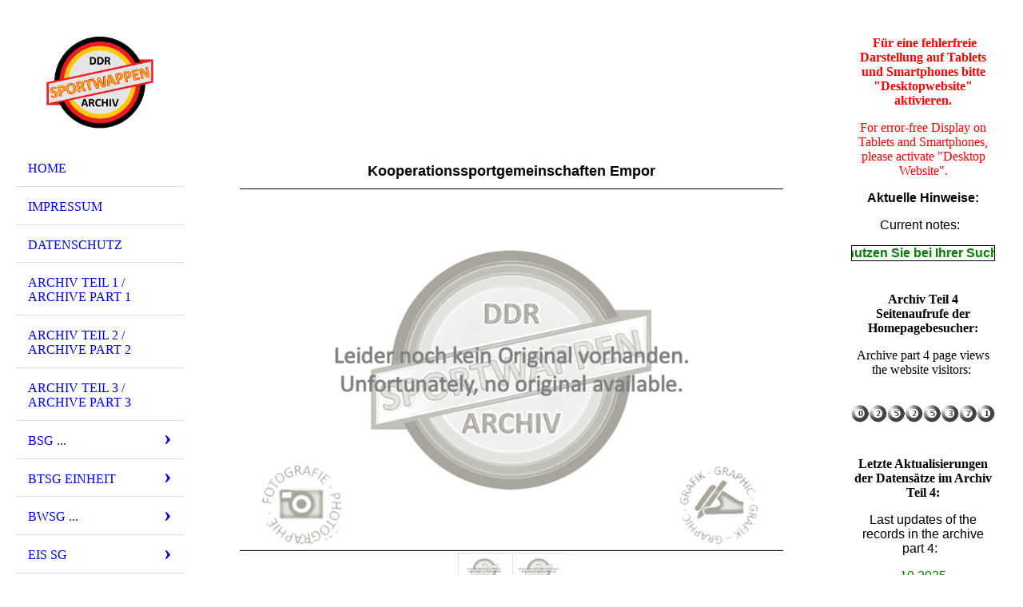

--- FILE ---
content_type: text/html; charset=utf-8
request_url: https://www.ddr-sport-wappen-archiv.de/Kooperations-SG-Empor
body_size: 172145
content:
<!DOCTYPE html><html lang="de"><head><meta http-equiv="Content-Type" content="text/html; charset=UTF-8"><title>Meine Homepage - Kooperations SG Empor</title><link href="https://ddr-sport-wappen-archiv.de/Kooperations-SG-Empor" rel="canonical"><meta content="Meine Homepage - Kooperations SG Empor" property="og:title"><meta content="website" property="og:type"><meta content="https://ddr-sport-wappen-archiv.de/Kooperations-SG-Empor" property="og:url"><script>
              window.beng = window.beng || {};
              window.beng.env = {
                language: "en",
                country: "US",
                mode: "deploy",
                context: "page",
                pageId: "000001172487",
                skeletonId: "",
                scope: "HTO01FLQYLXF",
                isProtected: false,
                navigationText: "Kooperations SG Empor",
                instance: "1",
                common_prefix: "https://homepagedesigner.telekom.de",
                design_common: "https://homepagedesigner.telekom.de/beng/designs/",
                design_template: "oem/cm_dh_076",
                path_design: "https://homepagedesigner.telekom.de/beng/designs/data/oem/cm_dh_076/",
                path_res: "https://homepagedesigner.telekom.de/res/",
                path_bengres: "https://homepagedesigner.telekom.de/beng/res/",
                masterDomain: "",
                preferredDomain: "",
                preprocessHostingUri: function(uri) {
                  
                    return uri || "";
                  
                },
                hideEmptyAreas: false
              };
            </script><script xmlns="http://www.w3.org/1999/xhtml" src="https://homepagedesigner.telekom.de/cm4all-beng-proxy/beng-proxy.js">;</script><link xmlns="http://www.w3.org/1999/xhtml" rel="stylesheet" href="https://homepagedesigner.telekom.de/.cm4all/e/static/3rdparty/font-awesome/css/font-awesome.min.css"></link><link rel="stylesheet" type="text/css" href="//homepagedesigner.telekom.de/.cm4all/res/static/libcm4all-js-widget/3.89.7/css/widget-runtime.css"/>

<link rel="stylesheet" type="text/css" href="//homepagedesigner.telekom.de/.cm4all/res/static/beng-editor/5.3.130/css/deploy.css"/>

<link rel="stylesheet" type="text/css" href="//homepagedesigner.telekom.de/.cm4all/res/static/libcm4all-js-widget/3.89.7/css/slideshow-common.css"/>

<script src="//homepagedesigner.telekom.de/.cm4all/res/static/jquery-1.7/jquery.js">;</script><script src="//homepagedesigner.telekom.de/.cm4all/res/static/prototype-1.7.3/prototype.js">;</script><script src="//homepagedesigner.telekom.de/.cm4all/res/static/jslib/1.4.1/js/legacy.js">;</script><script src="//homepagedesigner.telekom.de/.cm4all/res/static/libcm4all-js-widget/3.89.7/js/widget-runtime.js">;</script>

<script src="//homepagedesigner.telekom.de/.cm4all/res/static/libcm4all-js-widget/3.89.7/js/slideshow-common.js">;</script>

<script src="//homepagedesigner.telekom.de/.cm4all/res/static/beng-editor/5.3.130/js/deploy.js">;</script>

<meta name="viewport" content="width=device-width, initial-scale=1"><link rel="stylesheet" type="text/css" href="https://homepagedesigner.telekom.de/.cm4all/designs/static/oem/cm_dh_076/1769040040.599559/css/main.css"><link rel="stylesheet" type="text/css" href="https://homepagedesigner.telekom.de/.cm4all/designs/static/oem/cm_dh_076/1769040040.599559/css/responsive.css"><link rel="stylesheet" type="text/css" href="https://homepagedesigner.telekom.de/.cm4all/designs/static/oem/cm_dh_076/1769040040.599559/css/cm-templates-global-style.css"><script type="text/javascript" language="javascript" src="https://homepagedesigner.telekom.de/.cm4all/designs/static/oem/cm_dh_076/1769040040.599559/js/initialise.js"></script><script type="text/javascript" language="javascript" src="https://homepagedesigner.telekom.de/.cm4all/designs/static/oem/cm_dh_076/1769040040.599559/js/showhide_subnavigation.js"></script><script type="text/javascript" language="javascript" src="https://homepagedesigner.telekom.de/.cm4all/designs/static/oem/cm_dh_076/1769040040.599559/js/cm-templates-global-script.js"></script><!--[if lt IE 8]>
        	<link rel="stylesheet" type="text/css" href="https://homepagedesigner.telekom.de/beng/designs/data/oem/cm_dh_076/css/ie8.css" />
        <![endif]--><!--$Id: template.xsl 1832 2012-03-01 10:37:09Z dominikh $--><link href="/.cm4all/handler.php/vars.css?v=20251029121352" type="text/css" rel="stylesheet"><style type="text/css">.cm-logo {background-image: url("/.cm4all/uproc.php/0/Homepage/.Bild30grau.png/picture-1200?_=17006c7cb90");
        background-position: 50% 50%;
background-size: auto 100%;
background-repeat: no-repeat;
      }</style><script type="text/javascript">window.cmLogoWidgetId = "CMTOI_cm4all_com_widgets_Logo_15810567";
            window.cmLogoGetCommonWidget = function (){
                return new cm4all.Common.Widget({
            base    : "/Kooperations-SG-Empor",
            session : "",
            frame   : "",
            path    : "CMTOI_cm4all_com_widgets_Logo_15810567"
        })
            };
            window.logoConfiguration = {
                "cm-logo-x" : "50%",
        "cm-logo-y" : "50%",
        "cm-logo-v" : "2.0",
        "cm-logo-w" : "auto",
        "cm-logo-h" : "100%",
        "cm-logo-di" : "oem/cm_dh_076",
        "cm-logo-u" : "uro-service://",
        "cm-logo-k" : "%7B%22serviceId%22%3A%220%22%2C%22path%22%3A%22%2FHomepage%22%2C%22name%22%3A%22Bild30grau.png%22%2C%22type%22%3A%22image%2Fpng%22%2C%22size%22%3A242041%2C%22start%22%3A%2217006c7cb90%22%2C%22width%22%3A850%2C%22height%22%3A720%7D",
        "cm-logo-bc" : "",
        "cm-logo-ln" : "",
        "cm-logo-ln$" : "",
        "cm-logo-hi" : false
        ,
        _logoBaseUrl : "uro-service:\/\/",
        _logoPath : "%7B%22serviceId%22%3A%220%22%2C%22path%22%3A%22%2FHomepage%22%2C%22name%22%3A%22Bild30grau.png%22%2C%22type%22%3A%22image%2Fpng%22%2C%22size%22%3A242041%2C%22start%22%3A%2217006c7cb90%22%2C%22width%22%3A850%2C%22height%22%3A720%7D"
        };
          jQuery(document).ready(function() {
            var logoElement = jQuery(".cm-logo");
            logoElement.attr("role", "img");
            logoElement.attr("tabindex", "0");
            logoElement.attr("aria-label", "logo");
          });
        </script><link rel="shortcut icon" type="image/png" href="/.cm4all/sysdb/favicon/icon-32x32_d9b9653.png"/><link rel="shortcut icon" sizes="196x196" href="/.cm4all/sysdb/favicon/icon-196x196_d9b9653.png"/><link rel="apple-touch-icon" sizes="180x180" href="/.cm4all/sysdb/favicon/icon-180x180_d9b9653.png"/><link rel="apple-touch-icon" sizes="120x120" href="/.cm4all/sysdb/favicon/icon-120x120_d9b9653.png"/><link rel="apple-touch-icon" sizes="152x152" href="/.cm4all/sysdb/favicon/icon-152x152_d9b9653.png"/><link rel="apple-touch-icon" sizes="76x76" href="/.cm4all/sysdb/favicon/icon-76x76_d9b9653.png"/><meta name="msapplication-square70x70logo" content="/.cm4all/sysdb/favicon/icon-70x70_d9b9653.png"/><meta name="msapplication-square150x150logo" content="/.cm4all/sysdb/favicon/icon-150x150_d9b9653.png"/><meta name="msapplication-square310x310logo" content="/.cm4all/sysdb/favicon/icon-310x310_d9b9653.png"/><link rel="shortcut icon" type="image/png" href="/.cm4all/sysdb/favicon/icon-48x48_d9b9653.png"/><link rel="shortcut icon" type="image/png" href="/.cm4all/sysdb/favicon/icon-96x96_d9b9653.png"/><style id="cm_table_styles"></style><style id="cm_background_queries"></style><script type="application/x-cm4all-cookie-consent" data-code=""></script></head><body ondrop="return false;" class=" device-desktop cm-deploy cm-deploy-342 cm-deploy-4x"><div class="cm-background" data-cm-qa-bg="image"></div><div class="cm-background-video" data-cm-qa-bg="video"></div><div class="cm-background-effects" data-cm-qa-bg="effect"></div><div class="cm-templates-container"><div class="cm-kv-0 cm_can_be_empty" id="keyvisual"></div><div id="page_wrapper"><div class="content_wrapper" id="container_content"><header id="navigation_wrapper"><div class="cm-logo cm_can_be_empty" id="logo"> </div><nav id="nav-mobile-heading"><a href="">Navigation</a></nav><nav class="navi" id="cm_navigation"><ul id="cm_mainnavigation"><li id="cm_navigation_pid_3023860"><a title="Home " href="/Home" class="cm_anchor">Home </a></li><li id="cm_navigation_pid_3025430"><a title="Impressum" href="/Impressum" class="cm_anchor">Impressum</a></li><li id="cm_navigation_pid_3933071"><a title="Datenschutz" href="/Datenschutz" class="cm_anchor">Datenschutz</a></li><li id="cm_navigation_pid_3025429"><a title="Archiv Teil 1 / Archive Part 1" href="/Archiv-Teil-1-Archive-Part-1" class="cm_anchor">Archiv Teil 1 / Archive Part 1</a></li><li id="cm_navigation_pid_610244"><a title="Archiv Teil 2 / Archive Part 2" href="/Archiv-Teil-2-Archive-Part-2" class="cm_anchor">Archiv Teil 2 / Archive Part 2</a></li><li id="cm_navigation_pid_4030485"><a title="Archiv Teil 3 / Archive Part 3" href="/Archiv-Teil-3-Archive-Part-3" class="cm_anchor">Archiv Teil 3 / Archive Part 3</a></li><li id="cm_navigation_pid_804177" class="cm_has_subnavigation"><a title="BSG ..." href="/BSG" class="cm_anchor">BSG ...</a><ul class="cm_subnavigation" id="cm_subnavigation_pid_804177"><li id="cm_navigation_pid_804178" class="cm_has_subnavigation"><a title="A... - C..." href="/BSG/A-C" class="cm_anchor">A... - C...</a><ul class="cm_subnavigation" id="cm_subnavigation_pid_804178"><li id="cm_navigation_pid_873986"><a title="Adlershof" href="/BSG/A-C/Adlershof" class="cm_anchor">Adlershof</a></li><li id="cm_navigation_pid_825743"><a title="Plasticart Annaberg-Buchholz" href="/BSG/A-C/Plasticart-Annaberg-Buchholz" class="cm_anchor">Plasticart Annaberg-Buchholz</a></li><li id="cm_navigation_pid_825744"><a title="Obertrikotagen Apolda" href="/BSG/A-C/Obertrikotagen-Apolda" class="cm_anchor">Obertrikotagen Apolda</a></li><li id="cm_navigation_pid_1166442"><a title="Baukema Aschersleben" href="/BSG/A-C/Baukema-Aschersleben" class="cm_anchor">Baukema Aschersleben</a></li><li id="cm_navigation_pid_825745"><a title="Nickelhütte Aue" href="/BSG/A-C/Nickelhuette-Aue" class="cm_anchor">Nickelhütte Aue</a></li><li id="cm_navigation_pid_837722"><a title="DEFA Babelsberg" href="/BSG/A-C/DEFA-Babelsberg" class="cm_anchor">DEFA Babelsberg</a></li><li id="cm_navigation_pid_825746"><a title="Fichte Baruth/Mark" href="/BSG/A-C/Fichte-BaruthMark" class="cm_anchor">Fichte Baruth/Mark</a></li><li id="cm_navigation_pid_1174232"><a title="Spanplattenwerk Beeskow" href="/BSG/A-C/Spanplattenwerk-Beeskow" class="cm_anchor">Spanplattenwerk Beeskow</a></li><li id="cm_navigation_pid_825747"><a title="Messgeräte Beierfeld" href="/BSG/A-C/Messgeraete-Beierfeld" class="cm_anchor">Messgeräte Beierfeld</a></li><li id="cm_navigation_pid_825748"><a title="ADW Berlin" href="/BSG/A-C/ADW-Berlin" class="cm_anchor">ADW Berlin</a></li><li id="cm_navigation_pid_825749"><a title="Aussenhandel Berlin" href="/BSG/A-C/Aussenhandel-Berlin" class="cm_anchor">Aussenhandel Berlin</a></li><li id="cm_navigation_pid_1174225"><a title="Autobahnbau Berlin " href="/BSG/A-C/Autobahnbau-Berlin" class="cm_anchor">Autobahnbau Berlin </a></li><li id="cm_navigation_pid_825750"><a title="Autotrans Berlin" href="/BSG/A-C/Autotrans-Berlin" class="cm_anchor">Autotrans Berlin</a></li><li id="cm_navigation_pid_837723"><a title="Bako Berlin" href="/BSG/A-C/Bako-Berlin" class="cm_anchor">Bako Berlin</a></li><li id="cm_navigation_pid_825751"><a title="BDS Berlin" href="/BSG/A-C/BDS-Berlin" class="cm_anchor">BDS Berlin</a></li><li id="cm_navigation_pid_825752"><a title="Berliner Transportbetriebe Zentrum" href="/BSG/A-C/Berliner-Transportbetriebe-Zentrum" class="cm_anchor">Berliner Transportbetriebe Zentrum</a></li><li id="cm_navigation_pid_825753"><a title="BVK 1960 Berlin" href="/BSG/A-C/BVK-1960-Berlin" class="cm_anchor">BVK 1960 Berlin</a></li><li id="cm_navigation_pid_825754"><a title="EAB 47 Berlin" href="/BSG/A-C/EAB-47-Berlin" class="cm_anchor">EAB 47 Berlin</a></li><li id="cm_navigation_pid_825755"><a title="Fernsehelektronik Berlin" href="/BSG/A-C/Fernsehelektronik-Berlin" class="cm_anchor">Fernsehelektronik Berlin</a></li><li id="cm_navigation_pid_825773"><a title="Fernsehen Berlin" href="/BSG/A-C/Fernsehen-Berlin" class="cm_anchor">Fernsehen Berlin</a></li><li id="cm_navigation_pid_825774"><a title="IHB Berlin" href="/BSG/A-C/IHB-Berlin" class="cm_anchor">IHB Berlin</a></li><li id="cm_navigation_pid_825775"><a title="IHW Alex 78 Berlin" href="/BSG/A-C/IHW-Alex-78-Berlin" class="cm_anchor">IHW Alex 78 Berlin</a></li><li id="cm_navigation_pid_825776"><a title="Intercor Berlin" href="/BSG/A-C/Intercor-Berlin" class="cm_anchor">Intercor Berlin</a></li><li id="cm_navigation_pid_825778"><a title="MLK Berlin" href="/BSG/A-C/MLK-Berlin" class="cm_anchor">MLK Berlin</a></li><li id="cm_navigation_pid_1174226"><a title="Spartakus Berlin " href="/BSG/A-C/Spartakus-Berlin" class="cm_anchor">Spartakus Berlin </a></li><li id="cm_navigation_pid_825780"><a title="Spezialhochbau Berlin" href="/BSG/A-C/Spezialhochbau-Berlin" class="cm_anchor">Spezialhochbau Berlin</a></li><li id="cm_navigation_pid_825781"><a title="BWF Berlin-Marzahn" href="/BSG/A-C/BWF-Berlin-Marzahn" class="cm_anchor">BWF Berlin-Marzahn</a></li><li id="cm_navigation_pid_825782"><a title="BB Berlin-Wilhelmsruh" href="/BSG/A-C/BB-Berlin-Wilhelmsruh" class="cm_anchor">BB Berlin-Wilhelmsruh</a></li><li id="cm_navigation_pid_1016137"><a title="Birkenwerder" href="/BSG/A-C/Birkenwerder" class="cm_anchor">Birkenwerder</a></li><li id="cm_navigation_pid_825783"><a title="Lewitz Blievenstorf" href="/BSG/A-C/Lewitz-Blievenstorf" class="cm_anchor">Lewitz Blievenstorf</a></li><li id="cm_navigation_pid_825785"><a title="Wismut/Rotation Crossen" href="/BSG/A-C/WismutRotation-Crossen" class="cm_anchor">Wismut/Rotation Crossen</a></li></ul></li><li id="cm_navigation_pid_804179" class="cm_has_subnavigation"><a title="D... - F..." href="/BSG/D-F" class="cm_anchor">D... - F...</a><ul class="cm_subnavigation" id="cm_subnavigation_pid_804179"><li id="cm_navigation_pid_825697"><a title="ZAB Dessau" href="/BSG/D-F/ZAB-Dessau" class="cm_anchor">ZAB Dessau</a></li><li id="cm_navigation_pid_825698"><a title="Flugzeugwerft Dresden" href="/BSG/D-F/Flugzeugwerft-Dresden" class="cm_anchor">Flugzeugwerft Dresden</a></li><li id="cm_navigation_pid_825699"><a title="LTA Dresden" href="/BSG/D-F/LTA-Dresden" class="cm_anchor">LTA Dresden</a></li><li id="cm_navigation_pid_825700"><a title="Messelektronik Dresden" href="/BSG/D-F/Messelektronik-Dresden" class="cm_anchor">Messelektronik Dresden</a></li><li id="cm_navigation_pid_825701"><a title="Sachsenwerk Dresden" href="/BSG/D-F/Sachsenwerk-Dresden" class="cm_anchor">Sachsenwerk Dresden</a></li><li id="cm_navigation_pid_825702"><a title="Sachsenobst Dürrweitzschen" href="/BSG/D-F/Sachsenobst-Duerrweitzschen" class="cm_anchor">Sachsenobst Dürrweitzschen</a></li><li id="cm_navigation_pid_825703"><a title="SVK Eberswalde-Britz" href="/BSG/D-F/SVK-Eberswalde-Britz" class="cm_anchor">SVK Eberswalde-Britz</a></li><li id="cm_navigation_pid_825704"><a title="Spielwaren Effelder" href="/BSG/D-F/Spielwaren-Effelder" class="cm_anchor">Spielwaren Effelder</a></li><li id="cm_navigation_pid_825705"><a title="Fahrzeugelektrik Eisenach" href="/BSG/D-F/Fahrzeugelektrik-Eisenach" class="cm_anchor">Fahrzeugelektrik Eisenach</a></li><li id="cm_navigation_pid_825706"><a title="Möbelkombinat Eisenberg" href="/BSG/D-F/Moebelkombinat-Eisenberg" class="cm_anchor">Möbelkombinat Eisenberg</a></li><li id="cm_navigation_pid_825707"><a title="UT Erfurt" href="/BSG/D-F/UT-Erfurt" class="cm_anchor">UT Erfurt</a></li><li id="cm_navigation_pid_825708"><a title="FF Falkensee" href="/BSG/D-F/FF-Falkensee" class="cm_anchor">FF Falkensee</a></li><li id="cm_navigation_pid_825709"><a title="Ferdinandshof" href="/BSG/D-F/Ferdinandshof" class="cm_anchor">Ferdinandshof</a></li><li id="cm_navigation_pid_825710"><a title="Halbleiterwerk Frankfurt (Oder)" href="/BSG/D-F/Halbleiterwerk-Frankfurt-Oder" class="cm_anchor">Halbleiterwerk Frankfurt (Oder)</a></li><li id="cm_navigation_pid_825711"><a title="Hochbau Frankfurt (Oder)" href="/BSG/D-F/Hochbau-Frankfurt-Oder" class="cm_anchor">Hochbau Frankfurt (Oder)</a></li><li id="cm_navigation_pid_825712"><a title="Albert Funk Freiberg" href="/BSG/D-F/Albert-Funk-Freiberg" class="cm_anchor">Albert Funk Freiberg</a></li><li id="cm_navigation_pid_825713"><a title="Geologie Freiberg" href="/BSG/D-F/Geologie-Freiberg" class="cm_anchor">Geologie Freiberg</a></li><li id="cm_navigation_pid_825714"><a title="Pama Freiberg" href="/BSG/D-F/Pama-Freiberg" class="cm_anchor">Pama Freiberg</a></li><li id="cm_navigation_pid_825715"><a title="Rotkäppchen Sektkellerei Freyburg" href="/BSG/D-F/Rotkaeppchen-Sektkellerei-Freyburg" class="cm_anchor">Rotkäppchen Sektkellerei Freyburg</a></li><li id="cm_navigation_pid_825716"><a title="Spezialbau Fürstenberg" href="/BSG/D-F/Spezialbau-Fuerstenberg" class="cm_anchor">Spezialbau Fürstenberg</a></li><li id="cm_navigation_pid_837724"><a title="Gaselan Fürstenwalde (Spree)" href="/BSG/D-F/Gaselan-Fuerstenwalde-Spree" class="cm_anchor">Gaselan Fürstenwalde (Spree)</a></li></ul></li><li id="cm_navigation_pid_804180" class="cm_has_subnavigation"><a title="G... - I..." href="/BSG/G-I" class="cm_anchor">G... - I...</a><ul class="cm_subnavigation" id="cm_subnavigation_pid_804180"><li id="cm_navigation_pid_822528"><a title="Baufanit/Turbine Gardelegen" href="/BSG/G-I/BaufanitTurbine-Gardelegen" class="cm_anchor">Baufanit/Turbine Gardelegen</a></li><li id="cm_navigation_pid_822529"><a title="Metall Gera" href="/BSG/G-I/Metall-Gera" class="cm_anchor">Metall Gera</a></li><li id="cm_navigation_pid_822530"><a title="Modedruck Gera" href="/BSG/G-I/Modedruck-Gera" class="cm_anchor">Modedruck Gera</a></li><li id="cm_navigation_pid_837725"><a title="AROS Gera-Langenberg" href="/BSG/G-I/AROS-Gera-Langenberg" class="cm_anchor">AROS Gera-Langenberg</a></li><li id="cm_navigation_pid_822531"><a title="SERO/DPU Gera-Langenberg " href="/BSG/G-I/SERODPU-Gera-Langenberg" class="cm_anchor">SERO/DPU Gera-Langenberg </a></li><li id="cm_navigation_pid_822532"><a title="Stahlbau Geschwenda" href="/BSG/G-I/Stahlbau-Geschwenda" class="cm_anchor">Stahlbau Geschwenda</a></li><li id="cm_navigation_pid_822533"><a title="Greika Greiz" href="/BSG/G-I/Greika-Greiz" class="cm_anchor">Greika Greiz</a></li><li id="cm_navigation_pid_822534"><a title="Elmo Grünhain" href="/BSG/G-I/Elmo-Gruenhain" class="cm_anchor">Elmo Grünhain</a></li><li id="cm_navigation_pid_1174233"><a title="Aufbau/Empor Halberstadt" href="/BSG/G-I/AufbauEmpor-Halberstadt" class="cm_anchor">Aufbau/Empor Halberstadt</a></li><li id="cm_navigation_pid_837730"><a title="Lokomotive/Vorwärts Halberstadt" href="/BSG/G-I/LokomotiveVorwaerts-Halberstadt" class="cm_anchor">Lokomotive/Vorwärts Halberstadt</a></li><li id="cm_navigation_pid_822545"><a title="Halloren Halle" href="/BSG/G-I/Halloren-Halle" class="cm_anchor">Halloren Halle</a></li><li id="cm_navigation_pid_822546"><a title="HTB Halle" href="/BSG/G-I/HTB-Halle" class="cm_anchor">HTB Halle</a></li><li id="cm_navigation_pid_837731"><a title="Leuna Halle-Süd" href="/BSG/G-I/Leuna-Halle-Sued" class="cm_anchor">Leuna Halle-Süd</a></li><li id="cm_navigation_pid_822547"><a title="Buna Halle-Neustadt" href="/BSG/G-I/Buna-Halle-Neustadt" class="cm_anchor">Buna Halle-Neustadt</a></li><li id="cm_navigation_pid_822548"><a title="Solidor Heiligenstadt" href="/BSG/G-I/Solidor-Heiligenstadt" class="cm_anchor">Solidor Heiligenstadt</a></li><li id="cm_navigation_pid_822549"><a title="Herzberg 68" href="/BSG/G-I/Herzberg-68" class="cm_anchor">Herzberg 68</a></li><li id="cm_navigation_pid_822550"><a title="Eska Hildburghausen" href="/BSG/G-I/Eska-Hildburghausen" class="cm_anchor">Eska Hildburghausen</a></li></ul></li><li id="cm_navigation_pid_804181" class="cm_has_subnavigation"><a title="J... - L..." href="/BSG/J-L" class="cm_anchor">J... - L...</a><ul class="cm_subnavigation" id="cm_subnavigation_pid_804181"><li id="cm_navigation_pid_815622"><a title="Jenapharm Jena" href="/BSG/J-L/Jenapharm-Jena" class="cm_anchor">Jenapharm Jena</a></li><li id="cm_navigation_pid_815623"><a title="Numerik Karl-Marx-Stadt" href="/BSG/J-L/Numerik-Karl-Marx-Stadt" class="cm_anchor">Numerik Karl-Marx-Stadt</a></li><li id="cm_navigation_pid_1174234"><a title="VTB Karl-Marx-Stadt " href="/BSG/J-L/VTB-Karl-Marx-Stadt" class="cm_anchor">VTB Karl-Marx-Stadt </a></li><li id="cm_navigation_pid_815624"><a title="ZW Karsdorf" href="/BSG/J-L/ZW-Karsdorf" class="cm_anchor">ZW Karsdorf</a></li><li id="cm_navigation_pid_815625"><a title="Langburkersdorf" href="/BSG/J-L/Langburkersdorf" class="cm_anchor">Langburkersdorf</a></li><li id="cm_navigation_pid_815626"><a title="BAUFA Leipzig" href="/BSG/J-L/BAUFA-Leipzig" class="cm_anchor">BAUFA Leipzig</a></li><li id="cm_navigation_pid_815627"><a title="Baukombinat Leipzig" href="/BSG/J-L/Baukombinat-Leipzig" class="cm_anchor">Baukombinat Leipzig</a></li><li id="cm_navigation_pid_815628"><a title="KFM Leipzig" href="/BSG/J-L/KFM-Leipzig" class="cm_anchor">KFM Leipzig</a></li><li id="cm_navigation_pid_1016138"><a title="MLW Leipzig" href="/BSG/J-L/MLW-Leipzig" class="cm_anchor">MLW Leipzig</a></li><li id="cm_navigation_pid_815629"><a title="VTK Leipzig" href="/BSG/J-L/VTK-Leipzig" class="cm_anchor">VTK Leipzig</a></li><li id="cm_navigation_pid_815630"><a title="DREMA Leipzig-Stahmeln" href="/BSG/J-L/DREMA-Leipzig-Stahmeln" class="cm_anchor">DREMA Leipzig-Stahmeln</a></li><li id="cm_navigation_pid_815631"><a title="Porzellan Lettin" href="/BSG/J-L/Porzellan-Lettin" class="cm_anchor">Porzellan Lettin</a></li><li id="cm_navigation_pid_815632"><a title="Sormitztal Leutenberg" href="/BSG/J-L/Sormitztal-Leutenberg" class="cm_anchor">Sormitztal Leutenberg</a></li><li id="cm_navigation_pid_815633"><a title="Zierporzellan Lichte" href="/BSG/J-L/Zierporzellan-Lichte" class="cm_anchor">Zierporzellan Lichte</a></li><li id="cm_navigation_pid_815634"><a title="EAB Lichtenberg 47" href="/BSG/J-L/EAB-Lichtenberg-47" class="cm_anchor">EAB Lichtenberg 47</a></li><li id="cm_navigation_pid_815635"><a title="Ernst-Moritz-Arndt Löbnitz" href="/BSG/J-L/Ernst-Moritz-Arndt-Loebnitz" class="cm_anchor">Ernst-Moritz-Arndt Löbnitz</a></li><li id="cm_navigation_pid_815636"><a title="Schlachtbetrieb Ludwigslust" href="/BSG/J-L/Schlachtbetrieb-Ludwigslust" class="cm_anchor">Schlachtbetrieb Ludwigslust</a></li></ul></li><li id="cm_navigation_pid_804182" class="cm_has_subnavigation"><a title="M... - O..." href="/BSG/M-O" class="cm_anchor">M... - O...</a><ul class="cm_subnavigation" id="cm_subnavigation_pid_804182"><li id="cm_navigation_pid_1016139"><a title="Aufbau/Empor Magdeburg-Ost" href="/BSG/M-O/AufbauEmpor-Magdeburg-Ost" class="cm_anchor">Aufbau/Empor Magdeburg-Ost</a></li><li id="cm_navigation_pid_815558"><a title="Messtron Magdeburg" href="/BSG/M-O/Messtron-Magdeburg" class="cm_anchor">Messtron Magdeburg</a></li><li id="cm_navigation_pid_1174237"><a title="WAB Magdeburg " href="/BSG/M-O/WAB-Magdeburg" class="cm_anchor">WAB Magdeburg </a></li><li id="cm_navigation_pid_815559"><a title="Blaue Schwerter Meissen" href="/BSG/M-O/Blaue-Schwerter-Meissen" class="cm_anchor">Blaue Schwerter Meissen</a></li><li id="cm_navigation_pid_815694"><a title="Spielzeugland Mengersgereuth-Hämmern" href="/BSG/M-O/Spielzeugland-Mengersgereuth-Haemmern" class="cm_anchor">Spielzeugland Mengersgereuth-Hämmern</a></li><li id="cm_navigation_pid_815560"><a title="Abus Mildensee" href="/BSG/M-O/Abus-Mildensee" class="cm_anchor">Abus Mildensee</a></li><li id="cm_navigation_pid_815561"><a title="Mülana Mühlhausen" href="/BSG/M-O/Muelana-Muehlhausen" class="cm_anchor">Mülana Mühlhausen</a></li><li id="cm_navigation_pid_815563"><a title="Martin Hoop Mülsen" href="/BSG/M-O/Martin-Hoop-Muelsen" class="cm_anchor">Martin Hoop Mülsen</a></li><li id="cm_navigation_pid_815564"><a title="Pferdesport Mupperg" href="/BSG/M-O/Pferdesport-Mupperg" class="cm_anchor">Pferdesport Mupperg</a></li><li id="cm_navigation_pid_815565"><a title="WI WE NA Naumburg" href="/BSG/M-O/WI-WE-NA-Naumburg" class="cm_anchor">WI WE NA Naumburg</a></li><li id="cm_navigation_pid_815566"><a title="NEMA Netzschkau" href="/BSG/M-O/NEMA-Netzschkau" class="cm_anchor">NEMA Netzschkau</a></li><li id="cm_navigation_pid_815568"><a title="Ascobloc Neubrandenburg" href="/BSG/M-O/Ascobloc-Neubrandenburg" class="cm_anchor">Ascobloc Neubrandenburg</a></li><li id="cm_navigation_pid_815569"><a title="Baumechanik Neubrandenburg" href="/BSG/M-O/Baumechanik-Neubrandenburg" class="cm_anchor">Baumechanik Neubrandenburg</a></li><li id="cm_navigation_pid_815570"><a title="NGMB Neubrandenburg" href="/BSG/M-O/NGMB-Neubrandenburg" class="cm_anchor">NGMB Neubrandenburg</a></li><li id="cm_navigation_pid_1166443"><a title="Einheit/Sirokko Neubrandenburg" href="/BSG/M-O/EinheitSirokko-Neubrandenburg" class="cm_anchor">Einheit/Sirokko Neubrandenburg</a></li><li id="cm_navigation_pid_815571"><a title="Stechlin Neuglobsow" href="/BSG/M-O/Stechlin-Neuglobsow" class="cm_anchor">Stechlin Neuglobsow</a></li><li id="cm_navigation_pid_815573"><a title="Rat des Kreises Neuhaus am Rennweg" href="/BSG/M-O/Rat-des-Kreises-Neuhaus-am-Rennweg" class="cm_anchor">Rat des Kreises Neuhaus am Rennweg</a></li><li id="cm_navigation_pid_815574"><a title="Maschinelles Rechnen Neustrelitz" href="/BSG/M-O/Maschinelles-Rechnen-Neustrelitz" class="cm_anchor">Maschinelles Rechnen Neustrelitz</a></li><li id="cm_navigation_pid_1166444"><a title="Schiffshebewerk Niederfinow" href="/BSG/M-O/Schiffshebewerk-Niederfinow" class="cm_anchor">Schiffshebewerk Niederfinow</a></li><li id="cm_navigation_pid_815575"><a title="Thuringia Oberlind" href="/BSG/M-O/Thuringia-Oberlind" class="cm_anchor">Thuringia Oberlind</a></li><li id="cm_navigation_pid_815576"><a title="Glasseide Oschatz" href="/BSG/M-O/Glasseide-Oschatz" class="cm_anchor">Glasseide Oschatz</a></li><li id="cm_navigation_pid_815577"><a title="Osthausen/Thüringen" href="/BSG/M-O/OsthausenThueringen" class="cm_anchor">Osthausen/Thüringen</a></li></ul></li><li id="cm_navigation_pid_804183" class="cm_has_subnavigation"><a title="P... - S..." href="/BSG/P-S" class="cm_anchor">P... - S...</a><ul class="cm_subnavigation" id="cm_subnavigation_pid_804183"><li id="cm_navigation_pid_805995"><a title="Motor WEMA/Aufbau Plauen" href="/BSG/P-S/Motor-WEMAAufbau-Plauen" class="cm_anchor">Motor WEMA/Aufbau Plauen</a></li><li id="cm_navigation_pid_1254508"><a title="Warnow Papendorf" href="/BSG/P-S/Warnow-Papendorf" class="cm_anchor">Warnow Papendorf</a></li><li id="cm_navigation_pid_805994"><a title="Traktor/Aufbau Parey (Elbe)" href="/BSG/P-S/TraktorAufbau-Parey-Elbe" class="cm_anchor">Traktor/Aufbau Parey (Elbe)</a></li><li id="cm_navigation_pid_1191433"><a title="Gewi Pasewalk" href="/BSG/P-S/Gewi-Pasewalk" class="cm_anchor">Gewi Pasewalk</a></li><li id="cm_navigation_pid_805996"><a title="Rotasym Pössneck" href="/BSG/P-S/Rotasym-Poessneck" class="cm_anchor">Rotasym Pössneck</a></li><li id="cm_navigation_pid_805997"><a title="Lok Armaturen Prenzlau" href="/BSG/P-S/Lok-Armaturen-Prenzlau" class="cm_anchor">Lok Armaturen Prenzlau</a></li><li id="cm_navigation_pid_805998"><a title="Bantex Pulsnitz" href="/BSG/P-S/Bantex-Pulsnitz" class="cm_anchor">Bantex Pulsnitz</a></li><li id="cm_navigation_pid_806011"><a title="Planeta Radebeul" href="/BSG/P-S/Planeta-Radebeul" class="cm_anchor">Planeta Radebeul</a></li><li id="cm_navigation_pid_806012"><a title="Erholung Rheinsberg" href="/BSG/P-S/Erholung-Rheinsberg" class="cm_anchor">Erholung Rheinsberg</a></li><li id="cm_navigation_pid_806013"><a title="FPW Ribnitz-Damgarten" href="/BSG/P-S/FPW-Ribnitz-Damgarten" class="cm_anchor">FPW Ribnitz-Damgarten</a></li><li id="cm_navigation_pid_806014"><a title="FIKO Rostock" href="/BSG/P-S/FIKO-Rostock" class="cm_anchor">FIKO Rostock</a></li><li id="cm_navigation_pid_806015"><a title="Hanseat Rostock" href="/BSG/P-S/Hanseat-Rostock" class="cm_anchor">Hanseat Rostock</a></li><li id="cm_navigation_pid_806017"><a title="Schiffselektronik Rostock" href="/BSG/P-S/Schiffselektronik-Rostock" class="cm_anchor">Schiffselektronik Rostock</a></li><li id="cm_navigation_pid_806018"><a title="Seehafen Rostock" href="/BSG/P-S/Seehafen-Rostock" class="cm_anchor">Seehafen Rostock</a></li><li id="cm_navigation_pid_806020"><a title="HGW Rottleberode" href="/BSG/P-S/HGW-Rottleberode" class="cm_anchor">HGW Rottleberode</a></li><li id="cm_navigation_pid_806021"><a title="MIFA Sangerhausen" href="/BSG/P-S/MIFA-Sangerhausen" class="cm_anchor">MIFA Sangerhausen</a></li><li id="cm_navigation_pid_1166445"><a title="dkk Scharfenstein" href="/BSG/P-S/dkk-Scharfenstein" class="cm_anchor">dkk Scharfenstein</a></li><li id="cm_navigation_pid_806022"><a title="Werkzeugkombinat Schmalkalden" href="/BSG/P-S/Werkzeugkombinat-Schmalkalden" class="cm_anchor">Werkzeugkombinat Schmalkalden</a></li><li id="cm_navigation_pid_806174"><a title="Waschgeräte Schwarzenberg" href="/BSG/P-S/Waschgeraete-Schwarzenberg" class="cm_anchor">Waschgeräte Schwarzenberg</a></li><li id="cm_navigation_pid_806023"><a title="Erdöl Schwedt" href="/BSG/P-S/Erdoel-Schwedt" class="cm_anchor">Erdöl Schwedt</a></li><li id="cm_navigation_pid_1191434"><a title="Trusioma Schwerin" href="/BSG/P-S/Trusioma-Schwerin" class="cm_anchor">Trusioma Schwerin</a></li><li id="cm_navigation_pid_1016140"><a title="Sebnitz" href="/BSG/P-S/Sebnitz" class="cm_anchor">Sebnitz</a></li><li id="cm_navigation_pid_806024"><a title="Sermuth" href="/BSG/P-S/Sermuth" class="cm_anchor">Sermuth</a></li><li id="cm_navigation_pid_806041"><a title="Automat Sohland an der Spree" href="/BSG/P-S/Automat-Sohland-an-der-Spree" class="cm_anchor">Automat Sohland an der Spree</a></li><li id="cm_navigation_pid_806042"><a title="EIO Sonneberg" href="/BSG/P-S/EIO-Sonneberg" class="cm_anchor">EIO Sonneberg</a></li><li id="cm_navigation_pid_806043"><a title="Keramik Sonneberg" href="/BSG/P-S/Keramik-Sonneberg" class="cm_anchor">Keramik Sonneberg</a></li><li id="cm_navigation_pid_806044"><a title="Plasta Sonneberg" href="/BSG/P-S/Plasta-Sonneberg" class="cm_anchor">Plasta Sonneberg</a></li><li id="cm_navigation_pid_806045"><a title="Quarzglas Staaken" href="/BSG/P-S/Quarzglas-Staaken" class="cm_anchor">Quarzglas Staaken</a></li><li id="cm_navigation_pid_806046"><a title="Sonnenschein Staucha-Hof" href="/BSG/P-S/Sonnenschein-Staucha-Hof" class="cm_anchor">Sonnenschein Staucha-Hof</a></li><li id="cm_navigation_pid_806175"><a title="RT Rema Stollberg" href="/BSG/P-S/RT-Rema-Stollberg" class="cm_anchor">RT Rema Stollberg</a></li><li id="cm_navigation_pid_806047"><a title="Stüdenitz" href="/BSG/P-S/Stuedenitz" class="cm_anchor">Stüdenitz</a></li></ul></li><li id="cm_navigation_pid_804184" class="cm_has_subnavigation"><a title="T... - V..." href="/BSG/T-V" class="cm_anchor">T... - V...</a><ul class="cm_subnavigation" id="cm_subnavigation_pid_804184"><li id="cm_navigation_pid_804217"><a title="Bekleidung Tanna" href="/BSG/T-V/Bekleidung-Tanna" class="cm_anchor">Bekleidung Tanna</a></li><li id="cm_navigation_pid_804218"><a title="Kunstleder Tannenbergsthal" href="/BSG/T-V/Kunstleder-Tannenbergsthal" class="cm_anchor">Kunstleder Tannenbergsthal</a></li><li id="cm_navigation_pid_804219"><a title="Nord Torgelow" href="/BSG/T-V/Nord-Torgelow" class="cm_anchor">Nord Torgelow</a></li><li id="cm_navigation_pid_804220"><a title="EAW Treptow" href="/BSG/T-V/EAW-Treptow" class="cm_anchor">EAW Treptow</a></li><li id="cm_navigation_pid_804221"><a title="Rotes Banner Trinwillershagen" href="/BSG/T-V/Rotes-Banner-Trinwillershagen" class="cm_anchor">Rotes Banner Trinwillershagen</a></li></ul></li><li id="cm_navigation_pid_804185" class="cm_has_subnavigation"><a title="W... - Z..." href="/BSG/W-Z" class="cm_anchor">W... - Z...</a><ul class="cm_subnavigation" id="cm_subnavigation_pid_804185"><li id="cm_navigation_pid_804259"><a title="STK ZBO Wingerode" href="/BSG/W-Z/STK-ZBO-Wingerode" class="cm_anchor">STK ZBO Wingerode</a></li><li id="cm_navigation_pid_1166446"><a title="Hafen Wismar" href="/BSG/W-Z/Hafen-Wismar" class="cm_anchor">Hafen Wismar</a></li><li id="cm_navigation_pid_804188"><a title="CM Veritas Wittenberge" href="/BSG/W-Z/CM-Veritas-Wittenberge" class="cm_anchor">CM Veritas Wittenberge</a></li><li id="cm_navigation_pid_1174238"><a title="Agfa Wolfen" href="/BSG/W-Z/Agfa-Wolfen" class="cm_anchor">Agfa Wolfen</a></li><li id="cm_navigation_pid_804189"><a title="Einheit/Empor Zerbst" href="/BSG/W-Z/EinheitEmpor-Zerbst" class="cm_anchor">Einheit/Empor Zerbst</a></li><li id="cm_navigation_pid_804210"><a title="Robur Zittau" href="/BSG/W-Z/Robur-Zittau" class="cm_anchor">Robur Zittau</a></li><li id="cm_navigation_pid_804190"><a title="VEM Zörbig" href="/BSG/W-Z/VEM-Zoerbig" class="cm_anchor">VEM Zörbig</a></li><li id="cm_navigation_pid_804191"><a title="Grubenlampe Zwickau" href="/BSG/W-Z/Grubenlampe-Zwickau" class="cm_anchor">Grubenlampe Zwickau</a></li><li id="cm_navigation_pid_804192"><a title="Sachsenring Zwickau" href="/BSG/W-Z/Sachsenring-Zwickau" class="cm_anchor">Sachsenring Zwickau</a></li></ul></li></ul></li><li id="cm_navigation_pid_843858" class="cm_has_subnavigation"><a title="BTSG Einheit" href="/BTSG-Einheit" class="cm_anchor">BTSG Einheit</a><ul class="cm_subnavigation" id="cm_subnavigation_pid_843858"><li id="cm_navigation_pid_843859" class="cm_has_subnavigation"><a title="A... - Z..." href="/BTSG-Einheit/A-Z" class="cm_anchor">A... - Z...</a><ul class="cm_subnavigation" id="cm_subnavigation_pid_843859"><li id="cm_navigation_pid_843860"><a title="Kamenz" href="/BTSG-Einheit/A-Z/Kamenz" class="cm_anchor">Kamenz</a></li></ul></li></ul></li><li id="cm_navigation_pid_843884" class="cm_has_subnavigation"><a title="BWSG ..." href="/BWSG" class="cm_anchor">BWSG ...</a><ul class="cm_subnavigation" id="cm_subnavigation_pid_843884"><li id="cm_navigation_pid_843885" class="cm_has_subnavigation"><a title="A... - Z..." href="/BWSG/A-Z" class="cm_anchor">A... - Z...</a><ul class="cm_subnavigation" id="cm_subnavigation_pid_843885"><li id="cm_navigation_pid_843886"><a title="KOWEG Görlitz" href="/BWSG/A-Z/KOWEG-Goerlitz" class="cm_anchor">KOWEG Görlitz</a></li></ul></li></ul></li><li id="cm_navigation_pid_1172535" class="cm_has_subnavigation"><a title="Eis SG" href="/Eis-SG" class="cm_anchor">Eis SG</a><ul class="cm_subnavigation" id="cm_subnavigation_pid_1172535"><li id="cm_navigation_pid_1172536" class="cm_has_subnavigation"><a title="A... - Z..." href="/Eis-SG/A-Z" class="cm_anchor">A... - Z...</a><ul class="cm_subnavigation" id="cm_subnavigation_pid_1172536"><li id="cm_navigation_pid_1172537"><a title="Leipzig" href="/Eis-SG/A-Z/Leipzig" class="cm_anchor">Leipzig</a></li></ul></li></ul></li><li id="cm_navigation_pid_671154" class="cm_has_subnavigation"><a title="FSG Aufbau" href="/FSG-Aufbau" class="cm_anchor">FSG Aufbau</a><ul class="cm_subnavigation" id="cm_subnavigation_pid_671154"><li id="cm_navigation_pid_671155"><a title="A... - Z..." href="/FSG-Aufbau/A-Z" class="cm_anchor">A... - Z...</a></li></ul></li><li id="cm_navigation_pid_932889" class="cm_has_subnavigation"><a title="FSG Chemie" href="/FSG-Chemie" class="cm_anchor">FSG Chemie</a><ul class="cm_subnavigation" id="cm_subnavigation_pid_932889"><li id="cm_navigation_pid_932890"><a title="A... - Z..." href="/FSG-Chemie/A-Z" class="cm_anchor">A... - Z...</a></li></ul></li><li id="cm_navigation_pid_602634" class="cm_has_subnavigation"><a title="FSG Dynamo" href="/FSG-Dynamo" class="cm_anchor">FSG Dynamo</a><ul class="cm_subnavigation" id="cm_subnavigation_pid_602634"><li id="cm_navigation_pid_602635" class="cm_has_subnavigation"><a title="A... - Z..." href="/FSG-Dynamo/A-Z" class="cm_anchor">A... - Z...</a><ul class="cm_subnavigation" id="cm_subnavigation_pid_602635"><li id="cm_navigation_pid_602642"><a title="Frankfurt (Oder)" href="/FSG-Dynamo/A-Z/Frankfurt-Oder" class="cm_anchor">Frankfurt (Oder)</a></li></ul></li></ul></li><li id="cm_navigation_pid_1067656" class="cm_has_subnavigation"><a title="FSG Lokomotive" href="/FSG-Lokomotive" class="cm_anchor">FSG Lokomotive</a><ul class="cm_subnavigation" id="cm_subnavigation_pid_1067656"><li id="cm_navigation_pid_1067657" class="cm_has_subnavigation"><a title="A... - Z..." href="/FSG-Lokomotive/A-Z" class="cm_anchor">A... - Z...</a><ul class="cm_subnavigation" id="cm_subnavigation_pid_1067657"><li id="cm_navigation_pid_1067658"><a title="FSG Lokomotive Dresden" href="/FSG-Lokomotive/A-Z/FSG-Lokomotive-Dresden" class="cm_anchor">FSG Lokomotive Dresden</a></li></ul></li></ul></li><li id="cm_navigation_pid_657087" class="cm_has_subnavigation"><a title="FSG Medizin" href="/FSG-Medizin" class="cm_anchor">FSG Medizin</a><ul class="cm_subnavigation" id="cm_subnavigation_pid_657087"><li id="cm_navigation_pid_657088" class="cm_has_subnavigation"><a title="A... - Z..." href="/FSG-Medizin/A-Z" class="cm_anchor">A... - Z...</a><ul class="cm_subnavigation" id="cm_subnavigation_pid_657088"><li id="cm_navigation_pid_657089"><a title="Rostock" href="/FSG-Medizin/A-Z/Rostock" class="cm_anchor">Rostock</a></li></ul></li></ul></li><li id="cm_navigation_pid_932885" class="cm_has_subnavigation"><a title="FSG Motor" href="/FSG-Motor" class="cm_anchor">FSG Motor</a><ul class="cm_subnavigation" id="cm_subnavigation_pid_932885"><li id="cm_navigation_pid_932886"><a title="A... - Z..." href="/FSG-Motor/A-Z" class="cm_anchor">A... - Z...</a></li></ul></li><li id="cm_navigation_pid_671157" class="cm_has_subnavigation"><a title="FSG Turbine" href="/FSG-Turbine" class="cm_anchor">FSG Turbine</a><ul class="cm_subnavigation" id="cm_subnavigation_pid_671157"><li id="cm_navigation_pid_671158"><a title="A... - Z..." href="/FSG-Turbine/A-Z" class="cm_anchor">A... - Z...</a></li></ul></li><li id="cm_navigation_pid_602636" class="cm_has_subnavigation"><a title="FSG Wissenschaft" href="/FSG-Wissenschaft" class="cm_anchor">FSG Wissenschaft</a><ul class="cm_subnavigation" id="cm_subnavigation_pid_602636"><li id="cm_navigation_pid_602637" class="cm_has_subnavigation"><a title="A... - Z..." href="/FSG-Wissenschaft/A-Z" class="cm_anchor">A... - Z...</a><ul class="cm_subnavigation" id="cm_subnavigation_pid_602637"><li id="cm_navigation_pid_602643"><a title="Reichenbach" href="/FSG-Wissenschaft/A-Z/Reichenbach" class="cm_anchor">Reichenbach</a></li><li id="cm_navigation_pid_931687"><a title="Senftenberg" href="/FSG-Wissenschaft/A-Z/Senftenberg" class="cm_anchor">Senftenberg</a></li></ul></li></ul></li><li id="cm_navigation_pid_602638" class="cm_has_subnavigation"><a title="FSG ..." href="/FSG" class="cm_anchor">FSG ...</a><ul class="cm_subnavigation" id="cm_subnavigation_pid_602638"><li id="cm_navigation_pid_602639" class="cm_has_subnavigation"><a title="A... - Z..." href="/FSG/A-Z" class="cm_anchor">A... - Z...</a><ul class="cm_subnavigation" id="cm_subnavigation_pid_602639"><li id="cm_navigation_pid_1076866"><a title="IfL Grossenhain" href="/FSG/A-Z/IfL-Grossenhain" class="cm_anchor">IfL Grossenhain</a></li><li id="cm_navigation_pid_602644"><a title="Landtechnik Grossenhain" href="/FSG/A-Z/Landtechnik-Grossenhain" class="cm_anchor">Landtechnik Grossenhain</a></li><li id="cm_navigation_pid_931686"><a title="IS Halberstadt" href="/FSG/A-Z/IS-Halberstadt" class="cm_anchor">IS Halberstadt</a></li><li id="cm_navigation_pid_1076867"><a title="IS Riesa" href="/FSG/A-Z/IS-Riesa" class="cm_anchor">IS Riesa</a></li><li id="cm_navigation_pid_602645"><a title="IS Rosswein" href="/FSG/A-Z/IS-Rosswein" class="cm_anchor">IS Rosswein</a></li></ul></li></ul></li><li id="cm_navigation_pid_602640" class="cm_has_subnavigation"><a title="FSV Lokomotive" href="/FSV-Lokomotive" class="cm_anchor">FSV Lokomotive</a><ul class="cm_subnavigation" id="cm_subnavigation_pid_602640"><li id="cm_navigation_pid_602641" class="cm_has_subnavigation"><a title="A... - Z..." href="/FSV-Lokomotive/A-Z" class="cm_anchor">A... - Z...</a><ul class="cm_subnavigation" id="cm_subnavigation_pid_602641"><li id="cm_navigation_pid_602646"><a title="Dresden" href="/FSV-Lokomotive/A-Z/Dresden" class="cm_anchor">Dresden</a></li></ul></li></ul></li><li id="cm_navigation_pid_932746" class="cm_has_subnavigation"><a title="Genossenschafts SG" href="/Genossenschafts-SG" class="cm_anchor">Genossenschafts SG</a><ul class="cm_subnavigation" id="cm_subnavigation_pid_932746"><li id="cm_navigation_pid_932747" class="cm_has_subnavigation"><a title="A... - Z..." href="/Genossenschafts-SG/A-Z" class="cm_anchor">A... - Z...</a><ul class="cm_subnavigation" id="cm_subnavigation_pid_932747"><li id="cm_navigation_pid_932748"><a title="Köpenick" href="/Genossenschafts-SG/A-Z/Koepenick" class="cm_anchor">Köpenick</a></li></ul></li></ul></li><li id="cm_navigation_pid_602528" class="cm_has_subnavigation"><a title="HSG Dynamo" href="/HSG-Dynamo" class="cm_anchor">HSG Dynamo</a><ul class="cm_subnavigation" id="cm_subnavigation_pid_602528"><li id="cm_navigation_pid_602536" class="cm_has_subnavigation"><a title="A... - Z..." href="/HSG-Dynamo/A-Z" class="cm_anchor">A... - Z...</a><ul class="cm_subnavigation" id="cm_subnavigation_pid_602536"><li id="cm_navigation_pid_602542"><a title="Berlin-Biesdorf" href="/HSG-Dynamo/A-Z/Berlin-Biesdorf" class="cm_anchor">Berlin-Biesdorf</a></li><li id="cm_navigation_pid_602543"><a title="Potsdam" href="/HSG-Dynamo/A-Z/Potsdam" class="cm_anchor">Potsdam</a></li></ul></li></ul></li><li id="cm_navigation_pid_602529" class="cm_has_subnavigation"><a title="HSG Lokomotive" href="/HSG-Lokomotive" class="cm_anchor">HSG Lokomotive</a><ul class="cm_subnavigation" id="cm_subnavigation_pid_602529"><li id="cm_navigation_pid_602537" class="cm_has_subnavigation"><a title="A... - Z..." href="/HSG-Lokomotive/A-Z" class="cm_anchor">A... - Z...</a><ul class="cm_subnavigation" id="cm_subnavigation_pid_602537"><li id="cm_navigation_pid_602544"><a title="Dresden" href="/HSG-Lokomotive/A-Z/Dresden" class="cm_anchor">Dresden</a></li></ul></li></ul></li><li id="cm_navigation_pid_602530" class="cm_has_subnavigation"><a title="HSG Medizin" href="/HSG-Medizin" class="cm_anchor">HSG Medizin</a><ul class="cm_subnavigation" id="cm_subnavigation_pid_602530"><li id="cm_navigation_pid_602538" class="cm_has_subnavigation"><a title="A... - Z..." href="/HSG-Medizin/A-Z" class="cm_anchor">A... - Z...</a><ul class="cm_subnavigation" id="cm_subnavigation_pid_602538"><li id="cm_navigation_pid_602545"><a title="Erfurt" href="/HSG-Medizin/A-Z/Erfurt" class="cm_anchor">Erfurt</a></li><li id="cm_navigation_pid_671033"><a title="Magdeburg" href="/HSG-Medizin/A-Z/Magdeburg" class="cm_anchor">Magdeburg</a></li></ul></li></ul></li><li id="cm_navigation_pid_671135" class="cm_has_subnavigation"><a title="HSG Motor" href="/HSG-Motor" class="cm_anchor">HSG Motor</a><ul class="cm_subnavigation" id="cm_subnavigation_pid_671135"><li id="cm_navigation_pid_671136" class="cm_has_subnavigation"><a title="A... - Z..." href="/HSG-Motor/A-Z" class="cm_anchor">A... - Z...</a><ul class="cm_subnavigation" id="cm_subnavigation_pid_671136"><li id="cm_navigation_pid_671138"><a title="Ilmenau" href="/HSG-Motor/A-Z/Ilmenau" class="cm_anchor">Ilmenau</a></li></ul></li></ul></li><li id="cm_navigation_pid_602531" class="cm_has_subnavigation"><a title="HSG Turbine" href="/HSG-Turbine" class="cm_anchor">HSG Turbine</a><ul class="cm_subnavigation" id="cm_subnavigation_pid_602531"><li id="cm_navigation_pid_602539" class="cm_has_subnavigation"><a title="A... - Z..." href="/HSG-Turbine/A-Z" class="cm_anchor">A... - Z...</a><ul class="cm_subnavigation" id="cm_subnavigation_pid_602539"><li id="cm_navigation_pid_602546"><a title="Zittau" href="/HSG-Turbine/A-Z/Zittau" class="cm_anchor">Zittau</a></li></ul></li></ul></li><li id="cm_navigation_pid_602532" class="cm_has_subnavigation"><a title="HSG Wissenschaft" href="/HSG-Wissenschaft" class="cm_anchor">HSG Wissenschaft</a><ul class="cm_subnavigation" id="cm_subnavigation_pid_602532"><li id="cm_navigation_pid_602540" class="cm_has_subnavigation"><a title="A... - Z..." href="/HSG-Wissenschaft/A-Z" class="cm_anchor">A... - Z...</a><ul class="cm_subnavigation" id="cm_subnavigation_pid_602540"><li id="cm_navigation_pid_602547"><a title="Bernau" href="/HSG-Wissenschaft/A-Z/Bernau" class="cm_anchor">Bernau</a></li><li id="cm_navigation_pid_671050"><a title="Bogensee" href="/HSG-Wissenschaft/A-Z/Bogensee" class="cm_anchor">Bogensee</a></li><li id="cm_navigation_pid_602548"><a title="Cottbus" href="/HSG-Wissenschaft/A-Z/Cottbus" class="cm_anchor">Cottbus</a></li><li id="cm_navigation_pid_671051"><a title="Freiberg" href="/HSG-Wissenschaft/A-Z/Freiberg" class="cm_anchor">Freiberg</a></li><li id="cm_navigation_pid_602549"><a title="Greifswald" href="/HSG-Wissenschaft/A-Z/Greifswald" class="cm_anchor">Greifswald</a></li><li id="cm_navigation_pid_602550"><a title="Halle (Saale)" href="/HSG-Wissenschaft/A-Z/Halle-Saale" class="cm_anchor">Halle (Saale)</a></li><li id="cm_navigation_pid_671052"><a title="Karl-Marx-Stadt" href="/HSG-Wissenschaft/A-Z/Karl-Marx-Stadt" class="cm_anchor">Karl-Marx-Stadt</a></li><li id="cm_navigation_pid_602551"><a title="Deutsche Hochschule für Körperkultur Leipzig" href="/HSG-Wissenschaft/A-Z/Deutsche-Hochschule-fuer-Koerperkultur-Leipzig" class="cm_anchor">Deutsche Hochschule für Körperkultur Leipzig</a></li><li id="cm_navigation_pid_671101"><a title="Karl-Marx-Universtät Leipzig" href="/HSG-Wissenschaft/A-Z/Karl-Marx-Universtaet-Leipzig" class="cm_anchor">Karl-Marx-Universtät Leipzig</a></li><li id="cm_navigation_pid_602552"><a title="Wismar" href="/HSG-Wissenschaft/A-Z/Wismar" class="cm_anchor">Wismar</a></li></ul></li></ul></li><li id="cm_navigation_pid_602533" class="cm_has_subnavigation"><a title="HSG ..." href="/HSG" class="cm_anchor">HSG ...</a><ul class="cm_subnavigation" id="cm_subnavigation_pid_602533"><li id="cm_navigation_pid_602541" class="cm_has_subnavigation"><a title="A... - Z..." href="/HSG/A-Z" class="cm_anchor">A... - Z...</a><ul class="cm_subnavigation" id="cm_subnavigation_pid_602541"><li id="cm_navigation_pid_602553"><a title="Humboldt Universität Berlin" href="/HSG/A-Z/Humboldt-Universitaet-Berlin" class="cm_anchor">Humboldt Universität Berlin</a></li><li id="cm_navigation_pid_1126774"><a title="Bernburg" href="/HSG/A-Z/Bernburg" class="cm_anchor">Bernburg</a></li><li id="cm_navigation_pid_938287"><a title="IH Dresden" href="/HSG/A-Z/IH-Dresden" class="cm_anchor">IH Dresden</a></li><li id="cm_navigation_pid_602554"><a title="Pädagogik Erfurt" href="/HSG/A-Z/Paedagogik-Erfurt" class="cm_anchor">Pädagogik Erfurt</a></li><li id="cm_navigation_pid_671097"><a title="Universität Jena" href="/HSG/A-Z/Universitaet-Jena" class="cm_anchor">Universität Jena</a></li><li id="cm_navigation_pid_671098"><a title="TH Karl-Marx-Stadt" href="/HSG/A-Z/TH-Karl-Marx-Stadt" class="cm_anchor">TH Karl-Marx-Stadt</a></li><li id="cm_navigation_pid_602555"><a title="Karl-Marx-Universität Leipzig" href="/HSG/A-Z/Karl-Marx-Universitaet-Leipzig" class="cm_anchor">Karl-Marx-Universität Leipzig</a></li><li id="cm_navigation_pid_602556"><a title="TH Magdeburg" href="/HSG/A-Z/TH-Magdeburg" class="cm_anchor">TH Magdeburg</a></li><li id="cm_navigation_pid_931707"><a title="TU Magdeburg" href="/HSG/A-Z/TU-Magdeburg" class="cm_anchor">TU Magdeburg</a></li><li id="cm_navigation_pid_602557"><a title="PH Potsdam" href="/HSG/A-Z/PH-Potsdam" class="cm_anchor">PH Potsdam</a></li><li id="cm_navigation_pid_931708"><a title="Universität Rostock" href="/HSG/A-Z/Universitaet-Rostock" class="cm_anchor">Universität Rostock</a></li><li id="cm_navigation_pid_602558"><a title="Wilhelm-Pieck Universität Rostock" href="/HSG/A-Z/Wilhelm-Pieck-Universitaet-Rostock" class="cm_anchor">Wilhelm-Pieck Universität Rostock</a></li><li id="cm_navigation_pid_657913"><a title="Weimar" href="/HSG/A-Z/Weimar" class="cm_anchor">Weimar</a></li><li id="cm_navigation_pid_1126775"><a title="PH Zwickau" href="/HSG/A-Z/PH-Zwickau" class="cm_anchor">PH Zwickau</a></li></ul></li></ul></li><li id="cm_navigation_pid_596133" class="cm_has_subnavigation"><a title="ISG Chemie" href="/ISG-Chemie" class="cm_anchor">ISG Chemie</a><ul class="cm_subnavigation" id="cm_subnavigation_pid_596133"><li id="cm_navigation_pid_596126" class="cm_has_subnavigation"><a title="A... - Z..." href="/ISG-Chemie/A-Z" class="cm_anchor">A... - Z...</a><ul class="cm_subnavigation" id="cm_subnavigation_pid_596126"><li id="cm_navigation_pid_596127"><a title="Markkleeberg" href="/ISG-Chemie/A-Z/Markkleeberg" class="cm_anchor">Markkleeberg</a></li></ul></li></ul></li><li id="cm_navigation_pid_874026" class="cm_has_subnavigation"><a title="ISG Einheit" href="/ISG-Einheit" class="cm_anchor">ISG Einheit</a><ul class="cm_subnavigation" id="cm_subnavigation_pid_874026"><li id="cm_navigation_pid_874027"><a title="A... - Z..." href="/ISG-Einheit/A-Z" class="cm_anchor">A... - Z...</a></li></ul></li><li id="cm_navigation_pid_596128" class="cm_has_subnavigation"><a title="ISG Empor" href="/ISG-Empor" class="cm_anchor">ISG Empor</a><ul class="cm_subnavigation" id="cm_subnavigation_pid_596128"><li id="cm_navigation_pid_596129" class="cm_has_subnavigation"><a title="A... - Z..." href="/ISG-Empor/A-Z" class="cm_anchor">A... - Z...</a><ul class="cm_subnavigation" id="cm_subnavigation_pid_596129"><li id="cm_navigation_pid_596130"><a title="Buttstädt" href="/ISG-Empor/A-Z/Buttstaedt" class="cm_anchor">Buttstädt</a></li></ul></li></ul></li><li id="cm_navigation_pid_596104" class="cm_has_subnavigation"><a title="ISG ..." href="/ISG" class="cm_anchor">ISG ...</a><ul class="cm_subnavigation" id="cm_subnavigation_pid_596104"><li id="cm_navigation_pid_596105" class="cm_has_subnavigation"><a title="A... - Z..." href="/ISG/A-Z" class="cm_anchor">A... - Z...</a><ul class="cm_subnavigation" id="cm_subnavigation_pid_596105"><li id="cm_navigation_pid_873967"><a title="Apolda" href="/ISG/A-Z/Apolda" class="cm_anchor">Apolda</a></li><li id="cm_navigation_pid_873968"><a title="Geyer" href="/ISG/A-Z/Geyer" class="cm_anchor">Geyer</a></li><li id="cm_navigation_pid_596106"><a title="Grossräschen" href="/ISG/A-Z/Grossraeschen" class="cm_anchor">Grossräschen</a></li><li id="cm_navigation_pid_596107"><a title="Hagenwerder" href="/ISG/A-Z/Hagenwerder" class="cm_anchor">Hagenwerder</a></li><li id="cm_navigation_pid_873969"><a title="Hirschfelde" href="/ISG/A-Z/Hirschfelde" class="cm_anchor">Hirschfelde</a></li><li id="cm_navigation_pid_596108"><a title="Lippendorf" href="/ISG/A-Z/Lippendorf" class="cm_anchor">Lippendorf</a></li><li id="cm_navigation_pid_596109"><a title="Neuhausen" href="/ISG/A-Z/Neuhausen" class="cm_anchor">Neuhausen</a></li><li id="cm_navigation_pid_887420"><a title="Neusalza-Spremberg" href="/ISG/A-Z/Neusalza-Spremberg" class="cm_anchor">Neusalza-Spremberg</a></li><li id="cm_navigation_pid_596110"><a title="Obercunnersdorf" href="/ISG/A-Z/Obercunnersdorf" class="cm_anchor">Obercunnersdorf</a></li><li id="cm_navigation_pid_1076930"><a title="Getriebe Ohorn" href="/ISG/A-Z/Getriebe-Ohorn" class="cm_anchor">Getriebe Ohorn</a></li><li id="cm_navigation_pid_636555"><a title="Schwerin" href="/ISG/A-Z/Schwerin" class="cm_anchor">Schwerin</a></li><li id="cm_navigation_pid_596111"><a title="Schwerin-Süd" href="/ISG/A-Z/Schwerin-Sued" class="cm_anchor">Schwerin-Süd</a></li></ul></li></ul></li><li id="cm_navigation_pid_1172514" class="cm_has_subnavigation"><a title="Kegel SG" href="/Kegel-SG" class="cm_anchor">Kegel SG</a><ul class="cm_subnavigation" id="cm_subnavigation_pid_1172514"><li id="cm_navigation_pid_1172515" class="cm_has_subnavigation"><a title="A... - Z..." href="/Kegel-SG/A-Z" class="cm_anchor">A... - Z...</a><ul class="cm_subnavigation" id="cm_subnavigation_pid_1172515"><li id="cm_navigation_pid_1172516"><a title="Schwarze Pumpe" href="/Kegel-SG/A-Z/Schwarze-Pumpe" class="cm_anchor">Schwarze Pumpe</a></li></ul></li></ul></li><li id="cm_navigation_pid_873964" class="cm_has_subnavigation"><a title="Kooperations SG" href="/Kooperations-SG" class="cm_anchor">Kooperations SG</a><ul class="cm_subnavigation" id="cm_subnavigation_pid_873964"><li id="cm_navigation_pid_873965" class="cm_has_subnavigation"><a title="A... - Z..." href="/Kooperations-SG/A-Z" class="cm_anchor">A... - Z...</a><ul class="cm_subnavigation" id="cm_subnavigation_pid_873965"><li id="cm_navigation_pid_873966"><a title="Stresow" href="/Kooperations-SG/A-Z/Stresow" class="cm_anchor">Stresow</a></li></ul></li></ul></li><li id="cm_navigation_pid_1172487" class="cm_current cm_has_subnavigation"><a title="Kooperations SG Empor" href="/Kooperations-SG-Empor" class="cm_anchor">Kooperations SG Empor</a><ul class="cm_subnavigation" id="cm_subnavigation_pid_1172487"><li id="cm_navigation_pid_1172488" class="cm_has_subnavigation"><a title="A... - Z..." href="/Kooperations-SG-Empor/A-Z" class="cm_anchor">A... - Z...</a><ul class="cm_subnavigation" id="cm_subnavigation_pid_1172488"><li id="cm_navigation_pid_1172489"><a title="Heinsdorf" href="/Kooperations-SG-Empor/A-Z/Heinsdorf" class="cm_anchor">Heinsdorf</a></li></ul></li></ul></li><li id="cm_navigation_pid_1172490" class="cm_has_subnavigation"><a title="Kooperations SG Traktor" href="/Kooperations-SG-Traktor" class="cm_anchor">Kooperations SG Traktor</a><ul class="cm_subnavigation" id="cm_subnavigation_pid_1172490"><li id="cm_navigation_pid_1172491"><a title="A... - Z..." href="/Kooperations-SG-Traktor/A-Z" class="cm_anchor">A... - Z...</a></li></ul></li><li id="cm_navigation_pid_843839" class="cm_has_subnavigation"><a title="Kreis SG " href="/Kreis-SG" class="cm_anchor">Kreis SG </a><ul class="cm_subnavigation" id="cm_subnavigation_pid_843839"><li id="cm_navigation_pid_843840" class="cm_has_subnavigation"><a title="A... - Z..." href="/Kreis-SG/A-Z" class="cm_anchor">A... - Z...</a><ul class="cm_subnavigation" id="cm_subnavigation_pid_843840"><li id="cm_navigation_pid_843841"><a title="Berufsbildung Hohenstein-Ernstthal" href="/Kreis-SG/A-Z/Berufsbildung-Hohenstein-Ernstthal" class="cm_anchor">Berufsbildung Hohenstein-Ernstthal</a></li></ul></li></ul></li><li id="cm_navigation_pid_636556" class="cm_has_subnavigation"><a title="LSG ..." href="/LSG" class="cm_anchor">LSG ...</a><ul class="cm_subnavigation" id="cm_subnavigation_pid_636556"><li id="cm_navigation_pid_636557" class="cm_has_subnavigation"><a title="A... - Z..." href="/LSG/A-Z" class="cm_anchor">A... - Z...</a><ul class="cm_subnavigation" id="cm_subnavigation_pid_636557"><li id="cm_navigation_pid_1016104"><a title="Lichtenberg" href="/LSG/A-Z/Lichtenberg" class="cm_anchor">Lichtenberg</a></li><li id="cm_navigation_pid_1016105"><a title="Ostrau 67" href="/LSG/A-Z/Ostrau-67" class="cm_anchor">Ostrau 67</a></li><li id="cm_navigation_pid_636558"><a title="Reideburg" href="/LSG/A-Z/Reideburg" class="cm_anchor">Reideburg</a></li></ul></li></ul></li><li id="cm_navigation_pid_827699" class="cm_has_subnavigation"><a title="LSG Einheit" href="/LSG-Einheit" class="cm_anchor">LSG Einheit</a><ul class="cm_subnavigation" id="cm_subnavigation_pid_827699"><li id="cm_navigation_pid_827700" class="cm_has_subnavigation"><a title="A... - Z..." href="/LSG-Einheit/A-Z" class="cm_anchor">A... - Z...</a><ul class="cm_subnavigation" id="cm_subnavigation_pid_827700"><li id="cm_navigation_pid_827701"><a title="Langenau" href="/LSG-Einheit/A-Z/Langenau" class="cm_anchor">Langenau</a></li></ul></li></ul></li><li id="cm_navigation_pid_851943" class="cm_has_subnavigation"><a title="LSG Empor" href="/LSG-Empor" class="cm_anchor">LSG Empor</a><ul class="cm_subnavigation" id="cm_subnavigation_pid_851943"><li id="cm_navigation_pid_851944" class="cm_has_subnavigation"><a title="A... - Z..." href="/LSG-Empor/A-Z" class="cm_anchor">A... - Z...</a><ul class="cm_subnavigation" id="cm_subnavigation_pid_851944"><li id="cm_navigation_pid_851945"><a title="Straussfurt" href="/LSG-Empor/A-Z/Straussfurt" class="cm_anchor">Straussfurt</a></li></ul></li></ul></li><li id="cm_navigation_pid_827702" class="cm_has_subnavigation"><a title="LSG Traktor" href="/LSG-Traktor" class="cm_anchor">LSG Traktor</a><ul class="cm_subnavigation" id="cm_subnavigation_pid_827702"><li id="cm_navigation_pid_827703" class="cm_has_subnavigation"><a title="A... - Z..." href="/LSG-Traktor/A-Z" class="cm_anchor">A... - Z...</a><ul class="cm_subnavigation" id="cm_subnavigation_pid_827703"><li id="cm_navigation_pid_827704"><a title="Lüssow" href="/LSG-Traktor/A-Z/Luessow" class="cm_anchor">Lüssow</a></li><li id="cm_navigation_pid_827705"><a title="Lüssow-Karow" href="/LSG-Traktor/A-Z/Luessow-Karow" class="cm_anchor">Lüssow-Karow</a></li></ul></li></ul></li><li id="cm_navigation_pid_796700" class="cm_has_subnavigation"><a title="SG Aktivist" href="/SG-Aktivist" class="cm_anchor">SG Aktivist</a><ul class="cm_subnavigation" id="cm_subnavigation_pid_796700"><li id="cm_navigation_pid_796701" class="cm_has_subnavigation"><a title="A... - Z..." href="/SG-Aktivist/A-Z" class="cm_anchor">A... - Z...</a><ul class="cm_subnavigation" id="cm_subnavigation_pid_796701"><li id="cm_navigation_pid_796702"><a title="Staupitz" href="/SG-Aktivist/A-Z/Staupitz" class="cm_anchor">Staupitz</a></li></ul></li></ul></li><li id="cm_navigation_pid_594618" class="cm_has_subnavigation"><a title="SG Aufbau" href="/SG-Aufbau" class="cm_anchor">SG Aufbau</a><ul class="cm_subnavigation" id="cm_subnavigation_pid_594618"><li id="cm_navigation_pid_594619" class="cm_has_subnavigation"><a title="A... - Z..." href="/SG-Aufbau/A-Z" class="cm_anchor">A... - Z...</a><ul class="cm_subnavigation" id="cm_subnavigation_pid_594619"><li id="cm_navigation_pid_851941"><a title="Ribnitz" href="/SG-Aufbau/A-Z/Ribnitz" class="cm_anchor">Ribnitz</a></li><li id="cm_navigation_pid_594620"><a title="Ribnitz-Damgarten" href="/SG-Aufbau/A-Z/Ribnitz-Damgarten" class="cm_anchor">Ribnitz-Damgarten</a></li></ul></li></ul></li><li id="cm_navigation_pid_3037740" class="cm_has_subnavigation"><a title="SG Dynamo" href="/SG-Dynamo" class="cm_anchor">SG Dynamo</a><ul class="cm_subnavigation" id="cm_subnavigation_pid_3037740"><li id="cm_navigation_pid_584973" class="cm_has_subnavigation"><a title="A... - C..." href="/SG-Dynamo/A-C" class="cm_anchor">A... - C...</a><ul class="cm_subnavigation" id="cm_subnavigation_pid_584973"><li id="cm_navigation_pid_3096431"><a title="Adlershof" href="/SG-Dynamo/A-C/Adlershof" class="cm_anchor">Adlershof</a></li><li id="cm_navigation_pid_3096432"><a title="Altenburg" href="/SG-Dynamo/A-C/Altenburg" class="cm_anchor">Altenburg</a></li><li id="cm_navigation_pid_3096434"><a title="Andershof" href="/SG-Dynamo/A-C/Andershof" class="cm_anchor">Andershof</a></li><li id="cm_navigation_pid_633418"><a title="Anklam" href="/SG-Dynamo/A-C/Anklam" class="cm_anchor">Anklam</a></li><li id="cm_navigation_pid_3096433"><a title="Annaberg" href="/SG-Dynamo/A-C/Annaberg" class="cm_anchor">Annaberg</a></li><li id="cm_navigation_pid_3096436"><a title="Aschersleben I" href="/SG-Dynamo/A-C/Aschersleben-I" class="cm_anchor">Aschersleben I</a></li><li id="cm_navigation_pid_3096437"><a title="Aschersleben II" href="/SG-Dynamo/A-C/Aschersleben-II" class="cm_anchor">Aschersleben II</a></li><li id="cm_navigation_pid_627140"><a title="Aue" href="/SG-Dynamo/A-C/Aue" class="cm_anchor">Aue</a></li><li id="cm_navigation_pid_3096438"><a title="Auerbach" href="/SG-Dynamo/A-C/Auerbach" class="cm_anchor">Auerbach</a></li><li id="cm_navigation_pid_3088534"><a title="Bad Liebenwerda" href="/SG-Dynamo/A-C/Bad-Liebenwerda" class="cm_anchor">Bad Liebenwerda</a></li><li id="cm_navigation_pid_3088535"><a title="Bad Salzungen" href="/SG-Dynamo/A-C/Bad-Salzungen" class="cm_anchor">Bad Salzungen</a></li><li id="cm_navigation_pid_1254492"><a title="Bad Schandau" href="/SG-Dynamo/A-C/Bad-Schandau" class="cm_anchor">Bad Schandau</a></li><li id="cm_navigation_pid_4004063"><a title="Bad Schlema" href="/SG-Dynamo/A-C/Bad-Schlema" class="cm_anchor">Bad Schlema</a></li><li id="cm_navigation_pid_3088536"><a title="Basdorf" href="/SG-Dynamo/A-C/Basdorf" class="cm_anchor">Basdorf</a></li><li id="cm_navigation_pid_1127518"><a title="Basdorf III" href="/SG-Dynamo/A-C/Basdorf-III" class="cm_anchor">Basdorf III</a></li><li id="cm_navigation_pid_3088537"><a title="Bautzen-Nord" href="/SG-Dynamo/A-C/Bautzen-Nord" class="cm_anchor">Bautzen-Nord</a></li><li id="cm_navigation_pid_627141"><a title="Bergen/Rügen" href="/SG-Dynamo/A-C/BergenRuegen" class="cm_anchor">Bergen/Rügen</a></li><li id="cm_navigation_pid_3088549"><a title="Brandenburger Tor Berlin" href="/SG-Dynamo/A-C/Brandenburger-Tor-Berlin" class="cm_anchor">Brandenburger Tor Berlin</a></li><li id="cm_navigation_pid_627142"><a title="Dr. Kurt Fischer Berlin" href="/SG-Dynamo/A-C/Dr-Kurt-Fischer-Berlin" class="cm_anchor">Dr. Kurt Fischer Berlin</a></li><li id="cm_navigation_pid_3088539"><a title="Helmut Just Berlin" href="/SG-Dynamo/A-C/Helmut-Just-Berlin" class="cm_anchor">Helmut Just Berlin</a></li><li id="cm_navigation_pid_3088538"><a title="Fritz Lesch Berlin" href="/SG-Dynamo/A-C/Fritz-Lesch-Berlin" class="cm_anchor">Fritz Lesch Berlin</a></li><li id="cm_navigation_pid_3118322"><a title="Heinrich Rau Berlin" href="/SG-Dynamo/A-C/Heinrich-Rau-Berlin" class="cm_anchor">Heinrich Rau Berlin</a></li><li id="cm_navigation_pid_596165"><a title="Robert Uhrig Berlin" href="/SG-Dynamo/A-C/Robert-Uhrig-Berlin" class="cm_anchor">Robert Uhrig Berlin</a></li><li id="cm_navigation_pid_627143"><a title="Verkehrspolizei Berlin" href="/SG-Dynamo/A-C/Verkehrspolizei-Berlin" class="cm_anchor">Verkehrspolizei Berlin</a></li><li id="cm_navigation_pid_3088543"><a title="Berlin-Mitte" href="/SG-Dynamo/A-C/Berlin-Mitte" class="cm_anchor">Berlin-Mitte</a></li><li id="cm_navigation_pid_3610067"><a title="Berlin-Nordwest" href="/SG-Dynamo/A-C/Berlin-Nordwest" class="cm_anchor">Berlin-Nordwest</a></li><li id="cm_navigation_pid_627144"><a title="Berlin-Süd" href="/SG-Dynamo/A-C/Berlin-Sued" class="cm_anchor">Berlin-Süd</a></li><li id="cm_navigation_pid_3088544"><a title="Berlin-Südost" href="/SG-Dynamo/A-C/Berlin-Suedost" class="cm_anchor">Berlin-Südost</a></li><li id="cm_navigation_pid_3088540"><a title="Berlin-Hohenschönhausen" href="/SG-Dynamo/A-C/Berlin-Hohenschoenhausen" class="cm_anchor">Berlin-Hohenschönhausen</a></li><li id="cm_navigation_pid_3088541"><a title="Berlin-Kaulsdorf" href="/SG-Dynamo/A-C/Berlin-Kaulsdorf" class="cm_anchor">Berlin-Kaulsdorf</a></li><li id="cm_navigation_pid_3088542"><a title="Berlin-Lichtenberg" href="/SG-Dynamo/A-C/Berlin-Lichtenberg" class="cm_anchor">Berlin-Lichtenberg</a></li><li id="cm_navigation_pid_668784"><a title="Berlin-Marzahn" href="/SG-Dynamo/A-C/Berlin-Marzahn" class="cm_anchor">Berlin-Marzahn</a></li><li id="cm_navigation_pid_3088545"><a title="Berlin-Pankow" href="/SG-Dynamo/A-C/Berlin-Pankow" class="cm_anchor">Berlin-Pankow</a></li><li id="cm_navigation_pid_4004057"><a title="Berlin-Rummelsburg" href="/SG-Dynamo/A-C/Berlin-Rummelsburg" class="cm_anchor">Berlin-Rummelsburg</a></li><li id="cm_navigation_pid_627145"><a title="Flughafen Berlin-Schönefeld" href="/SG-Dynamo/A-C/Flughafen-Berlin-Schoenefeld" class="cm_anchor">Flughafen Berlin-Schönefeld</a></li><li id="cm_navigation_pid_596167"><a title="Berlin-Teptow" href="/SG-Dynamo/A-C/Berlin-Teptow" class="cm_anchor">Berlin-Teptow</a></li><li id="cm_navigation_pid_633637"><a title="Willi Seng Bernau" href="/SG-Dynamo/A-C/Willi-Seng-Bernau" class="cm_anchor">Willi Seng Bernau</a></li><li id="cm_navigation_pid_825859"><a title="Bischofswerda" href="/SG-Dynamo/A-C/Bischofswerda" class="cm_anchor">Bischofswerda</a></li><li id="cm_navigation_pid_3088546"><a title="Bitterfeld" href="/SG-Dynamo/A-C/Bitterfeld" class="cm_anchor">Bitterfeld</a></li><li id="cm_navigation_pid_825860"><a title="Chemiekombinat Bitterfeld" href="/SG-Dynamo/A-C/Chemiekombinat-Bitterfeld" class="cm_anchor">Chemiekombinat Bitterfeld</a></li><li id="cm_navigation_pid_3291264"><a title="Borna" href="/SG-Dynamo/A-C/Borna" class="cm_anchor">Borna</a></li><li id="cm_navigation_pid_3088547"><a title="Brand-Erbisdorf" href="/SG-Dynamo/A-C/Brand-Erbisdorf" class="cm_anchor">Brand-Erbisdorf</a></li><li id="cm_navigation_pid_627146"><a title="Brandenburg (Havel)" href="/SG-Dynamo/A-C/Brandenburg-Havel" class="cm_anchor">Brandenburg (Havel)</a></li><li id="cm_navigation_pid_633419"><a title="Brandenburg (Havel)-Mitte" href="/SG-Dynamo/A-C/Brandenburg-Havel-Mitte" class="cm_anchor">Brandenburg (Havel)-Mitte</a></li><li id="cm_navigation_pid_3088548"><a title="Brandenburg (Havel)-West" href="/SG-Dynamo/A-C/Brandenburg-Havel-West" class="cm_anchor">Brandenburg (Havel)-West</a></li><li id="cm_navigation_pid_3078582"><a title="Calau" href="/SG-Dynamo/A-C/Calau" class="cm_anchor">Calau</a></li><li id="cm_navigation_pid_633420"><a title="Cottbus-Mitte" href="/SG-Dynamo/A-C/Cottbus-Mitte" class="cm_anchor">Cottbus-Mitte</a></li><li id="cm_navigation_pid_3078584"><a title="Cottbus-Nord" href="/SG-Dynamo/A-C/Cottbus-Nord" class="cm_anchor">Cottbus-Nord</a></li><li id="cm_navigation_pid_3078588"><a title="Cottbus-Ost" href="/SG-Dynamo/A-C/Cottbus-Ost" class="cm_anchor">Cottbus-Ost</a></li><li id="cm_navigation_pid_3078592"><a title="Cottbus-Süd" href="/SG-Dynamo/A-C/Cottbus-Sued" class="cm_anchor">Cottbus-Süd</a></li><li id="cm_navigation_pid_1254493"><a title="Cottbus-West" href="/SG-Dynamo/A-C/Cottbus-West" class="cm_anchor">Cottbus-West</a></li></ul></li><li id="cm_navigation_pid_596451" class="cm_has_subnavigation"><a title="D... - F..." href="/SG-Dynamo/D-F" class="cm_anchor">D... - F...</a><ul class="cm_subnavigation" id="cm_subnavigation_pid_596451"><li id="cm_navigation_pid_633421"><a title="Demmin" href="/SG-Dynamo/D-F/Demmin" class="cm_anchor">Demmin</a></li><li id="cm_navigation_pid_3078604"><a title="Dessau" href="/SG-Dynamo/D-F/Dessau" class="cm_anchor">Dessau</a></li><li id="cm_navigation_pid_633422"><a title="Dessau-West" href="/SG-Dynamo/D-F/Dessau-West" class="cm_anchor">Dessau-West</a></li><li id="cm_navigation_pid_4004058"><a title="Dippoldiswalde" href="/SG-Dynamo/D-F/Dippoldiswalde" class="cm_anchor">Dippoldiswalde</a></li><li id="cm_navigation_pid_3078597"><a title="Döbeln" href="/SG-Dynamo/D-F/Doebeln" class="cm_anchor">Döbeln</a></li><li id="cm_navigation_pid_3078599"><a title="Dresden" href="/SG-Dynamo/D-F/Dresden" class="cm_anchor">Dresden</a></li><li id="cm_navigation_pid_3272688"><a title="Felix E. Dzierzynski Dresden" href="/SG-Dynamo/D-F/Felix-E-Dzierzynski-Dresden" class="cm_anchor">Felix E. Dzierzynski Dresden</a></li><li id="cm_navigation_pid_3610196"><a title="Dresden-Elbe" href="/SG-Dynamo/D-F/Dresden-Elbe" class="cm_anchor">Dresden-Elbe</a></li><li id="cm_navigation_pid_3078600"><a title="Dresden-Heide" href="/SG-Dynamo/D-F/Dresden-Heide" class="cm_anchor">Dresden-Heide</a></li><li id="cm_navigation_pid_3078601"><a title="Dresden-Mitte" href="/SG-Dynamo/D-F/Dresden-Mitte" class="cm_anchor">Dresden-Mitte</a></li><li id="cm_navigation_pid_1127519"><a title="Dresden-Neustadt" href="/SG-Dynamo/D-F/Dresden-Neustadt" class="cm_anchor">Dresden-Neustadt</a></li><li id="cm_navigation_pid_1076940"><a title="Dresden-Nord" href="/SG-Dynamo/D-F/Dresden-Nord" class="cm_anchor">Dresden-Nord</a></li><li id="cm_navigation_pid_3078602"><a title="Dresden-Nordwest" href="/SG-Dynamo/D-F/Dresden-Nordwest" class="cm_anchor">Dresden-Nordwest</a></li><li id="cm_navigation_pid_3078603"><a title="Dresden-Zentral" href="/SG-Dynamo/D-F/Dresden-Zentral" class="cm_anchor">Dresden-Zentral</a></li><li id="cm_navigation_pid_3055966"><a title="Eberswalde" href="/SG-Dynamo/D-F/Eberswalde" class="cm_anchor">Eberswalde</a></li><li id="cm_navigation_pid_3055967"><a title="Eberswalde-Finow" href="/SG-Dynamo/D-F/Eberswalde-Finow" class="cm_anchor">Eberswalde-Finow</a></li><li id="cm_navigation_pid_3055968"><a title="Eisenach" href="/SG-Dynamo/D-F/Eisenach" class="cm_anchor">Eisenach</a></li><li id="cm_navigation_pid_4004059"><a title="Eisenhüttenstadt" href="/SG-Dynamo/D-F/Eisenhuettenstadt" class="cm_anchor">Eisenhüttenstadt</a></li><li id="cm_navigation_pid_3610068"><a title="Heinz Jordan Eisenhüttenstadt" href="/SG-Dynamo/D-F/Heinz-Jordan-Eisenhuettenstadt" class="cm_anchor">Heinz Jordan Eisenhüttenstadt</a></li><li id="cm_navigation_pid_633473"><a title="Eisenhüttenstadt-Mitte" href="/SG-Dynamo/D-F/Eisenhuettenstadt-Mitte" class="cm_anchor">Eisenhüttenstadt-Mitte</a></li><li id="cm_navigation_pid_3055969"><a title="Eisleben" href="/SG-Dynamo/D-F/Eisleben" class="cm_anchor">Eisleben</a></li><li id="cm_navigation_pid_3725433"><a title="Elsterberg" href="/SG-Dynamo/D-F/Elsterberg" class="cm_anchor">Elsterberg</a></li><li id="cm_navigation_pid_3055970"><a title="Erfurt" href="/SG-Dynamo/D-F/Erfurt" class="cm_anchor">Erfurt</a></li><li id="cm_navigation_pid_633638"><a title="Peter Göring Erfurt" href="/SG-Dynamo/D-F/Peter-Goering-Erfurt" class="cm_anchor">Peter Göring Erfurt</a></li><li id="cm_navigation_pid_3708832"><a title="Helmut Just Erfurt" href="/SG-Dynamo/D-F/Helmut-Just-Erfurt" class="cm_anchor">Helmut Just Erfurt</a></li><li id="cm_navigation_pid_3774769"><a title="Erhard König Erfurt" href="/SG-Dynamo/D-F/Erhard-Koenig-Erfurt" class="cm_anchor">Erhard König Erfurt</a></li><li id="cm_navigation_pid_633639"><a title="Theodor Neubauer Erfurt" href="/SG-Dynamo/D-F/Theodor-Neubauer-Erfurt" class="cm_anchor">Theodor Neubauer Erfurt</a></li><li id="cm_navigation_pid_3055971"><a title="Dr. Richard Sorge Erfurt" href="/SG-Dynamo/D-F/Dr-Richard-Sorge-Erfurt" class="cm_anchor">Dr. Richard Sorge Erfurt</a></li><li id="cm_navigation_pid_3055972"><a title="Erfurt-Mitte" href="/SG-Dynamo/D-F/Erfurt-Mitte" class="cm_anchor">Erfurt-Mitte</a></li><li id="cm_navigation_pid_3055973"><a title="Finsterwalde" href="/SG-Dynamo/D-F/Finsterwalde" class="cm_anchor">Finsterwalde</a></li><li id="cm_navigation_pid_633474"><a title="Forst" href="/SG-Dynamo/D-F/Forst" class="cm_anchor">Forst</a></li><li id="cm_navigation_pid_4004060"><a title="Frankfurt (Oder)" href="/SG-Dynamo/D-F/Frankfurt-Oder" class="cm_anchor">Frankfurt (Oder)</a></li><li id="cm_navigation_pid_633475"><a title="Dr. Richard Sorge Frankfurt (Oder)" href="/SG-Dynamo/D-F/Dr-Richard-Sorge-Frankfurt-Oder" class="cm_anchor">Dr. Richard Sorge Frankfurt (Oder)</a></li><li id="cm_navigation_pid_633476"><a title="Frankfurt (Oder)-Ost" href="/SG-Dynamo/D-F/Frankfurt-Oder-Ost" class="cm_anchor">Frankfurt (Oder)-Ost</a></li><li id="cm_navigation_pid_3055974"><a title="Frankfurt (Oder)-Süd" href="/SG-Dynamo/D-F/Frankfurt-Oder-Sued" class="cm_anchor">Frankfurt (Oder)-Süd</a></li><li id="cm_navigation_pid_633477"><a title="Freiberg" href="/SG-Dynamo/D-F/Freiberg" class="cm_anchor">Freiberg</a></li><li id="cm_navigation_pid_3708833"><a title="Friedrichshain" href="/SG-Dynamo/D-F/Friedrichshain" class="cm_anchor">Friedrichshain</a></li><li id="cm_navigation_pid_3055975"><a title="Fürstenwalde (Spree)" href="/SG-Dynamo/D-F/Fuerstenwalde-Spree" class="cm_anchor">Fürstenwalde (Spree)</a></li><li id="cm_navigation_pid_4004133"><a title="Fürstenwalde (Spree)-Bad Saarow" href="/SG-Dynamo/D-F/Fuerstenwalde-Spree-Bad-Saarow" class="cm_anchor">Fürstenwalde (Spree)-Bad Saarow</a></li></ul></li><li id="cm_navigation_pid_597237" class="cm_has_subnavigation"><a title="G... - I..." href="/SG-Dynamo/G-I" class="cm_anchor">G... - I...</a><ul class="cm_subnavigation" id="cm_subnavigation_pid_597237"><li id="cm_navigation_pid_3055976"><a title="Gadebusch" href="/SG-Dynamo/G-I/Gadebusch" class="cm_anchor">Gadebusch</a></li><li id="cm_navigation_pid_633591"><a title="Gardelegen" href="/SG-Dynamo/G-I/Gardelegen" class="cm_anchor">Gardelegen</a></li><li id="cm_navigation_pid_3055977"><a title="Gera" href="/SG-Dynamo/G-I/Gera" class="cm_anchor">Gera</a></li><li id="cm_navigation_pid_3888391"><a title=" Felix E. Dzierzynski Gera" href="/SG-Dynamo/G-I/Felix-E-Dzierzynski-Gera" class="cm_anchor"> Felix E. Dzierzynski Gera</a></li><li id="cm_navigation_pid_633592"><a title="Göritz" href="/SG-Dynamo/G-I/Goeritz" class="cm_anchor">Göritz</a></li><li id="cm_navigation_pid_657949"><a title="Görlitz-Ost" href="/SG-Dynamo/G-I/Goerlitz-Ost" class="cm_anchor">Görlitz-Ost</a></li><li id="cm_navigation_pid_3055978"><a title="Gotha" href="/SG-Dynamo/G-I/Gotha" class="cm_anchor">Gotha</a></li><li id="cm_navigation_pid_633593"><a title="Gräfentonna" href="/SG-Dynamo/G-I/Graefentonna" class="cm_anchor">Gräfentonna</a></li><li id="cm_navigation_pid_3055979"><a title="Gransee" href="/SG-Dynamo/G-I/Gransee" class="cm_anchor">Gransee</a></li><li id="cm_navigation_pid_3055980"><a title="Greifswald" href="/SG-Dynamo/G-I/Greifswald" class="cm_anchor">Greifswald</a></li><li id="cm_navigation_pid_1127520"><a title="Grimma" href="/SG-Dynamo/G-I/Grimma" class="cm_anchor">Grimma</a></li><li id="cm_navigation_pid_598373"><a title="Grimmen" href="/SG-Dynamo/G-I/Grimmen" class="cm_anchor">Grimmen</a></li><li id="cm_navigation_pid_633594"><a title="Grossenhain" href="/SG-Dynamo/G-I/Grossenhain" class="cm_anchor">Grossenhain</a></li><li id="cm_navigation_pid_3055981"><a title="Wilhelm-Pieck-Stadt Guben" href="/SG-Dynamo/G-I/Wilhelm-Pieck-Stadt-Guben" class="cm_anchor">Wilhelm-Pieck-Stadt Guben</a></li><li id="cm_navigation_pid_633595"><a title="Güstrow" href="/SG-Dynamo/G-I/Guestrow" class="cm_anchor">Güstrow</a></li><li id="cm_navigation_pid_3046646"><a title="Hagenow" href="/SG-Dynamo/G-I/Hagenow" class="cm_anchor">Hagenow</a></li><li id="cm_navigation_pid_3046647"><a title="Halberstadt" href="/SG-Dynamo/G-I/Halberstadt" class="cm_anchor">Halberstadt</a></li><li id="cm_navigation_pid_3046648"><a title="Halle (Saale)" href="/SG-Dynamo/G-I/Halle-Saale" class="cm_anchor">Halle (Saale)</a></li><li id="cm_navigation_pid_825861"><a title="Fritz Weineck Halle (Saale)" href="/SG-Dynamo/G-I/Fritz-Weineck-Halle-Saale" class="cm_anchor">Fritz Weineck Halle (Saale)</a></li><li id="cm_navigation_pid_3610069"><a title="Halle (Saale)-Mitte" href="/SG-Dynamo/G-I/Halle-Saale-Mitte" class="cm_anchor">Halle (Saale)-Mitte</a></li><li id="cm_navigation_pid_3046649"><a title="Halle (Saale)-Neustadt" href="/SG-Dynamo/G-I/Halle-Saale-Neustadt" class="cm_anchor">Halle (Saale)-Neustadt</a></li><li id="cm_navigation_pid_3541809"><a title="Hoyerswerda" href="/SG-Dynamo/G-I/Hoyerswerda" class="cm_anchor">Hoyerswerda</a></li><li id="cm_navigation_pid_4004061"><a title="Ilmenau" href="/SG-Dynamo/G-I/Ilmenau" class="cm_anchor">Ilmenau</a></li></ul></li><li id="cm_navigation_pid_597238" class="cm_has_subnavigation"><a title="J... - L..." href="/SG-Dynamo/J-L" class="cm_anchor">J... - L...</a><ul class="cm_subnavigation" id="cm_subnavigation_pid_597238"><li id="cm_navigation_pid_3888392"><a title="Johanngeorgenstadt" href="/SG-Dynamo/J-L/Johanngeorgenstadt" class="cm_anchor">Johanngeorgenstadt</a></li><li id="cm_navigation_pid_3046650"><a title="Karl-Marx-Stadt" href="/SG-Dynamo/J-L/Karl-Marx-Stadt" class="cm_anchor">Karl-Marx-Stadt</a></li><li id="cm_navigation_pid_3046651"><a title="Karl-Marx-Stadt-Süd" href="/SG-Dynamo/J-L/Karl-Marx-Stadt-Sued" class="cm_anchor">Karl-Marx-Stadt-Süd</a></li><li id="cm_navigation_pid_633640"><a title="Klingenthal" href="/SG-Dynamo/J-L/Klingenthal" class="cm_anchor">Klingenthal</a></li><li id="cm_navigation_pid_3046652"><a title="Königs Wusterhausen" href="/SG-Dynamo/J-L/Koenigs-Wusterhausen" class="cm_anchor">Königs Wusterhausen</a></li><li id="cm_navigation_pid_639855"><a title="Lauchhammer" href="/SG-Dynamo/J-L/Lauchhammer" class="cm_anchor">Lauchhammer</a></li><li id="cm_navigation_pid_3046653"><a title="Leipzig" href="/SG-Dynamo/J-L/Leipzig" class="cm_anchor">Leipzig</a></li><li id="cm_navigation_pid_825862"><a title="Otto Auerswald Leipzig" href="/SG-Dynamo/J-L/Otto-Auerswald-Leipzig" class="cm_anchor">Otto Auerswald Leipzig</a></li><li id="cm_navigation_pid_639856"><a title="Felix E. Dzierzynski Leipzig" href="/SG-Dynamo/J-L/Felix-E-Dzierzynski-Leipzig" class="cm_anchor">Felix E. Dzierzynski Leipzig</a></li><li id="cm_navigation_pid_3046654"><a title="Leipzig-Mitte" href="/SG-Dynamo/J-L/Leipzig-Mitte" class="cm_anchor">Leipzig-Mitte</a></li><li id="cm_navigation_pid_3046655"><a title="Leipzig-Nordost" href="/SG-Dynamo/J-L/Leipzig-Nordost" class="cm_anchor">Leipzig-Nordost</a></li><li id="cm_navigation_pid_3708834"><a title="Leipzig-Nordwest" href="/SG-Dynamo/J-L/Leipzig-Nordwest" class="cm_anchor">Leipzig-Nordwest</a></li><li id="cm_navigation_pid_3046656"><a title="Löbau" href="/SG-Dynamo/J-L/Loebau" class="cm_anchor">Löbau</a></li><li id="cm_navigation_pid_3046657"><a title="Luckau" href="/SG-Dynamo/J-L/Luckau" class="cm_anchor">Luckau</a></li><li id="cm_navigation_pid_3046658"><a title="Luckenwalde" href="/SG-Dynamo/J-L/Luckenwalde" class="cm_anchor">Luckenwalde</a></li><li id="cm_navigation_pid_639857"><a title="Luckenwalde-Mitte" href="/SG-Dynamo/J-L/Luckenwalde-Mitte" class="cm_anchor">Luckenwalde-Mitte</a></li><li id="cm_navigation_pid_3046660"><a title="Ludwigslust" href="/SG-Dynamo/J-L/Ludwigslust" class="cm_anchor">Ludwigslust</a></li><li id="cm_navigation_pid_3046659"><a title="Lübben" href="/SG-Dynamo/J-L/Luebben" class="cm_anchor">Lübben</a></li></ul></li><li id="cm_navigation_pid_597239" class="cm_has_subnavigation"><a title="M... - O..." href="/SG-Dynamo/M-O" class="cm_anchor">M... - O...</a><ul class="cm_subnavigation" id="cm_subnavigation_pid_597239"><li id="cm_navigation_pid_3041422"><a title="Magdeburg" href="/SG-Dynamo/M-O/Magdeburg" class="cm_anchor">Magdeburg</a></li><li id="cm_navigation_pid_3041423"><a title="Ernst Westermann Magdeburg" href="/SG-Dynamo/M-O/Ernst-Westermann-Magdeburg" class="cm_anchor">Ernst Westermann Magdeburg</a></li><li id="cm_navigation_pid_639858"><a title="Magdeburg-Nord" href="/SG-Dynamo/M-O/Magdeburg-Nord" class="cm_anchor">Magdeburg-Nord</a></li><li id="cm_navigation_pid_4004062"><a title="Magdeburg-Ost" href="/SG-Dynamo/M-O/Magdeburg-Ost" class="cm_anchor">Magdeburg-Ost</a></li><li id="cm_navigation_pid_639859"><a title="Marienberg" href="/SG-Dynamo/M-O/Marienberg" class="cm_anchor">Marienberg</a></li><li id="cm_navigation_pid_639860"><a title="Meiningen" href="/SG-Dynamo/M-O/Meiningen" class="cm_anchor">Meiningen</a></li><li id="cm_navigation_pid_3041424"><a title="Meissen" href="/SG-Dynamo/M-O/Meissen" class="cm_anchor">Meissen</a></li><li id="cm_navigation_pid_3041425"><a title="Merseburg" href="/SG-Dynamo/M-O/Merseburg" class="cm_anchor">Merseburg</a></li><li id="cm_navigation_pid_3041426"><a title="Naumburg (Saale)" href="/SG-Dynamo/M-O/Naumburg-Saale" class="cm_anchor">Naumburg (Saale)</a></li><li id="cm_navigation_pid_3983909"><a title="Neubrandenburg-Mitte" href="/SG-Dynamo/M-O/Neubrandenburg-Mitte" class="cm_anchor">Neubrandenburg-Mitte</a></li><li id="cm_navigation_pid_602747"><a title="Neubrandenburg-Nord" href="/SG-Dynamo/M-O/Neubrandenburg-Nord" class="cm_anchor">Neubrandenburg-Nord</a></li><li id="cm_navigation_pid_3041427"><a title="Neubrandenburg-Süd" href="/SG-Dynamo/M-O/Neubrandenburg-Sued" class="cm_anchor">Neubrandenburg-Süd</a></li><li id="cm_navigation_pid_633641"><a title="Neundorf" href="/SG-Dynamo/M-O/Neundorf" class="cm_anchor">Neundorf</a></li><li id="cm_navigation_pid_639861"><a title="Neuruppin" href="/SG-Dynamo/M-O/Neuruppin" class="cm_anchor">Neuruppin</a></li><li id="cm_navigation_pid_3041428"><a title="Neustrelitz" href="/SG-Dynamo/M-O/Neustrelitz" class="cm_anchor">Neustrelitz</a></li><li id="cm_navigation_pid_3725434"><a title="Neustrelitz-Mitte" href="/SG-Dynamo/M-O/Neustrelitz-Mitte" class="cm_anchor">Neustrelitz-Mitte</a></li><li id="cm_navigation_pid_3041429"><a title="Neustrelitz-Nord" href="/SG-Dynamo/M-O/Neustrelitz-Nord" class="cm_anchor">Neustrelitz-Nord</a></li><li id="cm_navigation_pid_3041430"><a title="Neustrelitz-Ost" href="/SG-Dynamo/M-O/Neustrelitz-Ost" class="cm_anchor">Neustrelitz-Ost</a></li><li id="cm_navigation_pid_602746"><a title="Neustrelitz-Süd" href="/SG-Dynamo/M-O/Neustrelitz-Sued" class="cm_anchor">Neustrelitz-Süd</a></li><li id="cm_navigation_pid_644390"><a title="Oebisfelde-Köckte" href="/SG-Dynamo/M-O/Oebisfelde-Koeckte" class="cm_anchor">Oebisfelde-Köckte</a></li><li id="cm_navigation_pid_3041314"><a title="Oelsnitz/Vogtland" href="/SG-Dynamo/M-O/OelsnitzVogtland" class="cm_anchor">Oelsnitz/Vogtland</a></li><li id="cm_navigation_pid_3041315"><a title="Oranienburg" href="/SG-Dynamo/M-O/Oranienburg" class="cm_anchor">Oranienburg</a></li><li id="cm_navigation_pid_3610070"><a title="Osterburg" href="/SG-Dynamo/M-O/Osterburg" class="cm_anchor">Osterburg</a></li></ul></li><li id="cm_navigation_pid_597269" class="cm_has_subnavigation"><a title="P... - S..." href="/SG-Dynamo/P-S" class="cm_anchor">P... - S...</a><ul class="cm_subnavigation" id="cm_subnavigation_pid_597269"><li id="cm_navigation_pid_636508"><a title="Pasewalk-Nord" href="/SG-Dynamo/P-S/Pasewalk-Nord" class="cm_anchor">Pasewalk-Nord</a></li><li id="cm_navigation_pid_3610071"><a title="Perleberg" href="/SG-Dynamo/P-S/Perleberg" class="cm_anchor">Perleberg</a></li><li id="cm_navigation_pid_3708835"><a title="Pirna" href="/SG-Dynamo/P-S/Pirna" class="cm_anchor">Pirna</a></li><li id="cm_navigation_pid_3041316"><a title="Plauen" href="/SG-Dynamo/P-S/Plauen" class="cm_anchor">Plauen</a></li><li id="cm_navigation_pid_3041317"><a title="Potsdam" href="/SG-Dynamo/P-S/Potsdam" class="cm_anchor">Potsdam</a></li><li id="cm_navigation_pid_636509"><a title="Potsdam III" href="/SG-Dynamo/P-S/Potsdam-III" class="cm_anchor">Potsdam III</a></li><li id="cm_navigation_pid_3041318"><a title="Potsdam-Babelsberg" href="/SG-Dynamo/P-S/Potsdam-Babelsberg" class="cm_anchor">Potsdam-Babelsberg</a></li><li id="cm_navigation_pid_636510"><a title="Potsdam-Eiche" href="/SG-Dynamo/P-S/Potsdam-Eiche" class="cm_anchor">Potsdam-Eiche</a></li><li id="cm_navigation_pid_3041319"><a title="Potsdam-Stadt" href="/SG-Dynamo/P-S/Potsdam-Stadt" class="cm_anchor">Potsdam-Stadt</a></li><li id="cm_navigation_pid_837761"><a title="Potsdam-Wildpark" href="/SG-Dynamo/P-S/Potsdam-Wildpark" class="cm_anchor">Potsdam-Wildpark</a></li><li id="cm_navigation_pid_3041320"><a title="Pretzsch" href="/SG-Dynamo/P-S/Pretzsch" class="cm_anchor">Pretzsch</a></li><li id="cm_navigation_pid_3708836"><a title="Pritzwalk" href="/SG-Dynamo/P-S/Pritzwalk" class="cm_anchor">Pritzwalk</a></li><li id="cm_navigation_pid_647375"><a title="Rassnitz" href="/SG-Dynamo/P-S/Rassnitz" class="cm_anchor">Rassnitz</a></li><li id="cm_navigation_pid_3041321"><a title="Rathenow" href="/SG-Dynamo/P-S/Rathenow" class="cm_anchor">Rathenow</a></li><li id="cm_navigation_pid_3041322"><a title="Regis" href="/SG-Dynamo/P-S/Regis" class="cm_anchor">Regis</a></li><li id="cm_navigation_pid_3041366"><a title="Riesa" href="/SG-Dynamo/P-S/Riesa" class="cm_anchor">Riesa</a></li><li id="cm_navigation_pid_3041324"><a title="Röbel" href="/SG-Dynamo/P-S/Roebel" class="cm_anchor">Röbel</a></li><li id="cm_navigation_pid_647374"><a title="Rödertal" href="/SG-Dynamo/P-S/Roedertal" class="cm_anchor">Rödertal</a></li><li id="cm_navigation_pid_3041323"><a title="Ronneburg" href="/SG-Dynamo/P-S/Ronneburg" class="cm_anchor">Ronneburg</a></li><li id="cm_navigation_pid_3041326"><a title="Rostock-Mitte" href="/SG-Dynamo/P-S/Rostock-Mitte" class="cm_anchor">Rostock-Mitte</a></li><li id="cm_navigation_pid_3041325"><a title="Rostock-Nord" href="/SG-Dynamo/P-S/Rostock-Nord" class="cm_anchor">Rostock-Nord</a></li><li id="cm_navigation_pid_636511"><a title="Rostock-Ost" href="/SG-Dynamo/P-S/Rostock-Ost" class="cm_anchor">Rostock-Ost</a></li><li id="cm_navigation_pid_3041327"><a title="Rostock-West" href="/SG-Dynamo/P-S/Rostock-West" class="cm_anchor">Rostock-West</a></li><li id="cm_navigation_pid_647376"><a title="Rudolstadt" href="/SG-Dynamo/P-S/Rudolstadt" class="cm_anchor">Rudolstadt</a></li><li id="cm_navigation_pid_3037824"><a title="Saalkreis" href="/SG-Dynamo/P-S/Saalkreis" class="cm_anchor">Saalkreis</a></li><li id="cm_navigation_pid_3037825"><a title="Sangerhausen" href="/SG-Dynamo/P-S/Sangerhausen" class="cm_anchor">Sangerhausen</a></li><li id="cm_navigation_pid_647377"><a title="Sassnitz" href="/SG-Dynamo/P-S/Sassnitz" class="cm_anchor">Sassnitz</a></li><li id="cm_navigation_pid_3037826"><a title="Schierke" href="/SG-Dynamo/P-S/Schierke" class="cm_anchor">Schierke</a></li><li id="cm_navigation_pid_3983910"><a title="Schönebeck" href="/SG-Dynamo/P-S/Schoenebeck" class="cm_anchor">Schönebeck</a></li><li id="cm_navigation_pid_825857"><a title="Schwarze Pumpe" href="/SG-Dynamo/P-S/Schwarze-Pumpe" class="cm_anchor">Schwarze Pumpe</a></li><li id="cm_navigation_pid_3037827"><a title="Schwarzenberg" href="/SG-Dynamo/P-S/Schwarzenberg" class="cm_anchor">Schwarzenberg</a></li><li id="cm_navigation_pid_636512"><a title="PCK Schwedt" href="/SG-Dynamo/P-S/PCK-Schwedt" class="cm_anchor">PCK Schwedt</a></li><li id="cm_navigation_pid_3037828"><a title="Schwedt-Mitte" href="/SG-Dynamo/P-S/Schwedt-Mitte" class="cm_anchor">Schwedt-Mitte</a></li><li id="cm_navigation_pid_3037829"><a title="Schwerin" href="/SG-Dynamo/P-S/Schwerin" class="cm_anchor">Schwerin</a></li><li id="cm_navigation_pid_3272689"><a title="Schwerin-Ost" href="/SG-Dynamo/P-S/Schwerin-Ost" class="cm_anchor">Schwerin-Ost</a></li><li id="cm_navigation_pid_3610072"><a title="Schwerin-West" href="/SG-Dynamo/P-S/Schwerin-West" class="cm_anchor">Schwerin-West</a></li><li id="cm_navigation_pid_3037830"><a title="Sebnitz" href="/SG-Dynamo/P-S/Sebnitz" class="cm_anchor">Sebnitz</a></li><li id="cm_navigation_pid_3037831"><a title="Sellin/Rügen" href="/SG-Dynamo/P-S/SellinRuegen" class="cm_anchor">Sellin/Rügen</a></li><li id="cm_navigation_pid_3651648"><a title="Senftenberg" href="/SG-Dynamo/P-S/Senftenberg" class="cm_anchor">Senftenberg</a></li><li id="cm_navigation_pid_3037832"><a title="Sonneberg" href="/SG-Dynamo/P-S/Sonneberg" class="cm_anchor">Sonneberg</a></li><li id="cm_navigation_pid_647378"><a title="Spremberg" href="/SG-Dynamo/P-S/Spremberg" class="cm_anchor">Spremberg</a></li><li id="cm_navigation_pid_3037833"><a title="Stralsund" href="/SG-Dynamo/P-S/Stralsund" class="cm_anchor">Stralsund</a></li><li id="cm_navigation_pid_3037834"><a title="Stralsund-Ost" href="/SG-Dynamo/P-S/Stralsund-Ost" class="cm_anchor">Stralsund-Ost</a></li><li id="cm_navigation_pid_3037835"><a title="Stralsund-West" href="/SG-Dynamo/P-S/Stralsund-West" class="cm_anchor">Stralsund-West</a></li><li id="cm_navigation_pid_3037836"><a title="Strasburg" href="/SG-Dynamo/P-S/Strasburg" class="cm_anchor">Strasburg</a></li><li id="cm_navigation_pid_3037837"><a title="Suhl" href="/SG-Dynamo/P-S/Suhl" class="cm_anchor">Suhl</a></li><li id="cm_navigation_pid_3037838"><a title="Suhl-Mitte" href="/SG-Dynamo/P-S/Suhl-Mitte" class="cm_anchor">Suhl-Mitte</a></li></ul></li><li id="cm_navigation_pid_597270" class="cm_has_subnavigation"><a title="T... - V..." href="/SG-Dynamo/T-V" class="cm_anchor">T... - V...</a><ul class="cm_subnavigation" id="cm_subnavigation_pid_597270"><li id="cm_navigation_pid_3037839"><a title="Teterow" href="/SG-Dynamo/T-V/Teterow" class="cm_anchor">Teterow</a></li><li id="cm_navigation_pid_3037840"><a title="Ueckermünde" href="/SG-Dynamo/T-V/Ueckermuende" class="cm_anchor">Ueckermünde</a></li><li id="cm_navigation_pid_1127521"><a title="Untermaßfeld" href="/SG-Dynamo/T-V/Untermassfeld" class="cm_anchor">Untermaßfeld</a></li></ul></li><li id="cm_navigation_pid_597271" class="cm_has_subnavigation"><a title="W... - Z..." href="/SG-Dynamo/W-Z" class="cm_anchor">W... - Z...</a><ul class="cm_subnavigation" id="cm_subnavigation_pid_597271"><li id="cm_navigation_pid_3037741"><a title="Waldheim" href="/SG-Dynamo/W-Z/Waldheim" class="cm_anchor">Waldheim</a></li><li id="cm_navigation_pid_3037742"><a title="Waren" href="/SG-Dynamo/W-Z/Waren" class="cm_anchor">Waren</a></li><li id="cm_navigation_pid_647379"><a title="Wefensleben" href="/SG-Dynamo/W-Z/Wefensleben" class="cm_anchor">Wefensleben</a></li><li id="cm_navigation_pid_3037743"><a title="Weimar" href="/SG-Dynamo/W-Z/Weimar" class="cm_anchor">Weimar</a></li><li id="cm_navigation_pid_3037744"><a title="Weissenfels" href="/SG-Dynamo/W-Z/Weissenfels" class="cm_anchor">Weissenfels</a></li><li id="cm_navigation_pid_3037745"><a title="Weisswasser" href="/SG-Dynamo/W-Z/Weisswasser" class="cm_anchor">Weisswasser</a></li><li id="cm_navigation_pid_671012"><a title="Weisswasser-Mitte" href="/SG-Dynamo/W-Z/Weisswasser-Mitte" class="cm_anchor">Weisswasser-Mitte</a></li><li id="cm_navigation_pid_3541810"><a title="Wismar" href="/SG-Dynamo/W-Z/Wismar" class="cm_anchor">Wismar</a></li><li id="cm_navigation_pid_647416"><a title="Wismar-Nord" href="/SG-Dynamo/W-Z/Wismar-Nord" class="cm_anchor">Wismar-Nord</a></li><li id="cm_navigation_pid_657950"><a title="Wismar-Ost" href="/SG-Dynamo/W-Z/Wismar-Ost" class="cm_anchor">Wismar-Ost</a></li><li id="cm_navigation_pid_3037746"><a title="Wittenberg" href="/SG-Dynamo/W-Z/Wittenberg" class="cm_anchor">Wittenberg</a></li><li id="cm_navigation_pid_636513"><a title="Wolgast" href="/SG-Dynamo/W-Z/Wolgast" class="cm_anchor">Wolgast</a></li><li id="cm_navigation_pid_1254494"><a title="Worbis" href="/SG-Dynamo/W-Z/Worbis" class="cm_anchor">Worbis</a></li><li id="cm_navigation_pid_3037747"><a title="Zeitz" href="/SG-Dynamo/W-Z/Zeitz" class="cm_anchor">Zeitz</a></li><li id="cm_navigation_pid_3037748"><a title="Zinnwald" href="/SG-Dynamo/W-Z/Zinnwald" class="cm_anchor">Zinnwald</a></li><li id="cm_navigation_pid_3651649"><a title="Zinnwald-Ost" href="/SG-Dynamo/W-Z/Zinnwald-Ost" class="cm_anchor">Zinnwald-Ost</a></li><li id="cm_navigation_pid_3037749"><a title="Zittau" href="/SG-Dynamo/W-Z/Zittau" class="cm_anchor">Zittau</a></li><li id="cm_navigation_pid_636514"><a title="Zwickau" href="/SG-Dynamo/W-Z/Zwickau" class="cm_anchor">Zwickau</a></li><li id="cm_navigation_pid_3037750"><a title="Zwickau-Mitte" href="/SG-Dynamo/W-Z/Zwickau-Mitte" class="cm_anchor">Zwickau-Mitte</a></li></ul></li></ul></li><li id="cm_navigation_pid_3027576" class="cm_has_subnavigation"><a title="SG Einheit" href="/SG-Einheit" class="cm_anchor">SG Einheit</a><ul class="cm_subnavigation" id="cm_subnavigation_pid_3027576"><li id="cm_navigation_pid_610027" class="cm_has_subnavigation"><a title="A... - Z..." href="/SG-Einheit/A-Z" class="cm_anchor">A... - Z...</a><ul class="cm_subnavigation" id="cm_subnavigation_pid_610027"><li id="cm_navigation_pid_3027577"><a title="Dillstädt" href="/SG-Einheit/A-Z/Dillstaedt" class="cm_anchor">Dillstädt</a></li><li id="cm_navigation_pid_3027578"><a title="Stapelburg" href="/SG-Einheit/A-Z/Stapelburg" class="cm_anchor">Stapelburg</a></li></ul></li></ul></li><li id="cm_navigation_pid_873995" class="cm_has_subnavigation"><a title="SG Eintracht" href="/SG-Eintracht" class="cm_anchor">SG Eintracht</a><ul class="cm_subnavigation" id="cm_subnavigation_pid_873995"><li id="cm_navigation_pid_873996" class="cm_has_subnavigation"><a title="A... - Z..." href="/SG-Eintracht/A-Z" class="cm_anchor">A... - Z...</a><ul class="cm_subnavigation" id="cm_subnavigation_pid_873996"><li id="cm_navigation_pid_874007"><a title="Miersdorf" href="/SG-Eintracht/A-Z/Miersdorf" class="cm_anchor">Miersdorf</a></li></ul></li></ul></li><li id="cm_navigation_pid_851853" class="cm_has_subnavigation"><a title="SG Empor" href="/SG-Empor" class="cm_anchor">SG Empor</a><ul class="cm_subnavigation" id="cm_subnavigation_pid_851853"><li id="cm_navigation_pid_851854" class="cm_has_subnavigation"><a title="A... - Z..." href="/SG-Empor/A-Z" class="cm_anchor">A... - Z...</a><ul class="cm_subnavigation" id="cm_subnavigation_pid_851854"><li id="cm_navigation_pid_851855"><a title="Göhren" href="/SG-Empor/A-Z/Goehren" class="cm_anchor">Göhren</a></li><li id="cm_navigation_pid_851856"><a title="Konsum Lauta" href="/SG-Empor/A-Z/Konsum-Lauta" class="cm_anchor">Konsum Lauta</a></li></ul></li></ul></li><li id="cm_navigation_pid_703515" class="cm_has_subnavigation"><a title="SG Flügelrad" href="/SG-Fluegelrad" class="cm_anchor">SG Flügelrad</a><ul class="cm_subnavigation" id="cm_subnavigation_pid_703515"><li id="cm_navigation_pid_703516"><a title="A... - Z..." href="/SG-Fluegelrad/A-Z" class="cm_anchor">A... - Z...</a></li></ul></li><li id="cm_navigation_pid_1290041" class="cm_has_subnavigation"><a title="SG Fortuna" href="/SG-Fortuna" class="cm_anchor">SG Fortuna</a><ul class="cm_subnavigation" id="cm_subnavigation_pid_1290041"><li id="cm_navigation_pid_1290042"><a title="A... - Z..." href="/SG-Fortuna/A-Z" class="cm_anchor">A... - Z...</a></li></ul></li><li id="cm_navigation_pid_833893" class="cm_has_subnavigation"><a title="SG Grün-Weiss" href="/SG-Gruen-Weiss" class="cm_anchor">SG Grün-Weiss</a><ul class="cm_subnavigation" id="cm_subnavigation_pid_833893"><li id="cm_navigation_pid_833894" class="cm_has_subnavigation"><a title="A... - Z..." href="/SG-Gruen-Weiss/A-Z" class="cm_anchor">A... - Z...</a><ul class="cm_subnavigation" id="cm_subnavigation_pid_833894"><li id="cm_navigation_pid_833895"><a title="Baumschulenweg" href="/SG-Gruen-Weiss/A-Z/Baumschulenweg" class="cm_anchor">Baumschulenweg</a></li><li id="cm_navigation_pid_833896"><a title="Bergfelde-Nord" href="/SG-Gruen-Weiss/A-Z/Bergfelde-Nord" class="cm_anchor">Bergfelde-Nord</a></li></ul></li></ul></li><li id="cm_navigation_pid_3610226" class="cm_has_subnavigation"><a title="SG Handwerk" href="/SG-Handwerk" class="cm_anchor">SG Handwerk</a><ul class="cm_subnavigation" id="cm_subnavigation_pid_3610226"><li id="cm_navigation_pid_610028" class="cm_has_subnavigation"><a title="A... - Z..." href="/SG-Handwerk/A-Z" class="cm_anchor">A... - Z...</a><ul class="cm_subnavigation" id="cm_subnavigation_pid_610028"><li id="cm_navigation_pid_3610227"><a title="Görlitz" href="/SG-Handwerk/A-Z/Goerlitz" class="cm_anchor">Görlitz</a></li><li id="cm_navigation_pid_3998269"><a title="Karl-Marx-Stadt" href="/SG-Handwerk/A-Z/Karl-Marx-Stadt" class="cm_anchor">Karl-Marx-Stadt</a></li><li id="cm_navigation_pid_843921"><a title="Magdeburg" href="/SG-Handwerk/A-Z/Magdeburg" class="cm_anchor">Magdeburg</a></li><li id="cm_navigation_pid_664778"><a title="Rabenstein" href="/SG-Handwerk/A-Z/Rabenstein" class="cm_anchor">Rabenstein</a></li><li id="cm_navigation_pid_843922"><a title="Rostock" href="/SG-Handwerk/A-Z/Rostock" class="cm_anchor">Rostock</a></li><li id="cm_navigation_pid_843923"><a title="Salzwedel" href="/SG-Handwerk/A-Z/Salzwedel" class="cm_anchor">Salzwedel</a></li><li id="cm_navigation_pid_843924"><a title="Schwerin" href="/SG-Handwerk/A-Z/Schwerin" class="cm_anchor">Schwerin</a></li><li id="cm_navigation_pid_843925"><a title="Weimar-Stadt" href="/SG-Handwerk/A-Z/Weimar-Stadt" class="cm_anchor">Weimar-Stadt</a></li></ul></li></ul></li><li id="cm_navigation_pid_796704" class="cm_has_subnavigation"><a title="SG Rot-Weiss" href="/SG-Rot-Weiss" class="cm_anchor">SG Rot-Weiss</a><ul class="cm_subnavigation" id="cm_subnavigation_pid_796704"><li id="cm_navigation_pid_796705" class="cm_has_subnavigation"><a title="A... - Z..." href="/SG-Rot-Weiss/A-Z" class="cm_anchor">A... - Z...</a><ul class="cm_subnavigation" id="cm_subnavigation_pid_796705"><li id="cm_navigation_pid_796706"><a title="Nennhausen" href="/SG-Rot-Weiss/A-Z/Nennhausen" class="cm_anchor">Nennhausen</a></li></ul></li></ul></li><li id="cm_navigation_pid_1285038" class="cm_has_subnavigation"><a title="SG Sparta" href="/SG-Sparta" class="cm_anchor">SG Sparta</a><ul class="cm_subnavigation" id="cm_subnavigation_pid_1285038"><li id="cm_navigation_pid_1285039"><a title="A... - Z..." href="/SG-Sparta/A-Z" class="cm_anchor">A... - Z...</a></li></ul></li><li id="cm_navigation_pid_1286249" class="cm_has_subnavigation"><a title="SG Sportfreunde" href="/SG-Sportfreunde" class="cm_anchor">SG Sportfreunde</a><ul class="cm_subnavigation" id="cm_subnavigation_pid_1286249"><li id="cm_navigation_pid_1286250"><a title="A... - Z..." href="/SG-Sportfreunde/A-Z" class="cm_anchor">A... - Z...</a></li></ul></li><li id="cm_navigation_pid_1231076" class="cm_has_subnavigation"><a title="SG Traktor" href="/SG-Traktor" class="cm_anchor">SG Traktor</a><ul class="cm_subnavigation" id="cm_subnavigation_pid_1231076"><li id="cm_navigation_pid_1231077" class="cm_has_subnavigation"><a title="A... - Z..." href="/SG-Traktor/A-Z" class="cm_anchor">A... - Z...</a><ul class="cm_subnavigation" id="cm_subnavigation_pid_1231077"><li id="cm_navigation_pid_1231078"><a title="Marlow" href="/SG-Traktor/A-Z/Marlow" class="cm_anchor">Marlow</a></li><li id="cm_navigation_pid_1231079"><a title="Roggendorf" href="/SG-Traktor/A-Z/Roggendorf" class="cm_anchor">Roggendorf</a></li><li id="cm_navigation_pid_1231080"><a title="Zachun" href="/SG-Traktor/A-Z/Zachun" class="cm_anchor">Zachun</a></li></ul></li></ul></li><li id="cm_navigation_pid_636486" class="cm_has_subnavigation"><a title="SG Volkspolizei" href="/SG-Volkspolizei" class="cm_anchor">SG Volkspolizei</a><ul class="cm_subnavigation" id="cm_subnavigation_pid_636486"><li id="cm_navigation_pid_636487" class="cm_has_subnavigation"><a title="A... - Z..." href="/SG-Volkspolizei/A-Z" class="cm_anchor">A... - Z...</a><ul class="cm_subnavigation" id="cm_subnavigation_pid_636487"><li id="cm_navigation_pid_657068"><a title="Berlin" href="/SG-Volkspolizei/A-Z/Berlin" class="cm_anchor">Berlin</a></li></ul></li></ul></li><li id="cm_navigation_pid_1285046" class="cm_has_subnavigation"><a title="SG Vorwärts" href="/SG-Vorwaerts" class="cm_anchor">SG Vorwärts</a><ul class="cm_subnavigation" id="cm_subnavigation_pid_1285046"><li id="cm_navigation_pid_1285047" class="cm_has_subnavigation"><a title="A... - Z..." href="/SG-Vorwaerts/A-Z" class="cm_anchor">A... - Z...</a><ul class="cm_subnavigation" id="cm_subnavigation_pid_1285047"><li id="cm_navigation_pid_1285050"><a title="Schwerin" href="/SG-Vorwaerts/A-Z/Schwerin" class="cm_anchor">Schwerin</a></li></ul></li></ul></li><li id="cm_navigation_pid_3027579" class="cm_has_subnavigation"><a title="SG Wismut" href="/SG-Wismut" class="cm_anchor">SG Wismut</a><ul class="cm_subnavigation" id="cm_subnavigation_pid_3027579"><li id="cm_navigation_pid_610030" class="cm_has_subnavigation"><a title="A... - Z..." href="/SG-Wismut/A-Z" class="cm_anchor">A... - Z...</a><ul class="cm_subnavigation" id="cm_subnavigation_pid_610030"><li id="cm_navigation_pid_3027580"><a title="Gera" href="/SG-Wismut/A-Z/Gera" class="cm_anchor">Gera</a></li></ul></li></ul></li><li id="cm_navigation_pid_3027560" class="cm_has_subnavigation"><a title="SG ..." href="/SG" class="cm_anchor">SG ...</a><ul class="cm_subnavigation" id="cm_subnavigation_pid_3027560"><li id="cm_navigation_pid_612417" class="cm_has_subnavigation"><a title="A... - C..." href="/SG/A-C" class="cm_anchor">A... - C...</a><ul class="cm_subnavigation" id="cm_subnavigation_pid_612417"><li id="cm_navigation_pid_851961"><a title="Club Bersarin Berlin" href="/SG/A-C/Club-Bersarin-Berlin" class="cm_anchor">Club Bersarin Berlin</a></li><li id="cm_navigation_pid_3625704"><a title="Jochen Weigert Berlin" href="/SG/A-C/Jochen-Weigert-Berlin" class="cm_anchor">Jochen Weigert Berlin</a></li><li id="cm_navigation_pid_3027561"><a title="Biesenrode" href="/SG/A-C/Biesenrode" class="cm_anchor">Biesenrode</a></li><li id="cm_navigation_pid_827746"><a title="Blankenfelde" href="/SG/A-C/Blankenfelde" class="cm_anchor">Blankenfelde</a></li><li id="cm_navigation_pid_3034488"><a title="Blechhammer" href="/SG/A-C/Blechhammer" class="cm_anchor">Blechhammer</a></li><li id="cm_navigation_pid_3518425"><a title="Bornim" href="/SG/A-C/Bornim" class="cm_anchor">Bornim</a></li><li id="cm_navigation_pid_851962"><a title="Eiche Branitz" href="/SG/A-C/Eiche-Branitz" class="cm_anchor">Eiche Branitz</a></li><li id="cm_navigation_pid_851963"><a title="Braunichswalde" href="/SG/A-C/Braunichswalde" class="cm_anchor">Braunichswalde</a></li><li id="cm_navigation_pid_851988"><a title="Breese" href="/SG/A-C/Breese" class="cm_anchor">Breese</a></li><li id="cm_navigation_pid_644518"><a title="Bremen/Rhön" href="/SG/A-C/BremenRhoen" class="cm_anchor">Bremen/Rhön</a></li><li id="cm_navigation_pid_851964"><a title="Brüel" href="/SG/A-C/Brueel" class="cm_anchor">Brüel</a></li><li id="cm_navigation_pid_644519"><a title="Burg/Spreewald" href="/SG/A-C/BurgSpreewald" class="cm_anchor">Burg/Spreewald</a></li></ul></li><li id="cm_navigation_pid_612418" class="cm_has_subnavigation"><a title="D... - F..." href="/SG/D-F" class="cm_anchor">D... - F...</a><ul class="cm_subnavigation" id="cm_subnavigation_pid_612418"><li id="cm_navigation_pid_851965"><a title="Darlingerode" href="/SG/D-F/Darlingerode" class="cm_anchor">Darlingerode</a></li><li id="cm_navigation_pid_3518426"><a title="Dessau 89" href="/SG/D-F/Dessau-89" class="cm_anchor">Dessau 89</a></li><li id="cm_navigation_pid_827747"><a title="Drakenstedt" href="/SG/D-F/Drakenstedt" class="cm_anchor">Drakenstedt</a></li><li id="cm_navigation_pid_827748"><a title="Einsiedel" href="/SG/D-F/Einsiedel" class="cm_anchor">Einsiedel</a></li><li id="cm_navigation_pid_827749"><a title="Falkenrehde" href="/SG/D-F/Falkenrehde" class="cm_anchor">Falkenrehde</a></li><li id="cm_navigation_pid_644520"><a title="Finkenkrug" href="/SG/D-F/Finkenkrug" class="cm_anchor">Finkenkrug</a></li><li id="cm_navigation_pid_867602"><a title="TBU Frankfurt (Oder) BT Nord" href="/SG/D-F/TBU-Frankfurt-Oder-BT-Nord" class="cm_anchor">TBU Frankfurt (Oder) BT Nord</a></li><li id="cm_navigation_pid_3518427"><a title="Friedersdorf" href="/SG/D-F/Friedersdorf" class="cm_anchor">Friedersdorf</a></li><li id="cm_navigation_pid_3163950"><a title="Friedrichshagen" href="/SG/D-F/Friedrichshagen" class="cm_anchor">Friedrichshagen</a></li></ul></li><li id="cm_navigation_pid_612419" class="cm_has_subnavigation"><a title="G... - I..." href="/SG/G-I" class="cm_anchor">G... - I...</a><ul class="cm_subnavigation" id="cm_subnavigation_pid_612419"><li id="cm_navigation_pid_874025"><a title="Gademow" href="/SG/G-I/Gademow" class="cm_anchor">Gademow</a></li><li id="cm_navigation_pid_3027562"><a title="Geltow" href="/SG/G-I/Geltow" class="cm_anchor">Geltow</a></li><li id="cm_navigation_pid_827750"><a title="Gera-Roschütz" href="/SG/G-I/Gera-Roschuetz" class="cm_anchor">Gera-Roschütz</a></li><li id="cm_navigation_pid_867584"><a title="KAP Roter Berg Gosswitz" href="/SG/G-I/KAP-Roter-Berg-Gosswitz" class="cm_anchor">KAP Roter Berg Gosswitz</a></li><li id="cm_navigation_pid_851966"><a title="Gross Gaglow" href="/SG/G-I/Gross-Gaglow" class="cm_anchor">Gross Gaglow</a></li><li id="cm_navigation_pid_833830"><a title="Grossfriesen" href="/SG/G-I/Grossfriesen" class="cm_anchor">Grossfriesen</a></li><li id="cm_navigation_pid_3034489"><a title="Heudeber" href="/SG/G-I/Heudeber" class="cm_anchor">Heudeber</a></li><li id="cm_navigation_pid_3030161"><a title="Hohenschönhausen" href="/SG/G-I/Hohenschoenhausen" class="cm_anchor">Hohenschönhausen</a></li></ul></li><li id="cm_navigation_pid_612420" class="cm_has_subnavigation"><a title="J... - L..." href="/SG/J-L" class="cm_anchor">J... - L...</a><ul class="cm_subnavigation" id="cm_subnavigation_pid_612420"><li id="cm_navigation_pid_833831"><a title="Kablow" href="/SG/J-L/Kablow" class="cm_anchor">Kablow</a></li><li id="cm_navigation_pid_3518428"><a title="Könderitz 1948" href="/SG/J-L/Koenderitz-1948" class="cm_anchor">Könderitz 1948</a></li><li id="cm_navigation_pid_3518429"><a title="Kottengrün" href="/SG/J-L/Kottengruen" class="cm_anchor">Kottengrün</a></li><li id="cm_navigation_pid_3030360"><a title="Kreba Neudorf" href="/SG/J-L/Kreba-Neudorf" class="cm_anchor">Kreba Neudorf</a></li><li id="cm_navigation_pid_833832"><a title="Laasow" href="/SG/J-L/Laasow" class="cm_anchor">Laasow</a></li><li id="cm_navigation_pid_833833"><a title="Lausen" href="/SG/J-L/Lausen" class="cm_anchor">Lausen</a></li><li id="cm_navigation_pid_833834"><a title="Lebus" href="/SG/J-L/Lebus" class="cm_anchor">Lebus</a></li><li id="cm_navigation_pid_3034490"><a title="Leissling" href="/SG/J-L/Leissling" class="cm_anchor">Leissling</a></li><li id="cm_navigation_pid_833882"><a title="Lindena" href="/SG/J-L/Lindena" class="cm_anchor">Lindena</a></li><li id="cm_navigation_pid_867586"><a title="Lohme" href="/SG/J-L/Lohme" class="cm_anchor">Lohme</a></li><li id="cm_navigation_pid_867603"><a title="Theodor Körner Lützow" href="/SG/J-L/Theodor-Koerner-Luetzow" class="cm_anchor">Theodor Körner Lützow</a></li></ul></li><li id="cm_navigation_pid_612421" class="cm_has_subnavigation"><a title="M... - O..." href="/SG/M-O" class="cm_anchor">M... - O...</a><ul class="cm_subnavigation" id="cm_subnavigation_pid_612421"><li id="cm_navigation_pid_3518430"><a title="Meuchen" href="/SG/M-O/Meuchen" class="cm_anchor">Meuchen</a></li><li id="cm_navigation_pid_3027563"><a title="Müncheberg/Mark" href="/SG/M-O/MuenchebergMark" class="cm_anchor">Müncheberg/Mark</a></li><li id="cm_navigation_pid_3056114"><a title="Naitschau" href="/SG/M-O/Naitschau" class="cm_anchor">Naitschau</a></li><li id="cm_navigation_pid_833835"><a title="Niederlehme" href="/SG/M-O/Niederlehme" class="cm_anchor">Niederlehme</a></li><li id="cm_navigation_pid_833836"><a title="Oberspree" href="/SG/M-O/Oberspree" class="cm_anchor">Oberspree</a></li></ul></li><li id="cm_navigation_pid_612422" class="cm_has_subnavigation"><a title="P... - S..." href="/SG/P-S" class="cm_anchor">P... - S...</a><ul class="cm_subnavigation" id="cm_subnavigation_pid_612422"><li id="cm_navigation_pid_867604"><a title="Rammenau" href="/SG/P-S/Rammenau" class="cm_anchor">Rammenau</a></li><li id="cm_navigation_pid_867605"><a title="Rehefeld" href="/SG/P-S/Rehefeld" class="cm_anchor">Rehefeld</a></li><li id="cm_navigation_pid_867606"><a title="Schiffahrt und Hafen Rostock" href="/SG/P-S/Schiffahrt-und-Hafen-Rostock" class="cm_anchor">Schiffahrt und Hafen Rostock</a></li><li id="cm_navigation_pid_3030162"><a title="Rückmarsdorf" href="/SG/P-S/Rueckmarsdorf" class="cm_anchor">Rückmarsdorf</a></li><li id="cm_navigation_pid_3030255"><a title="Saarmund" href="/SG/P-S/Saarmund" class="cm_anchor">Saarmund</a></li><li id="cm_navigation_pid_3185701"><a title="Sachsenhausen" href="/SG/P-S/Sachsenhausen" class="cm_anchor">Sachsenhausen</a></li><li id="cm_navigation_pid_3518431"><a title="Sallgast" href="/SG/P-S/Sallgast" class="cm_anchor">Sallgast</a></li><li id="cm_navigation_pid_3625705"><a title="Schenkendorf" href="/SG/P-S/Schenkendorf" class="cm_anchor">Schenkendorf</a></li><li id="cm_navigation_pid_867607"><a title="Südstern Senzig" href="/SG/P-S/Suedstern-Senzig" class="cm_anchor">Südstern Senzig</a></li><li id="cm_navigation_pid_867608"><a title="Sielow" href="/SG/P-S/Sielow" class="cm_anchor">Sielow</a></li><li id="cm_navigation_pid_684858"><a title="Sohland an der Spree" href="/SG/P-S/Sohland-an-der-Spree" class="cm_anchor">Sohland an der Spree</a></li><li id="cm_navigation_pid_867609"><a title="Sosa" href="/SG/P-S/Sosa" class="cm_anchor">Sosa</a></li><li id="cm_navigation_pid_1166364"><a title="Steinbach" href="/SG/P-S/Steinbach" class="cm_anchor">Steinbach</a></li><li id="cm_navigation_pid_867610"><a title="Störmthal" href="/SG/P-S/Stoermthal" class="cm_anchor">Störmthal</a></li><li id="cm_navigation_pid_3030256"><a title="Berolina Stralau 01" href="/SG/P-S/Berolina-Stralau-01" class="cm_anchor">Berolina Stralau 01</a></li></ul></li><li id="cm_navigation_pid_612423"><a title="T... - V..." href="/SG/T-V" class="cm_anchor">T... - V...</a></li><li id="cm_navigation_pid_612424" class="cm_has_subnavigation"><a title="W... - Z..." href="/SG/W-Z" class="cm_anchor">W... - Z...</a><ul class="cm_subnavigation" id="cm_subnavigation_pid_612424"><li id="cm_navigation_pid_3133614"><a title="Weisen 05" href="/SG/W-Z/Weisen-05" class="cm_anchor">Weisen 05</a></li><li id="cm_navigation_pid_3176319"><a title="Weixdorf" href="/SG/W-Z/Weixdorf" class="cm_anchor">Weixdorf</a></li><li id="cm_navigation_pid_3027564"><a title="Zeuthen" href="/SG/W-Z/Zeuthen" class="cm_anchor">Zeuthen</a></li><li id="cm_navigation_pid_3027565"><a title="Zwota" href="/SG/W-Z/Zwota" class="cm_anchor">Zwota</a></li></ul></li></ul></li><li id="cm_navigation_pid_3027492" class="cm_has_subnavigation"><a title="SK Vorwärts KVP" href="/SK-Vorwaerts-KVP" class="cm_anchor">SK Vorwärts KVP</a><ul class="cm_subnavigation" id="cm_subnavigation_pid_3027492"><li id="cm_navigation_pid_618548" class="cm_has_subnavigation"><a title="A... - Z..." href="/SK-Vorwaerts-KVP/A-Z" class="cm_anchor">A... - Z...</a><ul class="cm_subnavigation" id="cm_subnavigation_pid_618548"><li id="cm_navigation_pid_3027433"><a title="Gera" href="/SK-Vorwaerts-KVP/A-Z/Gera" class="cm_anchor">Gera</a></li><li id="cm_navigation_pid_668785"><a title="Oranienburg" href="/SK-Vorwaerts-KVP/A-Z/Oranienburg" class="cm_anchor">Oranienburg</a></li></ul></li></ul></li><li id="cm_navigation_pid_874468" class="cm_has_subnavigation"><a title="SSG ..." href="/SSG" class="cm_anchor">SSG ...</a><ul class="cm_subnavigation" id="cm_subnavigation_pid_874468"><li id="cm_navigation_pid_874469" class="cm_has_subnavigation"><a title="A... - Z..." href="/SSG/A-Z" class="cm_anchor">A... - Z...</a><ul class="cm_subnavigation" id="cm_subnavigation_pid_874469"><li id="cm_navigation_pid_874523"><a title="OS Karl Marx Arnstadt" href="/SSG/A-Z/OS-Karl-Marx-Arnstadt" class="cm_anchor">OS Karl Marx Arnstadt</a></li><li id="cm_navigation_pid_874483"><a title="6. OS Berlin-Friedrichshain" href="/SSG/A-Z/6-OS-Berlin-Friedrichshain" class="cm_anchor">6. OS Berlin-Friedrichshain</a></li><li id="cm_navigation_pid_874484"><a title="14. OS Liselotte Hermann Berlin-Friedrichshain" href="/SSG/A-Z/14-OS-Liselotte-Hermann-Berlin-Friedrichshain" class="cm_anchor">14. OS Liselotte Hermann Berlin-Friedrichshain</a></li><li id="cm_navigation_pid_874485"><a title="21. OS Herbert Baum Berlin-Friedrichshain" href="/SSG/A-Z/21-OS-Herbert-Baum-Berlin-Friedrichshain" class="cm_anchor">21. OS Herbert Baum Berlin-Friedrichshain</a></li><li id="cm_navigation_pid_874486"><a title="22. OS Artur Ogrowsky Berlin-Friedrichshain" href="/SSG/A-Z/22-OS-Artur-Ogrowsky-Berlin-Friedrichshain" class="cm_anchor">22. OS Artur Ogrowsky Berlin-Friedrichshain</a></li></ul></li></ul></li><li id="cm_navigation_pid_594621" class="cm_has_subnavigation"><a title="SV Deutsche Volkspolizei" href="/SV-Deutsche-Volkspolizei" class="cm_anchor">SV Deutsche Volkspolizei</a><ul class="cm_subnavigation" id="cm_subnavigation_pid_594621"><li id="cm_navigation_pid_594622" class="cm_has_subnavigation"><a title="A... - Z..." href="/SV-Deutsche-Volkspolizei/A-Z" class="cm_anchor">A... - Z...</a><ul class="cm_subnavigation" id="cm_subnavigation_pid_594622"><li id="cm_navigation_pid_657923"><a title="Dresden" href="/SV-Deutsche-Volkspolizei/A-Z/Dresden" class="cm_anchor">Dresden</a></li></ul></li></ul></li><li id="cm_navigation_pid_702955" class="cm_has_subnavigation"><a title="SV Sturmvogel" href="/SV-Sturmvogel" class="cm_anchor">SV Sturmvogel</a><ul class="cm_subnavigation" id="cm_subnavigation_pid_702955"><li id="cm_navigation_pid_702956"><a title="A... - Z..." href="/SV-Sturmvogel/A-Z" class="cm_anchor">A... - Z...</a></li></ul></li><li id="cm_navigation_pid_3027434" class="cm_has_subnavigation"><a title="SV Vorwärts" href="/SV-Vorwaerts" class="cm_anchor">SV Vorwärts</a><ul class="cm_subnavigation" id="cm_subnavigation_pid_3027434"><li id="cm_navigation_pid_618552" class="cm_has_subnavigation"><a title="A... - Z..." href="/SV-Vorwaerts/A-Z" class="cm_anchor">A... - Z...</a><ul class="cm_subnavigation" id="cm_subnavigation_pid_618552"><li id="cm_navigation_pid_705833"><a title="Leipzig" href="/SV-Vorwaerts/A-Z/Leipzig" class="cm_anchor">Leipzig</a></li></ul></li></ul></li><li id="cm_navigation_pid_3027435" class="cm_has_subnavigation"><a title="SV Vorwärts HVA" href="/SV-Vorwaerts-HVA" class="cm_anchor">SV Vorwärts HVA</a><ul class="cm_subnavigation" id="cm_subnavigation_pid_3027435"><li id="cm_navigation_pid_618553"><a title="A... - Z..." href="/SV-Vorwaerts-HVA/A-Z" class="cm_anchor">A... - Z...</a></li></ul></li><li id="cm_navigation_pid_3027436" class="cm_has_subnavigation"><a title="SV Vorwärts KVP" href="/SV-Vorwaerts-KVP" class="cm_anchor">SV Vorwärts KVP</a><ul class="cm_subnavigation" id="cm_subnavigation_pid_3027436"><li id="cm_navigation_pid_618554"><a title="A... - Z..." href="/SV-Vorwaerts-KVP/A-Z" class="cm_anchor">A... - Z...</a></li></ul></li><li id="cm_navigation_pid_3027437" class="cm_has_subnavigation"><a title="SV VP Vorwärts" href="/SV-VP-Vorwaerts" class="cm_anchor">SV VP Vorwärts</a><ul class="cm_subnavigation" id="cm_subnavigation_pid_3027437"><li id="cm_navigation_pid_618555" class="cm_has_subnavigation"><a title="A... - Z..." href="/SV-VP-Vorwaerts/A-Z" class="cm_anchor">A... - Z...</a><ul class="cm_subnavigation" id="cm_subnavigation_pid_618555"><li id="cm_navigation_pid_3168470"><a title="Löbau" href="/SV-VP-Vorwaerts/A-Z/Loebau" class="cm_anchor">Löbau</a></li></ul></li></ul></li><li id="cm_navigation_pid_873961" class="cm_has_subnavigation"><a title="SV ..." href="/SV" class="cm_anchor">SV ...</a><ul class="cm_subnavigation" id="cm_subnavigation_pid_873961"><li id="cm_navigation_pid_873962" class="cm_has_subnavigation"><a title="A... - Z..." href="/SV/A-Z" class="cm_anchor">A... - Z...</a><ul class="cm_subnavigation" id="cm_subnavigation_pid_873962"><li id="cm_navigation_pid_873963"><a title="Lübzer SV" href="/SV/A-Z/Luebzer-SV" class="cm_anchor">Lübzer SV</a></li></ul></li></ul></li><li id="cm_navigation_pid_3625706" class="cm_has_subnavigation"><a title="TSG Aufbau" href="/TSG-Aufbau" class="cm_anchor">TSG Aufbau</a><ul class="cm_subnavigation" id="cm_subnavigation_pid_3625706"><li id="cm_navigation_pid_619370" class="cm_has_subnavigation"><a title="A... - Z..." href="/TSG-Aufbau/A-Z" class="cm_anchor">A... - Z...</a><ul class="cm_subnavigation" id="cm_subnavigation_pid_619370"><li id="cm_navigation_pid_3625707"><a title="Bielen" href="/TSG-Aufbau/A-Z/Bielen" class="cm_anchor">Bielen</a></li><li id="cm_navigation_pid_705853"><a title="Dessau" href="/TSG-Aufbau/A-Z/Dessau" class="cm_anchor">Dessau</a></li></ul></li></ul></li><li id="cm_navigation_pid_3026150" class="cm_has_subnavigation"><a title="TSG Bau" href="/TSG-Bau" class="cm_anchor">TSG Bau</a><ul class="cm_subnavigation" id="cm_subnavigation_pid_3026150"><li id="cm_navigation_pid_619371" class="cm_has_subnavigation"><a title="A... - Z..." href="/TSG-Bau/A-Z" class="cm_anchor">A... - Z...</a><ul class="cm_subnavigation" id="cm_subnavigation_pid_619371"><li id="cm_navigation_pid_703474"><a title="Hammerbrücke" href="/TSG-Bau/A-Z/Hammerbruecke" class="cm_anchor">Hammerbrücke</a></li><li id="cm_navigation_pid_3026151"><a title="Rostock" href="/TSG-Bau/A-Z/Rostock" class="cm_anchor">Rostock</a></li><li id="cm_navigation_pid_1281350"><a title="Rügen" href="/TSG-Bau/A-Z/Ruegen" class="cm_anchor">Rügen</a></li><li id="cm_navigation_pid_703475"><a title="Saalfeld-Remschütz" href="/TSG-Bau/A-Z/Saalfeld-Remschuetz" class="cm_anchor">Saalfeld-Remschütz</a></li></ul></li></ul></li><li id="cm_navigation_pid_627543" class="cm_has_subnavigation"><a title="TSG Blau-Weiss" href="/TSG-Blau-Weiss" class="cm_anchor">TSG Blau-Weiss</a><ul class="cm_subnavigation" id="cm_subnavigation_pid_627543"><li id="cm_navigation_pid_627544" class="cm_has_subnavigation"><a title="A... - Z..." href="/TSG-Blau-Weiss/A-Z" class="cm_anchor">A... - Z...</a><ul class="cm_subnavigation" id="cm_subnavigation_pid_627544"><li id="cm_navigation_pid_668812"><a title="Dresden-Zschachwitz" href="/TSG-Blau-Weiss/A-Z/Dresden-Zschachwitz" class="cm_anchor">Dresden-Zschachwitz</a></li><li id="cm_navigation_pid_703471"><a title="Petershagen" href="/TSG-Blau-Weiss/A-Z/Petershagen" class="cm_anchor">Petershagen</a></li><li id="cm_navigation_pid_3476938"><a title="Reichenbach/Vogtland" href="/TSG-Blau-Weiss/A-Z/ReichenbachVogtland" class="cm_anchor">Reichenbach/Vogtland</a></li></ul></li></ul></li><li id="cm_navigation_pid_3026152" class="cm_has_subnavigation"><a title="TSG Chemie" href="/TSG-Chemie" class="cm_anchor">TSG Chemie</a><ul class="cm_subnavigation" id="cm_subnavigation_pid_3026152"><li id="cm_navigation_pid_619372" class="cm_has_subnavigation"><a title="A... - Z..." href="/TSG-Chemie/A-Z" class="cm_anchor">A... - Z...</a><ul class="cm_subnavigation" id="cm_subnavigation_pid_619372"><li id="cm_navigation_pid_3026153"><a title="Markkleeberg" href="/TSG-Chemie/A-Z/Markkleeberg" class="cm_anchor">Markkleeberg</a></li></ul></li></ul></li><li id="cm_navigation_pid_668813" class="cm_has_subnavigation"><a title="TSG Einheit" href="/TSG-Einheit" class="cm_anchor">TSG Einheit</a><ul class="cm_subnavigation" id="cm_subnavigation_pid_668813"><li id="cm_navigation_pid_668814" class="cm_has_subnavigation"><a title="A... - Z..." href="/TSG-Einheit/A-Z" class="cm_anchor">A... - Z...</a><ul class="cm_subnavigation" id="cm_subnavigation_pid_668814"><li id="cm_navigation_pid_703429"><a title="Bernau" href="/TSG-Einheit/A-Z/Bernau" class="cm_anchor">Bernau</a></li><li id="cm_navigation_pid_1171936"><a title="Eisleben" href="/TSG-Einheit/A-Z/Eisleben" class="cm_anchor">Eisleben</a></li><li id="cm_navigation_pid_668815"><a title="Teltow-Kleinmachnow" href="/TSG-Einheit/A-Z/Teltow-Kleinmachnow" class="cm_anchor">Teltow-Kleinmachnow</a></li><li id="cm_navigation_pid_1171942"><a title="Wandlitz" href="/TSG-Einheit/A-Z/Wandlitz" class="cm_anchor">Wandlitz</a></li></ul></li></ul></li><li id="cm_navigation_pid_644449" class="cm_has_subnavigation"><a title="TSG Empor" href="/TSG-Empor" class="cm_anchor">TSG Empor</a><ul class="cm_subnavigation" id="cm_subnavigation_pid_644449"><li id="cm_navigation_pid_644450" class="cm_has_subnavigation"><a title="A... - Z..." href="/TSG-Empor/A-Z" class="cm_anchor">A... - Z...</a><ul class="cm_subnavigation" id="cm_subnavigation_pid_644450"><li id="cm_navigation_pid_644451"><a title="Lobenstein" href="/TSG-Empor/A-Z/Lobenstein" class="cm_anchor">Lobenstein</a></li></ul></li></ul></li><li id="cm_navigation_pid_627530" class="cm_has_subnavigation"><a title="TSG Grün-Weiss" href="/TSG-Gruen-Weiss" class="cm_anchor">TSG Grün-Weiss</a><ul class="cm_subnavigation" id="cm_subnavigation_pid_627530"><li id="cm_navigation_pid_627531" class="cm_has_subnavigation"><a title="A... - Z..." href="/TSG-Gruen-Weiss/A-Z" class="cm_anchor">A... - Z...</a><ul class="cm_subnavigation" id="cm_subnavigation_pid_627531"><li id="cm_navigation_pid_3026133"><a title="Crimmitschau" href="/TSG-Gruen-Weiss/A-Z/Crimmitschau" class="cm_anchor">Crimmitschau</a></li><li id="cm_navigation_pid_3034491"><a title="Löbejün" href="/TSG-Gruen-Weiss/A-Z/Loebejuen" class="cm_anchor">Löbejün</a></li></ul></li></ul></li><li id="cm_navigation_pid_3026154" class="cm_has_subnavigation"><a title="TSG Traktor" href="/TSG-Traktor" class="cm_anchor">TSG Traktor</a><ul class="cm_subnavigation" id="cm_subnavigation_pid_3026154"><li id="cm_navigation_pid_619373" class="cm_has_subnavigation"><a title="A... - Z..." href="/TSG-Traktor/A-Z" class="cm_anchor">A... - Z...</a><ul class="cm_subnavigation" id="cm_subnavigation_pid_619373"><li id="cm_navigation_pid_3026155"><a title="Osterburg" href="/TSG-Traktor/A-Z/Osterburg" class="cm_anchor">Osterburg</a></li><li id="cm_navigation_pid_1171949"><a title="Taucha" href="/TSG-Traktor/A-Z/Taucha" class="cm_anchor">Taucha</a></li></ul></li></ul></li><li id="cm_navigation_pid_3026131" class="cm_has_subnavigation"><a title="TSG ..." href="/TSG" class="cm_anchor">TSG ...</a><ul class="cm_subnavigation" id="cm_subnavigation_pid_3026131"><li id="cm_navigation_pid_627548" class="cm_has_subnavigation"><a title="A... - Z..." href="/TSG/A-Z" class="cm_anchor">A... - Z...</a><ul class="cm_subnavigation" id="cm_subnavigation_pid_627548"><li id="cm_navigation_pid_3355992"><a title="Angermünde" href="/TSG/A-Z/Angermuende" class="cm_anchor">Angermünde</a></li><li id="cm_navigation_pid_3026132"><a title="Apolda" href="/TSG/A-Z/Apolda" class="cm_anchor">Apolda</a></li><li id="cm_navigation_pid_822571"><a title="Bernsdorf/Oberlausitz" href="/TSG/A-Z/BernsdorfOberlausitz" class="cm_anchor">Bernsdorf/Oberlausitz</a></li><li id="cm_navigation_pid_3133615"><a title="Kraftwerk Boxberg" href="/TSG/A-Z/Kraftwerk-Boxberg" class="cm_anchor">Kraftwerk Boxberg</a></li><li id="cm_navigation_pid_935408"><a title="Humanitas Brandenburg" href="/TSG/A-Z/Humanitas-Brandenburg" class="cm_anchor">Humanitas Brandenburg</a></li><li id="cm_navigation_pid_3541811"><a title="Calbe (Saale)" href="/TSG/A-Z/Calbe-Saale" class="cm_anchor">Calbe (Saale)</a></li><li id="cm_navigation_pid_935409"><a title="Flugzeugwerke Dresden" href="/TSG/A-Z/Flugzeugwerke-Dresden" class="cm_anchor">Flugzeugwerke Dresden</a></li><li id="cm_navigation_pid_822572"><a title="Dresden-Bühlau" href="/TSG/A-Z/Dresden-Buehlau" class="cm_anchor">Dresden-Bühlau</a></li><li id="cm_navigation_pid_3030361"><a title="Dresden-Nord" href="/TSG/A-Z/Dresden-Nord" class="cm_anchor">Dresden-Nord</a></li><li id="cm_navigation_pid_3030257"><a title="Elsterwerda 74" href="/TSG/A-Z/Elsterwerda-74" class="cm_anchor">Elsterwerda 74</a></li><li id="cm_navigation_pid_827674"><a title="Finowfurt" href="/TSG/A-Z/Finowfurt" class="cm_anchor">Finowfurt</a></li><li id="cm_navigation_pid_833789"><a title="Fredersdorf" href="/TSG/A-Z/Fredersdorf" class="cm_anchor">Fredersdorf</a></li><li id="cm_navigation_pid_833790"><a title="Gadebusch" href="/TSG/A-Z/Gadebusch" class="cm_anchor">Gadebusch</a></li><li id="cm_navigation_pid_3708837"><a title="Golssen" href="/TSG/A-Z/Golssen" class="cm_anchor">Golssen</a></li><li id="cm_navigation_pid_3291265"><a title="Gorden" href="/TSG/A-Z/Gorden" class="cm_anchor">Gorden</a></li><li id="cm_navigation_pid_3030163"><a title="Gröditz" href="/TSG/A-Z/Groeditz" class="cm_anchor">Gröditz</a></li><li id="cm_navigation_pid_3541812"><a title="Hartenstein" href="/TSG/A-Z/Hartenstein" class="cm_anchor">Hartenstein</a></li><li id="cm_navigation_pid_833791"><a title="Herzfelde" href="/TSG/A-Z/Herzfelde" class="cm_anchor">Herzfelde</a></li><li id="cm_navigation_pid_867589"><a title="Karsdorf" href="/TSG/A-Z/Karsdorf" class="cm_anchor">Karsdorf</a></li><li id="cm_navigation_pid_3118082"><a title="Liebenwalde" href="/TSG/A-Z/Liebenwalde" class="cm_anchor">Liebenwalde</a></li><li id="cm_navigation_pid_3026134"><a title="Ludwigslust" href="/TSG/A-Z/Ludwigslust" class="cm_anchor">Ludwigslust</a></li><li id="cm_navigation_pid_3994468"><a title="Lübben" href="/TSG/A-Z/Luebben" class="cm_anchor">Lübben</a></li><li id="cm_navigation_pid_3625708"><a title="Lübbenau" href="/TSG/A-Z/Luebbenau" class="cm_anchor">Lübbenau</a></li><li id="cm_navigation_pid_3030281"><a title="Markkleeberg" href="/TSG/A-Z/Markkleeberg" class="cm_anchor">Markkleeberg</a></li><li id="cm_navigation_pid_3026135"><a title="Meissen" href="/TSG/A-Z/Meissen" class="cm_anchor">Meissen</a></li><li id="cm_navigation_pid_3994469"><a title="Naumburg (Saale)" href="/TSG/A-Z/Naumburg-Saale" class="cm_anchor">Naumburg (Saale)</a></li><li id="cm_navigation_pid_3105354"><a title="Neubukow" href="/TSG/A-Z/Neubukow" class="cm_anchor">Neubukow</a></li><li id="cm_navigation_pid_3290826"><a title="Neustrelitz" href="/TSG/A-Z/Neustrelitz" class="cm_anchor">Neustrelitz</a></li><li id="cm_navigation_pid_705854"><a title="Niederfrohna" href="/TSG/A-Z/Niederfrohna" class="cm_anchor">Niederfrohna</a></li><li id="cm_navigation_pid_833792"><a title="Niederoderwitz" href="/TSG/A-Z/Niederoderwitz" class="cm_anchor">Niederoderwitz</a></li><li id="cm_navigation_pid_644452"><a title="Variant Nordhausen" href="/TSG/A-Z/Variant-Nordhausen" class="cm_anchor">Variant Nordhausen</a></li><li id="cm_navigation_pid_833793"><a title="Nordhausen-Salza" href="/TSG/A-Z/Nordhausen-Salza" class="cm_anchor">Nordhausen-Salza</a></li><li id="cm_navigation_pid_3085656"><a title="Oberschöneweide" href="/TSG/A-Z/Oberschoeneweide" class="cm_anchor">Oberschöneweide</a></li><li id="cm_navigation_pid_873956"><a title="Ottenhain" href="/TSG/A-Z/Ottenhain" class="cm_anchor">Ottenhain</a></li><li id="cm_navigation_pid_833794"><a title="Rodewisch/Vogtland" href="/TSG/A-Z/RodewischVogtland" class="cm_anchor">Rodewisch/Vogtland</a></li><li id="cm_navigation_pid_825917"><a title="Rossla" href="/TSG/A-Z/Rossla" class="cm_anchor">Rossla</a></li><li id="cm_navigation_pid_3026136"><a title="Ruhla" href="/TSG/A-Z/Ruhla" class="cm_anchor">Ruhla</a></li><li id="cm_navigation_pid_3030362"><a title="MAB Schkeuditz" href="/TSG/A-Z/MAB-Schkeuditz" class="cm_anchor">MAB Schkeuditz</a></li><li id="cm_navigation_pid_3026137"><a title="Schönberg" href="/TSG/A-Z/Schoenberg" class="cm_anchor">Schönberg</a></li><li id="cm_navigation_pid_843815"><a title="Schöneiche" href="/TSG/A-Z/Schoeneiche" class="cm_anchor">Schöneiche</a></li><li id="cm_navigation_pid_843816"><a title="Jahn Schwerin-Lankow" href="/TSG/A-Z/Jahn-Schwerin-Lankow" class="cm_anchor">Jahn Schwerin-Lankow</a></li><li id="cm_navigation_pid_3133616"><a title="Seelow" href="/TSG/A-Z/Seelow" class="cm_anchor">Seelow</a></li><li id="cm_navigation_pid_3026138"><a title="Stollberg" href="/TSG/A-Z/Stollberg" class="cm_anchor">Stollberg</a></li><li id="cm_navigation_pid_3185662"><a title="Tettau " href="/TSG/A-Z/Tettau" class="cm_anchor">Tettau </a></li><li id="cm_navigation_pid_3026139"><a title="Wismar" href="/TSG/A-Z/Wismar" class="cm_anchor">Wismar</a></li><li id="cm_navigation_pid_3026140"><a title="Wittenberg" href="/TSG/A-Z/Wittenberg" class="cm_anchor">Wittenberg</a></li><li id="cm_navigation_pid_833795"><a title="Wittenburg" href="/TSG/A-Z/Wittenburg" class="cm_anchor">Wittenburg</a></li><li id="cm_navigation_pid_3355993"><a title="Wriezen" href="/TSG/A-Z/Wriezen" class="cm_anchor">Wriezen</a></li></ul></li></ul></li><li id="cm_navigation_pid_873957" class="cm_has_subnavigation"><a title="TSV ..." href="/TSV" class="cm_anchor">TSV ...</a><ul class="cm_subnavigation" id="cm_subnavigation_pid_873957"><li id="cm_navigation_pid_873958" class="cm_has_subnavigation"><a title="A... - Z..." href="/TSV/A-Z" class="cm_anchor">A... - Z...</a><ul class="cm_subnavigation" id="cm_subnavigation_pid_873958"><li id="cm_navigation_pid_873959"><a title="Luckenwalde" href="/TSV/A-Z/Luckenwalde" class="cm_anchor">Luckenwalde</a></li></ul></li></ul></li><li id="cm_navigation_pid_1016144" class="cm_has_subnavigation"><a title="Vereinigte SG" href="/Vereinigte-SG" class="cm_anchor">Vereinigte SG</a><ul class="cm_subnavigation" id="cm_subnavigation_pid_1016144"><li id="cm_navigation_pid_1016145" class="cm_has_subnavigation"><a title="A... - Z..." href="/Vereinigte-SG/A-Z" class="cm_anchor">A... - Z...</a><ul class="cm_subnavigation" id="cm_subnavigation_pid_1016145"><li id="cm_navigation_pid_1166380"><a title="70 Bad Frankenhausen" href="/Vereinigte-SG/A-Z/70-Bad-Frankenhausen" class="cm_anchor">70 Bad Frankenhausen</a></li></ul></li></ul></li><li id="cm_navigation_pid_3026141" class="cm_has_subnavigation"><a title="Volks SG ..." href="/Volks-SG" class="cm_anchor">Volks SG ...</a><ul class="cm_subnavigation" id="cm_subnavigation_pid_3026141"><li id="cm_navigation_pid_630518" class="cm_has_subnavigation"><a title="A... - Z..." href="/Volks-SG/A-Z" class="cm_anchor">A... - Z...</a><ul class="cm_subnavigation" id="cm_subnavigation_pid_630518"><li id="cm_navigation_pid_700635"><a title="Vater Jahn Annaberg-Buchholz" href="/Volks-SG/A-Z/Vater-Jahn-Annaberg-Buchholz" class="cm_anchor">Vater Jahn Annaberg-Buchholz</a></li><li id="cm_navigation_pid_700636"><a title="Jochen Weigert Berlin" href="/Volks-SG/A-Z/Jochen-Weigert-Berlin" class="cm_anchor">Jochen Weigert Berlin</a></li><li id="cm_navigation_pid_938284"><a title="Grünau 81" href="/Volks-SG/A-Z/Gruenau-81" class="cm_anchor">Grünau 81</a></li><li id="cm_navigation_pid_938285"><a title="Helmsdorf" href="/Volks-SG/A-Z/Helmsdorf" class="cm_anchor">Helmsdorf</a></li><li id="cm_navigation_pid_3026142"><a title="Ausbau Jüterbog" href="/Volks-SG/A-Z/Ausbau-Jueterbog" class="cm_anchor">Ausbau Jüterbog</a></li><li id="cm_navigation_pid_700637"><a title="Chemieanlagenbaukombinat Leipzig-Grimma" href="/Volks-SG/A-Z/Chemieanlagenbaukombinat-Leipzig-Grimma" class="cm_anchor">Chemieanlagenbaukombinat Leipzig-Grimma</a></li><li id="cm_navigation_pid_3509360"><a title="1974 Leipzig-Nord" href="/Volks-SG/A-Z/1974-Leipzig-Nord" class="cm_anchor">1974 Leipzig-Nord</a></li><li id="cm_navigation_pid_938286"><a title="Marbach-Schellenberg" href="/Volks-SG/A-Z/Marbach-Schellenberg" class="cm_anchor">Marbach-Schellenberg</a></li><li id="cm_navigation_pid_1280509"><a title="Oppin" href="/Volks-SG/A-Z/Oppin" class="cm_anchor">Oppin</a></li><li id="cm_navigation_pid_3105355"><a title="Rahnsdorf" href="/Volks-SG/A-Z/Rahnsdorf" class="cm_anchor">Rahnsdorf</a></li><li id="cm_navigation_pid_700638"><a title="Motor-Dynamo Zeitz" href="/Volks-SG/A-Z/Motor-Dynamo-Zeitz" class="cm_anchor">Motor-Dynamo Zeitz</a></li></ul></li></ul></li><li id="cm_navigation_pid_3105356" class="cm_has_subnavigation"><a title="WSG ..." href="/WSG" class="cm_anchor">WSG ...</a><ul class="cm_subnavigation" id="cm_subnavigation_pid_3105356"><li id="cm_navigation_pid_630519" class="cm_has_subnavigation"><a title="A... - Z..." href="/WSG/A-Z" class="cm_anchor">A... - Z...</a><ul class="cm_subnavigation" id="cm_subnavigation_pid_630519"><li id="cm_navigation_pid_1280470"><a title="Aue-Eichert" href="/WSG/A-Z/Aue-Eichert" class="cm_anchor">Aue-Eichert</a></li><li id="cm_navigation_pid_700140"><a title="086 Berlin-Altglienicke" href="/WSG/A-Z/086-Berlin-Altglienicke" class="cm_anchor">086 Berlin-Altglienicke</a></li><li id="cm_navigation_pid_3355994"><a title="Dargetzow" href="/WSG/A-Z/Dargetzow" class="cm_anchor">Dargetzow</a></li><li id="cm_navigation_pid_3375692"><a title="Blau-Weiss Dölau" href="/WSG/A-Z/Blau-Weiss-Doelau" class="cm_anchor">Blau-Weiss Dölau</a></li><li id="cm_navigation_pid_3509361"><a title="VI. WK Eisenhüttenstadt" href="/WSG/A-Z/VI-WK-Eisenhuettenstadt" class="cm_anchor">VI. WK Eisenhüttenstadt</a></li><li id="cm_navigation_pid_1280471"><a title="Fichte Eldena" href="/WSG/A-Z/Fichte-Eldena" class="cm_anchor">Fichte Eldena</a></li><li id="cm_navigation_pid_1280472"><a title="Halle-Süd 73" href="/WSG/A-Z/Halle-Sued-73" class="cm_anchor">Halle-Süd 73</a></li><li id="cm_navigation_pid_700141"><a title="Hoyerswerda WK VI" href="/WSG/A-Z/Hoyerswerda-WK-VI" class="cm_anchor">Hoyerswerda WK VI</a></li><li id="cm_navigation_pid_3105357"><a title="Fritz Heckert Karl-Marx-Stadt" href="/WSG/A-Z/Fritz-Heckert-Karl-Marx-Stadt" class="cm_anchor">Fritz Heckert Karl-Marx-Stadt</a></li><li id="cm_navigation_pid_1076850"><a title="Magdeburg-Nord" href="/WSG/A-Z/Magdeburg-Nord" class="cm_anchor">Magdeburg-Nord</a></li><li id="cm_navigation_pid_3105358"><a title="Potsdam-Waldstadt" href="/WSG/A-Z/Potsdam-Waldstadt" class="cm_anchor">Potsdam-Waldstadt</a></li><li id="cm_navigation_pid_1280473"><a title="Rosental" href="/WSG/A-Z/Rosental" class="cm_anchor">Rosental</a></li><li id="cm_navigation_pid_1076851"><a title="Jenny Marx Salzwedel" href="/WSG/A-Z/Jenny-Marx-Salzwedel" class="cm_anchor">Jenny Marx Salzwedel</a></li><li id="cm_navigation_pid_1280474"><a title="Schöneck" href="/WSG/A-Z/Schoeneck" class="cm_anchor">Schöneck</a></li><li id="cm_navigation_pid_3124928"><a title="Wildenau-Brückenberg" href="/WSG/A-Z/Wildenau-Brueckenberg" class="cm_anchor">Wildenau-Brückenberg</a></li><li id="cm_navigation_pid_3118083"><a title="Thüringer Wald Zella-Mehlis" href="/WSG/A-Z/Thueringer-Wald-Zella-Mehlis" class="cm_anchor">Thüringer Wald Zella-Mehlis</a></li></ul></li></ul></li><li id="cm_navigation_pid_937226" class="cm_has_subnavigation"><a title="ZASG Vorwärts" href="/ZASG-Vorwaerts" class="cm_anchor">ZASG Vorwärts</a><ul class="cm_subnavigation" id="cm_subnavigation_pid_937226"><li id="cm_navigation_pid_937227"><a title="A... - Z..." href="/ZASG-Vorwaerts/A-Z" class="cm_anchor">A... - Z...</a></li></ul></li><li id="cm_navigation_pid_692520" class="cm_has_subnavigation"><a title="ZBSG ..." href="/ZBSG" class="cm_anchor">ZBSG ...</a><ul class="cm_subnavigation" id="cm_subnavigation_pid_692520"><li id="cm_navigation_pid_692521" class="cm_has_subnavigation"><a title="A... - Z..." href="/ZBSG/A-Z" class="cm_anchor">A... - Z...</a><ul class="cm_subnavigation" id="cm_subnavigation_pid_692521"><li id="cm_navigation_pid_692522"><a title="Einheit-Handel Saalfeld (Saale)" href="/ZBSG/A-Z/Einheit-Handel-Saalfeld-Saale" class="cm_anchor">Einheit-Handel Saalfeld (Saale)</a></li><li id="cm_navigation_pid_1280469"><a title="Bau Stadtroda" href="/ZBSG/A-Z/Bau-Stadtroda" class="cm_anchor">Bau Stadtroda</a></li></ul></li></ul></li><li id="cm_navigation_pid_692523" class="cm_has_subnavigation"><a title="ZBSG Einheit" href="/ZBSG-Einheit" class="cm_anchor">ZBSG Einheit</a><ul class="cm_subnavigation" id="cm_subnavigation_pid_692523"><li id="cm_navigation_pid_692524" class="cm_has_subnavigation"><a title="A... - Z..." href="/ZBSG-Einheit/A-Z" class="cm_anchor">A... - Z...</a><ul class="cm_subnavigation" id="cm_subnavigation_pid_692524"><li id="cm_navigation_pid_692525"><a title="Saalfeld (Saale)" href="/ZBSG-Einheit/A-Z/Saalfeld-Saale" class="cm_anchor">Saalfeld (Saale)</a></li></ul></li></ul></li><li id="cm_navigation_pid_937203" class="cm_has_subnavigation"><a title="ZBSG Einigkeit" href="/ZBSG-Einigkeit" class="cm_anchor">ZBSG Einigkeit</a><ul class="cm_subnavigation" id="cm_subnavigation_pid_937203"><li id="cm_navigation_pid_937204"><a title="A... - Z..." href="/ZBSG-Einigkeit/A-Z" class="cm_anchor">A... - Z...</a></li></ul></li><li id="cm_navigation_pid_3998338" class="cm_has_subnavigation"><a title="ZBSG Fortschritt " href="/ZBSG-Fortschritt" class="cm_anchor">ZBSG Fortschritt </a><ul class="cm_subnavigation" id="cm_subnavigation_pid_3998338"><li id="cm_navigation_pid_630531" class="cm_has_subnavigation"><a title="A... - Z..." href="/ZBSG-Fortschritt/A-Z" class="cm_anchor">A... - Z...</a><ul class="cm_subnavigation" id="cm_subnavigation_pid_630531"><li id="cm_navigation_pid_3998339"><a title="Kirschau" href="/ZBSG-Fortschritt/A-Z/Kirschau" class="cm_anchor">Kirschau</a></li></ul></li></ul></li><li id="cm_navigation_pid_644537" class="cm_has_subnavigation"><a title="ZLG ..." href="/ZLG" class="cm_anchor">ZLG ...</a><ul class="cm_subnavigation" id="cm_subnavigation_pid_644537"><li id="cm_navigation_pid_644538" class="cm_has_subnavigation"><a title="A... - Z..." href="/ZLG/A-Z" class="cm_anchor">A... - Z...</a><ul class="cm_subnavigation" id="cm_subnavigation_pid_644538"><li id="cm_navigation_pid_644539"><a title="Atzendorf" href="/ZLG/A-Z/Atzendorf" class="cm_anchor">Atzendorf</a></li></ul></li></ul></li><li id="cm_navigation_pid_692655" class="cm_has_subnavigation"><a title="ZLSG ..." href="/ZLSG" class="cm_anchor">ZLSG ...</a><ul class="cm_subnavigation" id="cm_subnavigation_pid_692655"><li id="cm_navigation_pid_692656" class="cm_has_subnavigation"><a title="A... - Z..." href="/ZLSG/A-Z" class="cm_anchor">A... - Z...</a><ul class="cm_subnavigation" id="cm_subnavigation_pid_692656"><li id="cm_navigation_pid_1076848"><a title="Liebstedt" href="/ZLSG/A-Z/Liebstedt" class="cm_anchor">Liebstedt</a></li><li id="cm_navigation_pid_692657"><a title="Wormstedt" href="/ZLSG/A-Z/Wormstedt" class="cm_anchor">Wormstedt</a></li></ul></li></ul></li><li id="cm_navigation_pid_700197" class="cm_has_subnavigation"><a title="ZSG Anker" href="/ZSG-Anker" class="cm_anchor">ZSG Anker</a><ul class="cm_subnavigation" id="cm_subnavigation_pid_700197"><li id="cm_navigation_pid_700198" class="cm_has_subnavigation"><a title="A... - Z..." href="/ZSG-Anker/A-Z" class="cm_anchor">A... - Z...</a><ul class="cm_subnavigation" id="cm_subnavigation_pid_700198"><li id="cm_navigation_pid_1280433"><a title="Wismar" href="/ZSG-Anker/A-Z/Wismar" class="cm_anchor">Wismar</a></li></ul></li></ul></li><li id="cm_navigation_pid_1047496" class="cm_has_subnavigation"><a title="ZSG Glückauf" href="/ZSG-Glueckauf" class="cm_anchor">ZSG Glückauf</a><ul class="cm_subnavigation" id="cm_subnavigation_pid_1047496"><li id="cm_navigation_pid_1047497"><a title="A... - Z..." href="/ZSG-Glueckauf/A-Z" class="cm_anchor">A... - Z...</a></li></ul></li><li id="cm_navigation_pid_700199" class="cm_has_subnavigation"><a title="ZSG Energie" href="/ZSG-Energie" class="cm_anchor">ZSG Energie</a><ul class="cm_subnavigation" id="cm_subnavigation_pid_700199"><li id="cm_navigation_pid_700200"><a title="A... - Z..." href="/ZSG-Energie/A-Z" class="cm_anchor">A... - Z...</a></li></ul></li><li id="cm_navigation_pid_700166" class="cm_has_subnavigation"><a title="ZSG Industrie" href="/ZSG-Industrie" class="cm_anchor">ZSG Industrie</a><ul class="cm_subnavigation" id="cm_subnavigation_pid_700166"><li id="cm_navigation_pid_700167" class="cm_has_subnavigation"><a title="A... - Z..." href="/ZSG-Industrie/A-Z" class="cm_anchor">A... - Z...</a><ul class="cm_subnavigation" id="cm_subnavigation_pid_700167"><li id="cm_navigation_pid_1280422"><a title="Leipzig" href="/ZSG-Industrie/A-Z/Leipzig" class="cm_anchor">Leipzig</a></li><li id="cm_navigation_pid_1280423"><a title="Leipzig Abteilung Leutzsch" href="/ZSG-Industrie/A-Z/Leipzig-Abteilung-Leutzsch" class="cm_anchor">Leipzig Abteilung Leutzsch</a></li></ul></li></ul></li><li id="cm_navigation_pid_700201" class="cm_has_subnavigation"><a title="ZSG Konsum " href="/ZSG-Konsum" class="cm_anchor">ZSG Konsum </a><ul class="cm_subnavigation" id="cm_subnavigation_pid_700201"><li id="cm_navigation_pid_700202"><a title="A... - Z..." href="/ZSG-Konsum/A-Z" class="cm_anchor">A... - Z...</a></li></ul></li><li id="cm_navigation_pid_700168" class="cm_has_subnavigation"><a title="ZSG Textil" href="/ZSG-Textil" class="cm_anchor">ZSG Textil</a><ul class="cm_subnavigation" id="cm_subnavigation_pid_700168"><li id="cm_navigation_pid_700169"><a title="A... - Z..." href="/ZSG-Textil/A-Z" class="cm_anchor">A... - Z...</a></li></ul></li><li id="cm_navigation_pid_937205" class="cm_has_subnavigation"><a title="ZSG Union" href="/ZSG-Union" class="cm_anchor">ZSG Union</a><ul class="cm_subnavigation" id="cm_subnavigation_pid_937205"><li id="cm_navigation_pid_937206" class="cm_has_subnavigation"><a title="A... - Z..." href="/ZSG-Union/A-Z" class="cm_anchor">A... - Z...</a><ul class="cm_subnavigation" id="cm_subnavigation_pid_937206"><li id="cm_navigation_pid_1076807"><a title="Halle" href="/ZSG-Union/A-Z/Halle" class="cm_anchor">Halle</a></li></ul></li></ul></li><li id="cm_navigation_pid_702957" class="cm_has_subnavigation"><a title="ZSG VEB" href="/ZSG-VEB" class="cm_anchor">ZSG VEB</a><ul class="cm_subnavigation" id="cm_subnavigation_pid_702957"><li id="cm_navigation_pid_702958"><a title="A... - Z..." href="/ZSG-VEB/A-Z" class="cm_anchor">A... - Z...</a></li></ul></li><li id="cm_navigation_pid_937207" class="cm_has_subnavigation"><a title="ZSG Vorwärts" href="/ZSG-Vorwaerts" class="cm_anchor">ZSG Vorwärts</a><ul class="cm_subnavigation" id="cm_subnavigation_pid_937207"><li id="cm_navigation_pid_937208"><a title="A... - Z..." href="/ZSG-Vorwaerts/A-Z" class="cm_anchor">A... - Z...</a></li></ul></li><li id="cm_navigation_pid_3025444" class="cm_has_subnavigation"><a title="ZSG ..." href="/ZSG" class="cm_anchor">ZSG ...</a><ul class="cm_subnavigation" id="cm_subnavigation_pid_3025444"><li id="cm_navigation_pid_630532" class="cm_has_subnavigation"><a title="A... - Z..." href="/ZSG/A-Z" class="cm_anchor">A... - Z...</a><ul class="cm_subnavigation" id="cm_subnavigation_pid_630532"><li id="cm_navigation_pid_1280448"><a title="Eintracht Eberswalde" href="/ZSG/A-Z/Eintracht-Eberswalde" class="cm_anchor">Eintracht Eberswalde</a></li><li id="cm_navigation_pid_1076808"><a title="Gramzow" href="/ZSG/A-Z/Gramzow" class="cm_anchor">Gramzow</a></li><li id="cm_navigation_pid_1280449"><a title="Rot-Weiss Gransee" href="/ZSG/A-Z/Rot-Weiss-Gransee" class="cm_anchor">Rot-Weiss Gransee</a></li><li id="cm_navigation_pid_692071"><a title="Grossräschen" href="/ZSG/A-Z/Grossraeschen" class="cm_anchor">Grossräschen</a></li><li id="cm_navigation_pid_1280450"><a title="VVB Halle-Freiimfelde" href="/ZSG/A-Z/VVB-Halle-Freiimfelde" class="cm_anchor">VVB Halle-Freiimfelde</a></li><li id="cm_navigation_pid_1280451"><a title="Hennigsdorf" href="/ZSG/A-Z/Hennigsdorf" class="cm_anchor">Hennigsdorf</a></li><li id="cm_navigation_pid_3185663"><a title="Leinefelde" href="/ZSG/A-Z/Leinefelde" class="cm_anchor">Leinefelde</a></li><li id="cm_navigation_pid_692072"><a title="Rheinsberg/Mark" href="/ZSG/A-Z/RheinsbergMark" class="cm_anchor">Rheinsberg/Mark</a></li><li id="cm_navigation_pid_644533"><a title="Schlotheim" href="/ZSG/A-Z/Schlotheim" class="cm_anchor">Schlotheim</a></li><li id="cm_navigation_pid_1280452"><a title="Schwielochsee" href="/ZSG/A-Z/Schwielochsee" class="cm_anchor">Schwielochsee</a></li><li id="cm_navigation_pid_692073"><a title="Seifhennersdorf" href="/ZSG/A-Z/Seifhennersdorf" class="cm_anchor">Seifhennersdorf</a></li><li id="cm_navigation_pid_692074"><a title="Völpke" href="/ZSG/A-Z/Voelpke" class="cm_anchor">Völpke</a></li><li id="cm_navigation_pid_3025445"><a title="Waltershausen" href="/ZSG/A-Z/Waltershausen" class="cm_anchor">Waltershausen</a></li><li id="cm_navigation_pid_1076809"><a title="Schuhmetro Weissenfels" href="/ZSG/A-Z/Schuhmetro-Weissenfels" class="cm_anchor">Schuhmetro Weissenfels</a></li></ul></li></ul></li><li id="cm_navigation_pid_3027438"><a title="Auflistung der Sportwappen-Datensätze, für die es interessante und ergänzende Informationen zur Vervollständigung von helfenden Personen gab." href="/Auflistung-der-Sportwappen-Datensaetze,-fuer-die-es-interessante-und-ergaenzende-Informationen-zur-Vervollstaendigung-von-helfenden-Personen-gab" class="cm_anchor">Auflistung der Sportwappen-Datensätze, für die es interessante und ergänzende Informationen zur Vervollständigung von helfenden Personen gab.</a></li></ul></nav></header><div class="cm-template-content" id="content_wrapper"><div class="cm-templates-title-container cm_can_be_empty" id="title_wrapper"><div class="title cm-h1 cm_can_be_empty cm-templates-heading__title" id="title" style="visibility:visible;"><span style="color: #ff0000; font-size: 10px; font-family: Roboto, sans-serif;">           </span></div><div class="subtitle cm_can_be_empty cm-templates-heading__subtitle" id="subtitle" style="visibility:visible;"><span style="color: #ff0000; font-size: 10px; font-family: Roboto, sans-serif;"> </span>                                                                                                               <br></div></div><main class="content_main_dho cm-template-content__main append cm-templates-text" id="content_main" data-cm-hintable="yes"><h1 style="text-align: center;"><strong style="font-size: 18px; font-family: Roboto, sans-serif;">Kooperationssportgemeinschaften Empor</strong></h1><div class="clearFloating" style="clear:both;height: 0px; width: auto;"></div><div id="widgetcontainer_TKOMSI_com_cm4all_wdn_PhotoSlideshow_26767101" class="
				    cm_widget_block
					cm_widget com_cm4all_wdn_PhotoSlideshow cm_widget_block_center" style="width:100%; max-width:100%; "><div class="cm_widget_anchor"><a name="TKOMSI_com_cm4all_wdn_PhotoSlideshow_26767101" id="widgetanchor_TKOMSI_com_cm4all_wdn_PhotoSlideshow_26767101"><!--com.cm4all.wdn.PhotoSlideshow--></a></div><script type="text/javascript">
window.cm4all.widgets.register( '/Kooperations-SG-Empor', '', '', 'TKOMSI_com_cm4all_wdn_PhotoSlideshow_26767101');
</script>
		<script type="text/javascript">
	(function() {

		var links = ["@\/3rd\/photoswipe-4.1.2\/photoswipe.css","@\/css\/show-lightbox.min.css?version=54.css","@\/css\/show-slideshow.min.css?version=54.css"];
		for( var i=0; i<links.length; i++) {
			if( links[i].indexOf( '@')==0) {
				links[i] = "https://homepagedesigner.telekom.de/.cm4all/widgetres.php/com.cm4all.wdn.PhotoSlideshow/" + links[i].substring( 2);
			} else if( links[i].indexOf( '/')!=0) {
				links[i] = window.cm4all.widgets[ 'TKOMSI_com_cm4all_wdn_PhotoSlideshow_26767101'].url( links[i]);
			}
		}
		cm4all.Common.loadCss( links);

		var scripts = ["@\/js\/show.min.js?version=54.js","@\/3rd\/photoswipe-4.1.2\/photoswipe.min.js","@\/js\/show-lightbox.min.js?version=54.js"];
		for( var i=0; i<scripts.length; i++) {
			if( scripts[i].indexOf( '@')==0) {
				scripts[i] = "https://homepagedesigner.telekom.de/.cm4all/widgetres.php/com.cm4all.wdn.PhotoSlideshow/" + scripts[i].substring( 2);
			} else if( scripts[i].indexOf( '/')!=0) {
				scripts[i] = window.cm4all.widgets[ 'TKOMSI_com_cm4all_wdn_PhotoSlideshow_26767101'].url( scripts[i]);
			}
		}

		var deferred = jQuery.Deferred();
		window.cm4all.widgets[ 'TKOMSI_com_cm4all_wdn_PhotoSlideshow_26767101'].ready = (function() {
			var ready = function ready( handler) {
				deferred.done( handler);
			};
			return deferred.promise( ready);
		})();
		cm4all.Common.requireLibrary( scripts, function() {
			deferred.resolveWith( window.cm4all.widgets[ 'TKOMSI_com_cm4all_wdn_PhotoSlideshow_26767101']);
		});
	})();
</script><!-- PhotoSlideshow -->
<script type="text/javascript">
    (function() {
    if (document.querySelector('link[href*="/font-awesome."], link[href*="/e/Bundle/"]')) {
      return;
    }

    var request = new XMLHttpRequest();
    request.open('GET', '//c4t.cc/font-awesome,version=4?format=json', true);
    request.onload = function() {
      if (request.status >= 200 && request.status < 400) {
        var data = JSON.parse(request.responseText);
        if (data && data.resources && Array.isArray(data.resources.css)) {
          window.Common.loadCss(data.resources.css);
        }
      }
    };
    request.send();
  })();
</script>

<div
  class="cm-widget_photoslideshow"
  style="opacity: 0;"
  id="C_TKOMSI_com_cm4all_wdn_PhotoSlideshow_26767101__-photos"
>
  
  <!-- BEGIN inc/show/photoslideshow -->
<ul class=" cm-w_phs-t-bottom cm-w_phs-a-horizontal">
<li data-index='0'   data-title="Foto"><div class='cm-w_phs-uro-item'>  <picture><source srcset="/.cm4all/uproc.php/0/Homepage/.Foto.png/picture-2600?_=17006b34990 1x, /.cm4all/uproc.php/0/Homepage/Foto.png?_=17006b34990 2x" media="(min-width:1300px)"><source srcset="/.cm4all/uproc.php/0/Homepage/.Foto.png/picture-1600?_=17006b34990 1x, /.cm4all/uproc.php/0/Homepage/.Foto.png/picture-2600?_=17006b34990 2x" media="(min-width:800px)"><source srcset="/.cm4all/uproc.php/0/Homepage/.Foto.png/picture-1200?_=17006b34990 1x, /.cm4all/uproc.php/0/Homepage/.Foto.png/picture-1600?_=17006b34990 2x" media="(min-width:600px)"><source srcset="/.cm4all/uproc.php/0/Homepage/.Foto.png/picture-800?_=17006b34990 1x, /.cm4all/uproc.php/0/Homepage/.Foto.png/picture-1200?_=17006b34990 2x" media="(min-width:400px)"><source srcset="/.cm4all/uproc.php/0/Homepage/.Foto.png/picture-400?_=17006b34990 1x, /.cm4all/uproc.php/0/Homepage/.Foto.png/picture-800?_=17006b34990 2x" media="(min-width:200px)"><source srcset="/.cm4all/uproc.php/0/Homepage/.Foto.png/picture-200?_=17006b34990 1x, /.cm4all/uproc.php/0/Homepage/.Foto.png/picture-400?_=17006b34990 2x" media="(min-width:100px)"><img src="/.cm4all/uproc.php/0/Homepage/.Foto.png/picture-200?_=17006b34990" data-uro-original="/.cm4all/uproc.php/0/Homepage/Foto.png?_=17006b34990" onerror="uroGlobal().util.error(this, '', 'uro-widget')" data-uro-width="868" data-uro-height="579" alt="Foto"></picture></div></li><li data-index='1'   data-title="Foto folgt"><div class='cm-w_phs-uro-item'>  <picture><source srcset="/.cm4all/uproc.php/0/Homepage/.Foto%20folgt.png/picture-2600?_=17006b33220 1x, /.cm4all/uproc.php/0/Homepage/Foto%20folgt.png?_=17006b33220 2x" media="(min-width:1300px)"><source srcset="/.cm4all/uproc.php/0/Homepage/.Foto%20folgt.png/picture-1600?_=17006b33220 1x, /.cm4all/uproc.php/0/Homepage/.Foto%20folgt.png/picture-2600?_=17006b33220 2x" media="(min-width:800px)"><source srcset="/.cm4all/uproc.php/0/Homepage/.Foto%20folgt.png/picture-1200?_=17006b33220 1x, /.cm4all/uproc.php/0/Homepage/.Foto%20folgt.png/picture-1600?_=17006b33220 2x" media="(min-width:600px)"><source srcset="/.cm4all/uproc.php/0/Homepage/.Foto%20folgt.png/picture-800?_=17006b33220 1x, /.cm4all/uproc.php/0/Homepage/.Foto%20folgt.png/picture-1200?_=17006b33220 2x" media="(min-width:400px)"><source srcset="/.cm4all/uproc.php/0/Homepage/.Foto%20folgt.png/picture-400?_=17006b33220 1x, /.cm4all/uproc.php/0/Homepage/.Foto%20folgt.png/picture-800?_=17006b33220 2x" media="(min-width:200px)"><source srcset="/.cm4all/uproc.php/0/Homepage/.Foto%20folgt.png/picture-200?_=17006b33220 1x, /.cm4all/uproc.php/0/Homepage/.Foto%20folgt.png/picture-400?_=17006b33220 2x" media="(min-width:100px)"><img src="/.cm4all/uproc.php/0/Homepage/.Foto%20folgt.png/picture-200?_=17006b33220" data-uro-original="/.cm4all/uproc.php/0/Homepage/Foto%20folgt.png?_=17006b33220" onerror="uroGlobal().util.error(this, '', 'uro-widget')" data-uro-width="868" data-uro-height="579" alt="Foto folgt"></picture></div></li>
</ul>

  <div class="cm-w_phs-thumbnail-box">
  <ol class="cm-w_phs-thumbnail-list">
  </ol>
</div>
    <div class="cm-w_phs-prev"><i class="fa fa-angle-left"></i></div>
<div class="cm-w_phs-next"><i class="fa fa-angle-right"></i></div>
      <div class="cm-w_phs-lbTrigger"><i class="fa fa-expand"></i></div>
  
<div class="cm-w_phs-swipe-r"></div>
<div class="cm-w_phs-swipe-l"></div>
<!-- END inc/show/photoslideshow -->

  
</div>
<script type="text/javascript">
(function () {
  'use strict';
  var options = {
    imagesLeft:  0,
    imagesCount: 2,
    cPrefix: 'C_TKOMSI_com_cm4all_wdn_PhotoSlideshow_26767101__',
    containerId: 'C_TKOMSI_com_cm4all_wdn_PhotoSlideshow_26767101__-photos',
    cClass: 'cm-w_phs',
    cPath: 'TKOMSI_com_cm4all_wdn_PhotoSlideshow_26767101',
    endpoint: {
      photos: window.cm4all.widgets['TKOMSI_com_cm4all_wdn_PhotoSlideshow_26767101'].url('photos')
    },
    isPreview: undefined,    arrows: true,
    autoplay: false,
    title: false,
    desc: false,
    dots: false,
    lightbox: true,
    thumbs: "horizontal",
    viewTime: 3
  };
  var lgtboxOptions = {
    debug: options.debug,
    isShowTitle: false,
    text: {"error":"Das Bild konnte nicht geladen werden."},
    templateId: 'cm-widget_photoslideshow-lightbox',
    endpoint: {
      photoswipeTemplate: window.cm4all.widgets['TKOMSI_com_cm4all_wdn_PhotoSlideshow_26767101'].url('lightbox')
    }
  };
  window.cm4all.widgets['TKOMSI_com_cm4all_wdn_PhotoSlideshow_26767101'].ready(function() {
    var photoSlideshow = new window.cm4widget.slideshow.PhotoSlideshow(options);
    photoSlideshow.init();

        var lgtbox = new window.cm4widget.slideshow.PhotoLightBox(photoSlideshow, lgtboxOptions);
    lgtbox.init();
      })
}());
</script>
<!-- /PhotoSlideshow -->
</div><p> </p><p style="text-align: center;">In den Kooperationssportgemeinschaften Empor trainierten hauptsächlich Sportler kooperierender Betriebe und öffentlicher Institutionen, die als Träger die Finanzierung der Kooperations SG`en übernahmen. Der Hauptträgerbetrieb war ein Betrieb der Nahrungs- und Genussmittelindustrie. </p><div style="text-align: center;">Kooperationssportgemeinschaften zu denen noch keine Originale vorliegen, sind auf der untergliederten Seite A... - Z... aufgelistet. Kooperationssportgemeinschaften zu denen bereits Originale vorliegen, ist jeweils ein eigener Datensatz angelegt.</div><p> </p><p> </p><div id="cm_bottom_clearer" style="clear: both;" contenteditable="false"></div></main></div><div class="cm-templates-sidebar-container append cm_can_be_empty" id="content_sidebar"><aside class="sidebar cm_can_be_empty" id="widgetbar_site_1" data-cm-hintable="yes"><p style="text-align: center;"><span style="text-align: center; color: #000000; font-family: Roboto, serif; font-size: 14px; font-style: normal; font-weight: 400; background-color: transparent;"><strong><span style="color: #b00000;"> </span></strong></span><span style="color: #ff0000;"><strong>Für eine fehlerfreie Darstellung auf Tablets und Smartphones bitte "Desktopwebsite" aktivieren.</strong></span></p><p style="text-align: center;"><span style="color: #ff0000;">For error-free Display on Tablets and Smartphones, please activate "Desktop Website".</span></p><p style="text-align: center;"><strong><span style="font-family: Roboto, sans-serif;">Aktuelle Hinweise:</span></strong><br></p><p style="text-align: center;"><span style="font-family: Roboto, sans-serif;"><span style="color: #000000;">Current notes:</span> </span> </p><div id="widgetcontainer_CMTOI_cm4all_com_widgets_TickerToi_15848315" class="
				    cm_widget_block
					cm_widget cm4all_com_widgets_TickerToi cm_widget_block_center" style="width:100%; max-width:100%; "><div class="cm_widget_anchor"><a name="CMTOI_cm4all_com_widgets_TickerToi_15848315" id="widgetanchor_CMTOI_cm4all_com_widgets_TickerToi_15848315"><!--cm4all.com.widgets.TickerToi--></a></div><div  style="font-family:Roboto, sans-serif; text-align:left; font-weight:bold; color:#008000; height: 100%; "><script   type="text/javascript">var localUri = "https://homepagedesigner.telekom.de/.cm4all/widgetres.php/cm4all.com.widgets.TickerToi/";
						/* <![CDATA[ */
						window["cw_CMTOI_cm4all_com_widgets_TickerToi_15848315"] = new cm4all.Common.Widget({
            base    : "/Kooperations-SG-Empor",
            session : "",
            frame   : "",
            path    : "CMTOI_cm4all_com_widgets_TickerToi_15848315"
        }); window["cw_CMTOI_cm4all_com_widgets_TickerToi_15848315"].loadWidgetRuntime(function(){
		                     window.ticker_CMTOI_cm4all_com_widgets_TickerToi_15848315 = new Ticker({
		                         "style" : {
		                            "backgroundColor" : "",
		                            "backgroundImage" : "",
		                            "backgroundRepeat" : "",
		                            "borderTopColor" : "#000000",
		                            "borderRightColor" : "#000000",
		                            "borderBottomColor" : "#000000",
		                            "borderLeftColor" : "#000000",
		                            "borderTopWidth" : "1px",
		                            "borderRightWidth" : "1px",
		                            "borderBottomWidth" : "1px",
		                            "borderLeftWidth" : "1px",
		                            "borderTopStyle" : "SOLID",
		                            "borderRightStyle" : "SOLID",
		                            "borderBottomStyle" : "SOLID",
		                            "borderLeftStyle" : "SOLID"
		                         },
		                         "id" : "ICMTOI_cm4all_com_widgets_TickerToi_15848315",
		                         "content" : "Bitte nutzen Sie bei Ihrer Suche auch die Seiten \"Sport sortiert nach Orte\" im Teil 1 +++ Please also use the pages \"Sports sorted by places\" in the part 1 for your search. +++&nbsp;".replace (/&#10;/g, "&nbsp;<br/>"),
		                         "speed" : 20.0,
		                         "frameRate" : 20.0,
		                         "direction" : 1.5,
		                        "forceOuterSize" : true,
								"underlined" : ""
		                     });
		                     window.setTimeout ("window.ticker_CMTOI_cm4all_com_widgets_TickerToi_15848315.show()", 100);
		                     /* setTimeout() because of Opera! */
		                }, localUri + "ticker.js"
		                );
						/* ]]> */
		                </script><div style="width: 100%; height: 100%;" id="ICMTOI_cm4all_com_widgets_TickerToi_15848315" ></div></div></div><p style="text-align: center;">  </p><p style="text-align: center;"><strong>Archiv Teil 4 Seitenaufrufe der Homepagebesucher:</strong><br></p><p style="text-align: center;"><span style="color: #000000;">Archive part 4 page views the website visitors:</span> </p><div id="widgetcontainer_CMTOI_cm4all_com_widgets_CounterToi_15815208" class="
				    cm_widget_block
					cm_widget cm4all_com_widgets_Counter cm_widget_block_center" style="width:100%; max-width:100%; "><div class="cm_widget_anchor"><a name="CMTOI_cm4all_com_widgets_CounterToi_15815208" id="widgetanchor_CMTOI_cm4all_com_widgets_CounterToi_15815208"><!--cm4all.com.widgets.Counter--></a></div><script src="https://homepagedesigner.telekom.de/.cm4all/widgetres.php/cm4all.com.widgets.Counter/js/counter_show.js"></script>
					
						<div id="CMTOI_cm4all_com_widgets_CounterToi_15815208" style="text-align:center;">&nbsp;</div>
					
				<script type="text/javascript">
					(function() {
						var commonWidget = new cm4all.Common.Widget({
							base    : "/Kooperations-SG-Empor",
							session : "",
							frame   : "",
							path    : "CMTOI_cm4all_com_widgets_CounterToi_15815208",
						});
						var wiid = "CMTOI_cm4all_com_widgets_CounterToi_15815208";
						var data = {
							wiid: wiid,
							useCounterPhp: false,
							increase: false,
							width: 180,
							template: "10",
							baseUri: "https://homepagedesigner.telekom.de/imageprocessor/counter.cls/",
							image: "",
							value: 2525371,
							offset: 0,
							digits: 8,
						};
						var counterWidget = new CounterWidget(data, commonWidget);
						counterWidget.init();
					})();
					</script>
</div><p> </p><p style="text-align: center;"><span style="color: #000000;"><strong>Letzte Aktualisierungen der Datensätze im Archiv Teil 4:</strong></span><br></p><p style="text-align: center; color: #787b7c;"><span style="font-family: Roboto, sans-serif;"><span style="color: #000000;">Last updates of the records in the archive part 4:</span> </span><span style="color: #008000; font-family: Roboto, sans-serif;"> </span></p><p style="text-align: center; color: #787b7c;"><span style="color: #008000; font-family: Roboto, sans-serif;">10.2025</span></p><p style="text-align: left;"><span style="color: #000000;">- Sportgemeinschaften            </span><span style="color: #008000;">SG Vorwärts Rost.-Dierk.      </span><span style="color: #008000;">SG Pankow-Süd                    SG Fortuna Pankow            SG Pockau                            SG Pössneck                        SG Fortuna Pössneck          SG Planitz                              SG Plauen-Süd</span><span style="color: #008000;">                      SG Parchim                          SG Possendorf                        SG Fichte Probstzella          SG Rebesgrün                        SG Reichenbach/Vogtland SG Reichenberg                        SG Reppichau                        SG Rodewisch                          SG Roitzsch                            SG Rositz                                  SG Rotschau                        SG Salzwedel-Ost                    SG Schalkau                          SG Schipkau                          SG Schkeuditz                        SG Einheit Schkeuditz        SG Freundschaft Schönow    SG Schraden                        SG Schulzendorf                  SG Schwaan                            SG Schwepnitz                    SG Sebnitz                              SG Seehausen                      SG Selmsdorf                        SG Silbermöwe Selmsdorf    SG Sömmerda                      SG Rheinmetall Sömmerda SG Sperenberg                        SG Spremberg-Slamen        SG Stadtilm                          SG Steinach                          SG Steinbach-Hallenberg    SG Strassberg                        SG Taucha                                SG Teltow                              SG Fortschritt Templin          SG Union Templin                    SG Thonberg                        SG Treuen                              SG Treuenbrietzen                    SG Triebes                            SG Wartenburg                    SG Weida                                SG Weimar-Ost                    SG Vimaria Weimar              SG Weimar-Falkenburg            SG Weischlitz                        SG Weissensee                      SG Weissensee-Ost                SG Werda                              SG Werminghoff                  SG Wernsdorf                        SG Wilhelmsruh                    SG Concordia Wilhelmsruh    SG Freiheit Wilthen                SG Wismar-Nord                  SG Wismar-Süd                    SG Vorwärts Wismar              SG Wittichenau                      SG Franken Wurzbach        SG Woltersdorf                    SG Wusterhausen (Dosse)    SG Zehdenick                        SG Wacker Zehdenick            SG Zeischa                            SG Ziltendorf                        SG Zschorlau                        SG Zwickau-Süd                  SG Zwenkau                  </span></p></aside><aside class="sidebar cm_can_be_empty" id="widgetbar_page_1" data-cm-hintable="yes"><p> </p></aside><aside class="sidebar cm_can_be_empty" id="widgetbar_site_2" data-cm-hintable="yes"><p> </p></aside><aside class="sidebar cm_can_be_empty" id="widgetbar_page_2" data-cm-hintable="yes"><p> </p></aside></div><div class="clear"> </div></div><div class="cm-templates-footer cm_can_be_empty" id="footer_wrapper"><footer class="content_wrapper cm_can_be_empty" id="footer" data-cm-hintable="yes"><span style="font-family: Roboto, sans-serif;">                                                                                                                                                          www.ddr-sport-wappen-archiv.de </span><br></footer></div></div></div><div class="cm_widget_anchor"><a name="TKOMSI_cm4all_com_widgets_CookiePolicy_20537791" id="widgetanchor_TKOMSI_cm4all_com_widgets_CookiePolicy_20537791"><!--cm4all.com.widgets.CookiePolicy--></a></div><div style="display:none" class="cm-wp-container cm4all-cookie-policy-placeholder-template"><div class="cm-wp-header"><h4 class="cm-wp-header__headline">Externe Inhalte</h4><p class="cm-wp-header__text">Die an dieser Stelle vorgesehenen Inhalte können aufgrund Ihrer aktuellen <a class="cm-wp-header__link" href="#" onclick="openCookieSettings();return false;">Cookie-Einstellungen</a> nicht angezeigt werden.</p></div><div class="cm-wp-content"><div class="cm-wp-content__control"><label aria-checked="false" role="switch" tabindex="0" class="cm-wp-content-switcher"><input tabindex="-1" type="checkbox" class="cm-wp-content-switcher__checkbox" /><span class="cm-wp-content-switcher__label">Drittanbieter-Inhalte</span></label></div><p class="cm-wp-content__text">Diese Webseite bietet möglicherweise Inhalte oder Funktionalitäten an, die von Drittanbietern eigenverantwortlich zur Verfügung gestellt werden. Diese Drittanbieter können eigene Cookies setzen, z.B. um die Nutzeraktivität zu verfolgen oder ihre Angebote zu personalisieren und zu optimieren.</p></div></div><div aria-labelledby="cookieSettingsDialogTitle" role="dialog" style="position: fixed;" class="cm-cookie-container cm-hidden" id="cookieSettingsDialog"><div class="cm-cookie-header"><h4 id="cookieSettingsDialogTitle" class="cm-cookie-header__headline">Cookie-Einstellungen</h4><div autofocus="autofocus" tabindex="0" role="button" class="cm-cookie-header__close-button" title="Schließen"></div></div><div aria-describedby="cookieSettingsDialogContent" class="cm-cookie-content"><p id="cookieSettingsDialogContent" class="cm-cookie-content__text">Diese Webseite verwendet Cookies, um Besuchern ein optimales Nutzererlebnis zu bieten. Bestimmte Inhalte von Drittanbietern werden nur angezeigt, wenn die entsprechende Option aktiviert ist. Die Datenverarbeitung kann dann auch in einem Drittland erfolgen. Weitere Informationen hierzu in der Datenschutzerklärung.</p><div class="cm-cookie-content__controls"><div class="cm-cookie-controls-container"><div class="cm-cookie-controls cm-cookie-controls--essential"><div class="cm-cookie-flex-wrapper"><label aria-details="cookieSettingsEssentialDetails" aria-labelledby="cookieSettingsEssentialLabel" aria-checked="true" role="switch" tabindex="0" class="cm-cookie-switch-wrapper"><input tabindex="-1" id="cookieSettingsEssential" type="checkbox" disabled="disabled" checked="checked" /><span></span></label><div class="cm-cookie-expand-wrapper"><span id="cookieSettingsEssentialLabel">Technisch notwendige</span><div tabindex="0" aria-controls="cookieSettingsEssentialDetails" aria-expanded="false" role="button" class="cm-cookie-content-expansion-button" title="Erweitern / Zuklappen"></div></div></div><div class="cm-cookie-content-expansion-text" id="cookieSettingsEssentialDetails">Diese Cookies sind zum Betrieb der Webseite notwendig, z.B. zum Schutz vor Hackerangriffen und zur Gewährleistung eines konsistenten und der Nachfrage angepassten Erscheinungsbilds der Seite.</div></div><div class="cm-cookie-controls cm-cookie-controls--statistic"><div class="cm-cookie-flex-wrapper"><label aria-details="cookieSettingsStatisticsDetails" aria-labelledby="cookieSettingsStatisticsLabel" aria-checked="false" role="switch" tabindex="0" class="cm-cookie-switch-wrapper"><input tabindex="-1" id="cookieSettingsStatistics" type="checkbox" /><span></span></label><div class="cm-cookie-expand-wrapper"><span id="cookieSettingsStatisticsLabel">Analytische</span><div tabindex="0" aria-controls="cookieSettingsStatisticsDetails" aria-expanded="false" role="button" class="cm-cookie-content-expansion-button" title="Erweitern / Zuklappen"></div></div></div><div class="cm-cookie-content-expansion-text" id="cookieSettingsStatisticsDetails">Diese Cookies werden verwendet, um das Nutzererlebnis weiter zu optimieren. Hierunter fallen auch Statistiken, die dem Webseitenbetreiber von Drittanbietern zur Verfügung gestellt werden, sowie die Ausspielung von personalisierter Werbung durch die Nachverfolgung der Nutzeraktivität über verschiedene Webseiten.</div></div><div class="cm-cookie-controls cm-cookie-controls--third-party"><div class="cm-cookie-flex-wrapper"><label aria-details="cookieSettingsThirdpartyDetails" aria-labelledby="cookieSettingsThirdpartyLabel" aria-checked="false" role="switch" tabindex="0" class="cm-cookie-switch-wrapper"><input tabindex="-1" id="cookieSettingsThirdparty" type="checkbox" /><span></span></label><div class="cm-cookie-expand-wrapper"><span id="cookieSettingsThirdpartyLabel">Drittanbieter-Inhalte</span><div tabindex="0" aria-controls="cookieSettingsThirdpartyDetails" aria-expanded="false" role="button" class="cm-cookie-content-expansion-button" title="Erweitern / Zuklappen"></div></div></div><div class="cm-cookie-content-expansion-text" id="cookieSettingsThirdpartyDetails">Diese Webseite bietet möglicherweise Inhalte oder Funktionalitäten an, die von Drittanbietern eigenverantwortlich zur Verfügung gestellt werden. Diese Drittanbieter können eigene Cookies setzen, z.B. um die Nutzeraktivität zu verfolgen oder ihre Angebote zu personalisieren und zu optimieren.</div></div></div><div class="cm-cookie-content-button"><div tabindex="0" role="button" onclick="rejectAllCookieTypes(); setTimeout(saveCookieSettings, 400);" class="cm-cookie-button cm-cookie-content-button--reject-all"><span>Ablehnen</span></div><div tabindex="0" role="button" onclick="selectAllCookieTypes(); setTimeout(saveCookieSettings, 400);" class="cm-cookie-button cm-cookie-content-button--accept-all"><span>Alle akzeptieren</span></div><div tabindex="0" role="button" onclick="saveCookieSettings();" class="cm-cookie-button cm-cookie-content-button--save"><span>Speichern</span></div></div></div></div></div><script type="text/javascript">
      Common.loadCss("/.cm4all/widgetres.php/cm4all.com.widgets.CookiePolicy/show.css?v=3.3.29");
    </script><script data-tracking="true" data-cookie-settings-enabled="true" src="https://homepagedesigner.telekom.de/.cm4all/widgetres.php/cm4all.com.widgets.CookiePolicy/show.js?v=3.3.29" defer="defer" id="cookieSettingsScript"></script><noscript ><div style="position:absolute;bottom:0;" id="statdiv"><img alt="" height="1" width="1" src="https://homepagedesigner.telekom.de/.cm4all/_pixel.img?site=1636143-oPQtWaD7&amp;page=pid_1172487&amp;path=%2FKooperations-SG-Empor&amp;nt=Kooperations+SG+Empor"/></div></noscript><script  type="text/javascript">//<![CDATA[
            document.body.insertAdjacentHTML('beforeend', '<div style="position:absolute;bottom:0;" id="statdiv"><img alt="" height="1" width="1" src="https://homepagedesigner.telekom.de/.cm4all/_pixel.img?site=1636143-oPQtWaD7&amp;page=pid_1172487&amp;path=%2FKooperations-SG-Empor&amp;nt=Kooperations+SG+Empor&amp;domain='+escape(document.location.hostname)+'&amp;ref='+escape(document.referrer)+'"/></div>');
        //]]></script><div style="display: none;" id="keyvisualWidgetVideosContainer"></div><style type="text/css"></style><style type="text/css">
			#keyvisual {
				overflow: hidden;
			}
			.kv-video-wrapper {
				width: 100%;
				height: 100%;
				position: relative;
			}
			</style><script type="text/javascript">
				jQuery(document).ready(function() {
					function moveTempVideos(slideshow, isEditorMode) {
						var videosContainer = document.getElementById('keyvisualWidgetVideosContainer');
						if (videosContainer) {
							while (videosContainer.firstChild) {
								var div = videosContainer.firstChild;
								var divPosition = div.className.substring('cm-kv-0-tempvideo-'.length);
								if (isEditorMode && parseInt(divPosition) > 1) {
									break;
								}
								videosContainer.removeChild(div);
								if (div.nodeType == Node.ELEMENT_NODE) {
									var pos = '';
									if (slideshow) {
										pos = '-' + divPosition;
									}
									var kv = document.querySelector('.cm-kv-0' + pos);
									if (kv) {
										if (!slideshow) {
											var wrapperDiv = document.createElement("div"); 
											wrapperDiv.setAttribute("class", "kv-video-wrapper");
											kv.insertBefore(wrapperDiv, kv.firstChild);
											kv = wrapperDiv;
										}
										while (div.firstChild) {
											kv.appendChild(div.firstChild);
										}
										if (!slideshow) {
											break;
										}
									}
								}
							}
						}
					}

					function kvClickAction(mode, href) {
						if (mode == 'internal') {
							if (!window.top.syntony || !/_home$/.test(window.top.syntony.bifmState)) {
								window.location.href = href;
							}
						} else if (mode == 'external') {
							var a = document.createElement('a');
							a.href = href;
							a.target = '_blank';
							a.rel = 'noreferrer noopener';
							a.click();
						}
					}

					var keyvisualElement = jQuery("[cm_type=keyvisual]");
					if(keyvisualElement.length == 0){
						keyvisualElement = jQuery("#keyvisual");
					}
					if(keyvisualElement.length == 0){
						keyvisualElement = jQuery("[class~=cm-kv-0]");
					}
				
					moveTempVideos(false, false);
					var video = document.querySelector('#keyvisual video');
					if (video) {
						video.play();
					}
				
				var containers = document.querySelectorAll("[cm_type=keyvisual], [id=keyvisual], .cm-keyvisual");
				for (var i = 0; i < containers.length; i++) {
					var container = containers[i];
					if (container && window.beng && beng.env && beng.env.hideEmptyAreas) {
						if (beng.env.mode != "edit") {
						container.addClassName("cm_empty");
						} else {
						container.addClassName("cm_empty_editor");
						}
					}
				}
				
			});
		</script></body></html>
